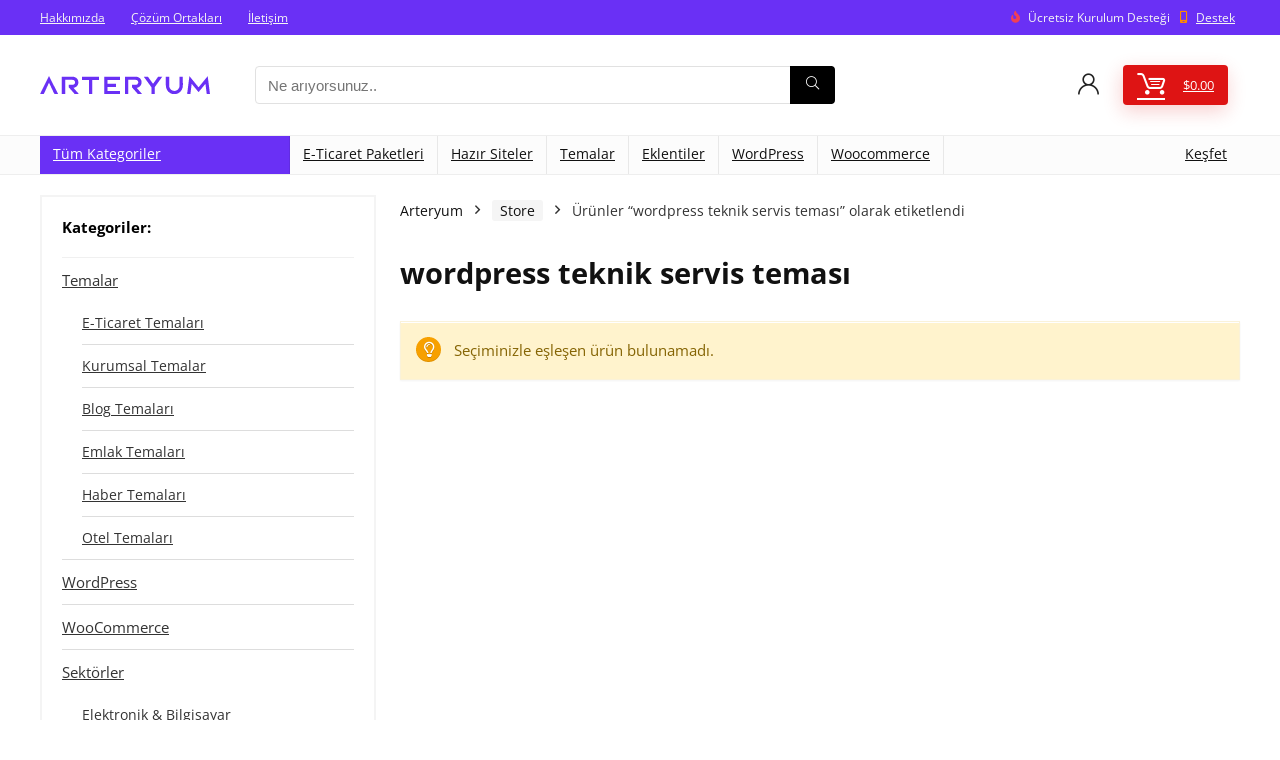

--- FILE ---
content_type: text/html; charset=UTF-8
request_url: https://arteryum.com/ue/wordpress-teknik-servis-temasi/
body_size: 48812
content:
<!DOCTYPE html>
<html lang="tr-TR" prefix="og: https://ogp.me/ns#">
<head>
<meta charset="UTF-8" />
<meta name="viewport" content="width=device-width, initial-scale=1.0" />
<!-- feeds & pingback -->
<link rel="profile" href="http://gmpg.org/xfn/11" />
<link rel="pingback" href="https://arteryum.com/xmlrpc.php" />

<!-- Rank Math&#039;a Göre Arama Motoru Optimizasyonu - https://rankmath.com/ -->
<title>wordpress teknik servis teması - Arteryum</title>
<meta name="robots" content="follow, noindex"/>
<meta property="og:locale" content="tr_TR" />
<meta property="og:type" content="article" />
<meta property="og:title" content="wordpress teknik servis teması - Arteryum" />
<meta property="og:url" content="https://arteryum.com/ue/wordpress-teknik-servis-temasi/" />
<meta property="og:site_name" content="Arteryum" />
<meta name="twitter:card" content="summary_large_image" />
<meta name="twitter:title" content="wordpress teknik servis teması - Arteryum" />
<script type="application/ld+json" class="rank-math-schema">{"@context":"https://schema.org","@graph":[{"@type":"Organization","@id":"https://arteryum.com/#organization","name":"Arteryum"},{"@type":"WebSite","@id":"https://arteryum.com/#website","url":"https://arteryum.com","name":"Arteryum","publisher":{"@id":"https://arteryum.com/#organization"},"inLanguage":"tr"},{"@type":"CollectionPage","@id":"https://arteryum.com/ue/wordpress-teknik-servis-temasi/#webpage","url":"https://arteryum.com/ue/wordpress-teknik-servis-temasi/","name":"wordpress teknik servis temas\u0131 - Arteryum","isPartOf":{"@id":"https://arteryum.com/#website"},"inLanguage":"tr"}]}</script>
<!-- /Rank Math WordPress SEO eklentisi -->

<link rel='dns-prefetch' href='//www.googletagmanager.com' />
<link rel='dns-prefetch' href='//fonts.googleapis.com' />
<link rel='dns-prefetch' href='//s.w.org' />
<link rel='dns-prefetch' href='//ogp.me' />
<link rel='dns-prefetch' href='//embed.tawk.to' />
<link rel='dns-prefetch' href='//fonts.gstatic.com' />
<link rel='dns-prefetch' href='//www.google-analytics.com' />
<link rel='dns-prefetch' href='//cdnjs.cloudflare.com' />
<link rel='dns-prefetch' href='//adservice.google.com' />
<link rel='dns-prefetch' href='//www.googleadservices.com' />
<link rel='dns-prefetch' href='//connect.facebook.net' />
<link rel='dns-prefetch' href='//www.google.com' />
<link rel='dns-prefetch' href='//www.facebook.com' />
<link rel='dns-prefetch' href='//panel.arteryum.com' />
<link rel='dns-prefetch' href='//pagead2.googlesyndication.com' />
<link rel="alternate" type="application/rss+xml" title="Arteryum &raquo; akışı" href="https://arteryum.com/feed/" />
<link rel="alternate" type="application/rss+xml" title="Arteryum &raquo; yorum akışı" href="https://arteryum.com/comments/feed/" />
<link rel="alternate" type="application/rss+xml" title="Arteryum &raquo; wordpress teknik servis teması Etiket akışı" href="https://arteryum.com/ue/wordpress-teknik-servis-temasi/feed/" />
<style id='wp-img-auto-sizes-contain-inline-css' type='text/css'>
img:is([sizes=auto i],[sizes^="auto," i]){contain-intrinsic-size:3000px 1500px}
/*# sourceURL=wp-img-auto-sizes-contain-inline-css */
</style>
<link data-minify="1" rel='stylesheet' id='rhstyle-css' href='https://arteryum.com/wp-content/cache/min/1/wp-content/themes/rehub-theme/style.css?ver=1767748746' type='text/css' media='all' />
<link data-minify="1" rel='stylesheet' id='rhslidingpanel-css' href='https://arteryum.com/wp-content/cache/min/1/wp-content/themes/rehub-theme/css/slidingpanel.css?ver=1767748746' type='text/css' media='all' />
<link data-minify="1" rel='stylesheet' id='rhcompare-css' href='https://arteryum.com/wp-content/cache/min/1/wp-content/themes/rehub-theme/css/dynamiccomparison.css?ver=1767748746' type='text/css' media='all' />
<style id='wp-emoji-styles-inline-css' type='text/css'>

	img.wp-smiley, img.emoji {
		display: inline !important;
		border: none !important;
		box-shadow: none !important;
		height: 1em !important;
		width: 1em !important;
		margin: 0 0.07em !important;
		vertical-align: -0.1em !important;
		background: none !important;
		padding: 0 !important;
	}
/*# sourceURL=wp-emoji-styles-inline-css */
</style>
<link rel='stylesheet' id='wp-block-library-css' href='https://arteryum.com/wp-includes/css/dist/block-library/style.min.css?ver=6.9' type='text/css' media='all' />
<style id='global-styles-inline-css' type='text/css'>
:root{--wp--preset--aspect-ratio--square: 1;--wp--preset--aspect-ratio--4-3: 4/3;--wp--preset--aspect-ratio--3-4: 3/4;--wp--preset--aspect-ratio--3-2: 3/2;--wp--preset--aspect-ratio--2-3: 2/3;--wp--preset--aspect-ratio--16-9: 16/9;--wp--preset--aspect-ratio--9-16: 9/16;--wp--preset--color--black: #000000;--wp--preset--color--cyan-bluish-gray: #abb8c3;--wp--preset--color--white: #ffffff;--wp--preset--color--pale-pink: #f78da7;--wp--preset--color--vivid-red: #cf2e2e;--wp--preset--color--luminous-vivid-orange: #ff6900;--wp--preset--color--luminous-vivid-amber: #fcb900;--wp--preset--color--light-green-cyan: #7bdcb5;--wp--preset--color--vivid-green-cyan: #00d084;--wp--preset--color--pale-cyan-blue: #8ed1fc;--wp--preset--color--vivid-cyan-blue: #0693e3;--wp--preset--color--vivid-purple: #9b51e0;--wp--preset--color--main: var(--rehub-main-color);--wp--preset--color--secondary: var(--rehub-sec-color);--wp--preset--color--buttonmain: var(--rehub-main-btn-bg);--wp--preset--color--cyan-grey: #abb8c3;--wp--preset--color--orange-light: #fcb900;--wp--preset--color--red: #cf2e2e;--wp--preset--color--red-bright: #f04057;--wp--preset--color--vivid-green: #00d084;--wp--preset--color--orange: #ff6900;--wp--preset--color--blue: #0693e3;--wp--preset--gradient--vivid-cyan-blue-to-vivid-purple: linear-gradient(135deg,rgb(6,147,227) 0%,rgb(155,81,224) 100%);--wp--preset--gradient--light-green-cyan-to-vivid-green-cyan: linear-gradient(135deg,rgb(122,220,180) 0%,rgb(0,208,130) 100%);--wp--preset--gradient--luminous-vivid-amber-to-luminous-vivid-orange: linear-gradient(135deg,rgb(252,185,0) 0%,rgb(255,105,0) 100%);--wp--preset--gradient--luminous-vivid-orange-to-vivid-red: linear-gradient(135deg,rgb(255,105,0) 0%,rgb(207,46,46) 100%);--wp--preset--gradient--very-light-gray-to-cyan-bluish-gray: linear-gradient(135deg,rgb(238,238,238) 0%,rgb(169,184,195) 100%);--wp--preset--gradient--cool-to-warm-spectrum: linear-gradient(135deg,rgb(74,234,220) 0%,rgb(151,120,209) 20%,rgb(207,42,186) 40%,rgb(238,44,130) 60%,rgb(251,105,98) 80%,rgb(254,248,76) 100%);--wp--preset--gradient--blush-light-purple: linear-gradient(135deg,rgb(255,206,236) 0%,rgb(152,150,240) 100%);--wp--preset--gradient--blush-bordeaux: linear-gradient(135deg,rgb(254,205,165) 0%,rgb(254,45,45) 50%,rgb(107,0,62) 100%);--wp--preset--gradient--luminous-dusk: linear-gradient(135deg,rgb(255,203,112) 0%,rgb(199,81,192) 50%,rgb(65,88,208) 100%);--wp--preset--gradient--pale-ocean: linear-gradient(135deg,rgb(255,245,203) 0%,rgb(182,227,212) 50%,rgb(51,167,181) 100%);--wp--preset--gradient--electric-grass: linear-gradient(135deg,rgb(202,248,128) 0%,rgb(113,206,126) 100%);--wp--preset--gradient--midnight: linear-gradient(135deg,rgb(2,3,129) 0%,rgb(40,116,252) 100%);--wp--preset--font-size--small: 13px;--wp--preset--font-size--medium: 20px;--wp--preset--font-size--large: 36px;--wp--preset--font-size--x-large: 42px;--wp--preset--font-family--system-font: -apple-system,BlinkMacSystemFont,"Segoe UI",Roboto,Oxygen-Sans,Ubuntu,Cantarell,"Helvetica Neue",sans-serif;--wp--preset--font-family--rh-nav-font: var(--rehub-nav-font,-apple-system,BlinkMacSystemFont,"Segoe UI",Roboto,Oxygen-Sans,Ubuntu,Cantarell,"Helvetica Neue",sans-serif);--wp--preset--font-family--rh-head-font: var(--rehub-head-font,-apple-system,BlinkMacSystemFont,"Segoe UI",Roboto,Oxygen-Sans,Ubuntu,Cantarell,"Helvetica Neue",sans-serif);--wp--preset--font-family--rh-btn-font: var(--rehub-btn-font,-apple-system,BlinkMacSystemFont,"Segoe UI",Roboto,Oxygen-Sans,Ubuntu,Cantarell,"Helvetica Neue",sans-serif);--wp--preset--font-family--rh-body-font: var(--rehub-body-font,-apple-system,BlinkMacSystemFont,"Segoe UI",Roboto,Oxygen-Sans,Ubuntu,Cantarell,"Helvetica Neue",sans-serif);--wp--preset--spacing--20: 0.44rem;--wp--preset--spacing--30: 0.67rem;--wp--preset--spacing--40: 1rem;--wp--preset--spacing--50: 1.5rem;--wp--preset--spacing--60: 2.25rem;--wp--preset--spacing--70: 3.38rem;--wp--preset--spacing--80: 5.06rem;--wp--preset--shadow--natural: 6px 6px 9px rgba(0, 0, 0, 0.2);--wp--preset--shadow--deep: 12px 12px 50px rgba(0, 0, 0, 0.4);--wp--preset--shadow--sharp: 6px 6px 0px rgba(0, 0, 0, 0.2);--wp--preset--shadow--outlined: 6px 6px 0px -3px rgb(255, 255, 255), 6px 6px rgb(0, 0, 0);--wp--preset--shadow--crisp: 6px 6px 0px rgb(0, 0, 0);}:root { --wp--style--global--content-size: 760px;--wp--style--global--wide-size: 1200px; }:where(body) { margin: 0; }.wp-site-blocks > .alignleft { float: left; margin-right: 2em; }.wp-site-blocks > .alignright { float: right; margin-left: 2em; }.wp-site-blocks > .aligncenter { justify-content: center; margin-left: auto; margin-right: auto; }:where(.is-layout-flex){gap: 0.5em;}:where(.is-layout-grid){gap: 0.5em;}.is-layout-flow > .alignleft{float: left;margin-inline-start: 0;margin-inline-end: 2em;}.is-layout-flow > .alignright{float: right;margin-inline-start: 2em;margin-inline-end: 0;}.is-layout-flow > .aligncenter{margin-left: auto !important;margin-right: auto !important;}.is-layout-constrained > .alignleft{float: left;margin-inline-start: 0;margin-inline-end: 2em;}.is-layout-constrained > .alignright{float: right;margin-inline-start: 2em;margin-inline-end: 0;}.is-layout-constrained > .aligncenter{margin-left: auto !important;margin-right: auto !important;}.is-layout-constrained > :where(:not(.alignleft):not(.alignright):not(.alignfull)){max-width: var(--wp--style--global--content-size);margin-left: auto !important;margin-right: auto !important;}.is-layout-constrained > .alignwide{max-width: var(--wp--style--global--wide-size);}body .is-layout-flex{display: flex;}.is-layout-flex{flex-wrap: wrap;align-items: center;}.is-layout-flex > :is(*, div){margin: 0;}body .is-layout-grid{display: grid;}.is-layout-grid > :is(*, div){margin: 0;}body{padding-top: 0px;padding-right: 0px;padding-bottom: 0px;padding-left: 0px;}a:where(:not(.wp-element-button)){text-decoration: none;}h1{font-size: 29px;line-height: 34px;margin-top: 10px;margin-bottom: 31px;}h2{font-size: 25px;line-height: 31px;margin-top: 10px;margin-bottom: 31px;}h3{font-size: 20px;line-height: 28px;margin-top: 10px;margin-bottom: 25px;}h4{font-size: 18px;line-height: 24px;margin-top: 10px;margin-bottom: 18px;}h5{font-size: 16px;line-height: 20px;margin-top: 10px;margin-bottom: 15px;}h6{font-size: 14px;line-height: 20px;margin-top: 0px;margin-bottom: 10px;}:root :where(.wp-element-button, .wp-block-button__link){background-color: #32373c;border-width: 0;color: #fff;font-family: inherit;font-size: inherit;font-style: inherit;font-weight: inherit;letter-spacing: inherit;line-height: inherit;padding-top: calc(0.667em + 2px);padding-right: calc(1.333em + 2px);padding-bottom: calc(0.667em + 2px);padding-left: calc(1.333em + 2px);text-decoration: none;text-transform: inherit;}.has-black-color{color: var(--wp--preset--color--black) !important;}.has-cyan-bluish-gray-color{color: var(--wp--preset--color--cyan-bluish-gray) !important;}.has-white-color{color: var(--wp--preset--color--white) !important;}.has-pale-pink-color{color: var(--wp--preset--color--pale-pink) !important;}.has-vivid-red-color{color: var(--wp--preset--color--vivid-red) !important;}.has-luminous-vivid-orange-color{color: var(--wp--preset--color--luminous-vivid-orange) !important;}.has-luminous-vivid-amber-color{color: var(--wp--preset--color--luminous-vivid-amber) !important;}.has-light-green-cyan-color{color: var(--wp--preset--color--light-green-cyan) !important;}.has-vivid-green-cyan-color{color: var(--wp--preset--color--vivid-green-cyan) !important;}.has-pale-cyan-blue-color{color: var(--wp--preset--color--pale-cyan-blue) !important;}.has-vivid-cyan-blue-color{color: var(--wp--preset--color--vivid-cyan-blue) !important;}.has-vivid-purple-color{color: var(--wp--preset--color--vivid-purple) !important;}.has-main-color{color: var(--wp--preset--color--main) !important;}.has-secondary-color{color: var(--wp--preset--color--secondary) !important;}.has-buttonmain-color{color: var(--wp--preset--color--buttonmain) !important;}.has-cyan-grey-color{color: var(--wp--preset--color--cyan-grey) !important;}.has-orange-light-color{color: var(--wp--preset--color--orange-light) !important;}.has-red-color{color: var(--wp--preset--color--red) !important;}.has-red-bright-color{color: var(--wp--preset--color--red-bright) !important;}.has-vivid-green-color{color: var(--wp--preset--color--vivid-green) !important;}.has-orange-color{color: var(--wp--preset--color--orange) !important;}.has-blue-color{color: var(--wp--preset--color--blue) !important;}.has-black-background-color{background-color: var(--wp--preset--color--black) !important;}.has-cyan-bluish-gray-background-color{background-color: var(--wp--preset--color--cyan-bluish-gray) !important;}.has-white-background-color{background-color: var(--wp--preset--color--white) !important;}.has-pale-pink-background-color{background-color: var(--wp--preset--color--pale-pink) !important;}.has-vivid-red-background-color{background-color: var(--wp--preset--color--vivid-red) !important;}.has-luminous-vivid-orange-background-color{background-color: var(--wp--preset--color--luminous-vivid-orange) !important;}.has-luminous-vivid-amber-background-color{background-color: var(--wp--preset--color--luminous-vivid-amber) !important;}.has-light-green-cyan-background-color{background-color: var(--wp--preset--color--light-green-cyan) !important;}.has-vivid-green-cyan-background-color{background-color: var(--wp--preset--color--vivid-green-cyan) !important;}.has-pale-cyan-blue-background-color{background-color: var(--wp--preset--color--pale-cyan-blue) !important;}.has-vivid-cyan-blue-background-color{background-color: var(--wp--preset--color--vivid-cyan-blue) !important;}.has-vivid-purple-background-color{background-color: var(--wp--preset--color--vivid-purple) !important;}.has-main-background-color{background-color: var(--wp--preset--color--main) !important;}.has-secondary-background-color{background-color: var(--wp--preset--color--secondary) !important;}.has-buttonmain-background-color{background-color: var(--wp--preset--color--buttonmain) !important;}.has-cyan-grey-background-color{background-color: var(--wp--preset--color--cyan-grey) !important;}.has-orange-light-background-color{background-color: var(--wp--preset--color--orange-light) !important;}.has-red-background-color{background-color: var(--wp--preset--color--red) !important;}.has-red-bright-background-color{background-color: var(--wp--preset--color--red-bright) !important;}.has-vivid-green-background-color{background-color: var(--wp--preset--color--vivid-green) !important;}.has-orange-background-color{background-color: var(--wp--preset--color--orange) !important;}.has-blue-background-color{background-color: var(--wp--preset--color--blue) !important;}.has-black-border-color{border-color: var(--wp--preset--color--black) !important;}.has-cyan-bluish-gray-border-color{border-color: var(--wp--preset--color--cyan-bluish-gray) !important;}.has-white-border-color{border-color: var(--wp--preset--color--white) !important;}.has-pale-pink-border-color{border-color: var(--wp--preset--color--pale-pink) !important;}.has-vivid-red-border-color{border-color: var(--wp--preset--color--vivid-red) !important;}.has-luminous-vivid-orange-border-color{border-color: var(--wp--preset--color--luminous-vivid-orange) !important;}.has-luminous-vivid-amber-border-color{border-color: var(--wp--preset--color--luminous-vivid-amber) !important;}.has-light-green-cyan-border-color{border-color: var(--wp--preset--color--light-green-cyan) !important;}.has-vivid-green-cyan-border-color{border-color: var(--wp--preset--color--vivid-green-cyan) !important;}.has-pale-cyan-blue-border-color{border-color: var(--wp--preset--color--pale-cyan-blue) !important;}.has-vivid-cyan-blue-border-color{border-color: var(--wp--preset--color--vivid-cyan-blue) !important;}.has-vivid-purple-border-color{border-color: var(--wp--preset--color--vivid-purple) !important;}.has-main-border-color{border-color: var(--wp--preset--color--main) !important;}.has-secondary-border-color{border-color: var(--wp--preset--color--secondary) !important;}.has-buttonmain-border-color{border-color: var(--wp--preset--color--buttonmain) !important;}.has-cyan-grey-border-color{border-color: var(--wp--preset--color--cyan-grey) !important;}.has-orange-light-border-color{border-color: var(--wp--preset--color--orange-light) !important;}.has-red-border-color{border-color: var(--wp--preset--color--red) !important;}.has-red-bright-border-color{border-color: var(--wp--preset--color--red-bright) !important;}.has-vivid-green-border-color{border-color: var(--wp--preset--color--vivid-green) !important;}.has-orange-border-color{border-color: var(--wp--preset--color--orange) !important;}.has-blue-border-color{border-color: var(--wp--preset--color--blue) !important;}.has-vivid-cyan-blue-to-vivid-purple-gradient-background{background: var(--wp--preset--gradient--vivid-cyan-blue-to-vivid-purple) !important;}.has-light-green-cyan-to-vivid-green-cyan-gradient-background{background: var(--wp--preset--gradient--light-green-cyan-to-vivid-green-cyan) !important;}.has-luminous-vivid-amber-to-luminous-vivid-orange-gradient-background{background: var(--wp--preset--gradient--luminous-vivid-amber-to-luminous-vivid-orange) !important;}.has-luminous-vivid-orange-to-vivid-red-gradient-background{background: var(--wp--preset--gradient--luminous-vivid-orange-to-vivid-red) !important;}.has-very-light-gray-to-cyan-bluish-gray-gradient-background{background: var(--wp--preset--gradient--very-light-gray-to-cyan-bluish-gray) !important;}.has-cool-to-warm-spectrum-gradient-background{background: var(--wp--preset--gradient--cool-to-warm-spectrum) !important;}.has-blush-light-purple-gradient-background{background: var(--wp--preset--gradient--blush-light-purple) !important;}.has-blush-bordeaux-gradient-background{background: var(--wp--preset--gradient--blush-bordeaux) !important;}.has-luminous-dusk-gradient-background{background: var(--wp--preset--gradient--luminous-dusk) !important;}.has-pale-ocean-gradient-background{background: var(--wp--preset--gradient--pale-ocean) !important;}.has-electric-grass-gradient-background{background: var(--wp--preset--gradient--electric-grass) !important;}.has-midnight-gradient-background{background: var(--wp--preset--gradient--midnight) !important;}.has-small-font-size{font-size: var(--wp--preset--font-size--small) !important;}.has-medium-font-size{font-size: var(--wp--preset--font-size--medium) !important;}.has-large-font-size{font-size: var(--wp--preset--font-size--large) !important;}.has-x-large-font-size{font-size: var(--wp--preset--font-size--x-large) !important;}.has-system-font-font-family{font-family: var(--wp--preset--font-family--system-font) !important;}.has-rh-nav-font-font-family{font-family: var(--wp--preset--font-family--rh-nav-font) !important;}.has-rh-head-font-font-family{font-family: var(--wp--preset--font-family--rh-head-font) !important;}.has-rh-btn-font-font-family{font-family: var(--wp--preset--font-family--rh-btn-font) !important;}.has-rh-body-font-font-family{font-family: var(--wp--preset--font-family--rh-body-font) !important;}
:where(.wp-block-post-template.is-layout-flex){gap: 1.25em;}:where(.wp-block-post-template.is-layout-grid){gap: 1.25em;}
:where(.wp-block-term-template.is-layout-flex){gap: 1.25em;}:where(.wp-block-term-template.is-layout-grid){gap: 1.25em;}
:where(.wp-block-columns.is-layout-flex){gap: 2em;}:where(.wp-block-columns.is-layout-grid){gap: 2em;}
:root :where(.wp-block-pullquote){font-size: 1.5em;line-height: 1.6;}
:root :where(.wp-block-post-title){margin-top: 4px;margin-right: 0;margin-bottom: 15px;margin-left: 0;}
:root :where(.wp-block-image){margin-top: 0px;margin-bottom: 31px;}
:root :where(.wp-block-media-text){margin-top: 0px;margin-bottom: 31px;}
:root :where(.wp-block-post-content){font-size: 16px;line-height: 28px;}
/*# sourceURL=global-styles-inline-css */
</style>
<link rel='stylesheet' id='Open+Sans-css' href='//fonts.googleapis.com/css?family=Open+Sans&#038;subset=latin&#038;ver=6.9' type='text/css' media='all' />
<style id='woocommerce-inline-inline-css' type='text/css'>
.woocommerce form .form-row .required { visibility: visible; }
/*# sourceURL=woocommerce-inline-inline-css */
</style>
<link data-minify="1" rel='stylesheet' id='brands-styles-css' href='https://arteryum.com/wp-content/cache/min/1/wp-content/plugins/woocommerce/assets/css/brands.css?ver=1767748746' type='text/css' media='all' />
<link data-minify="1" rel='stylesheet' id='eggrehub-css' href='https://arteryum.com/wp-content/cache/min/1/wp-content/themes/rehub-theme/css/eggrehub.css?ver=1767748746' type='text/css' media='all' />
<link data-minify="1" rel='stylesheet' id='rehubicons-css' href='https://arteryum.com/wp-content/cache/min/1/wp-content/themes/rehub-theme/iconstyle.css?ver=1767748746' type='text/css' media='all' />
<link data-minify="1" rel='stylesheet' id='rhajaxsearch-css' href='https://arteryum.com/wp-content/cache/min/1/wp-content/themes/rehub-theme/css/ajaxsearch.css?ver=1767748746' type='text/css' media='all' />
<link data-minify="1" rel='stylesheet' id='rhelementor-css' href='https://arteryum.com/wp-content/cache/min/1/wp-content/themes/rehub-theme/css/elementor.css?ver=1767748746' type='text/css' media='all' />
<link data-minify="1" rel='stylesheet' id='rehub-woocommerce-css' href='https://arteryum.com/wp-content/cache/min/1/wp-content/themes/rehub-theme/css/woocommerce.css?ver=1767748746' type='text/css' media='all' />
<link data-minify="1" rel='stylesheet' id='rhquantity-css' href='https://arteryum.com/wp-content/cache/min/1/wp-content/themes/rehub-theme/css/quantity.css?ver=1767748746' type='text/css' media='all' />
<script type="text/javascript" src="https://arteryum.com/wp-includes/js/jquery/jquery.min.js?ver=3.7.1" id="jquery-core-js"></script>
<script type="text/javascript" src="https://arteryum.com/wp-includes/js/jquery/jquery-migrate.min.js?ver=3.4.1" id="jquery-migrate-js"></script>
<script type="text/javascript" src="https://arteryum.com/wp-content/plugins/woocommerce/assets/js/jquery-blockui/jquery.blockUI.min.js?ver=2.7.0-wc.10.3.7" id="wc-jquery-blockui-js" data-wp-strategy="defer"></script>
<script type="text/javascript" id="wc-add-to-cart-js-extra">
/* <![CDATA[ */
var wc_add_to_cart_params = {"ajax_url":"/wp-admin/admin-ajax.php","wc_ajax_url":"/?wc-ajax=%%endpoint%%","i18n_view_cart":"Sepete Git","cart_url":"https://arteryum.com/sepet/","is_cart":"","cart_redirect_after_add":"no","i18n_added_to_cart":"Has been added to cart."};
//# sourceURL=wc-add-to-cart-js-extra
/* ]]> */
</script>
<script type="text/javascript" src="https://arteryum.com/wp-content/plugins/woocommerce/assets/js/frontend/add-to-cart.min.js?ver=10.3.7" id="wc-add-to-cart-js" defer="defer" data-wp-strategy="defer"></script>
<script type="text/javascript" src="https://arteryum.com/wp-content/plugins/woocommerce/assets/js/js-cookie/js.cookie.min.js?ver=2.1.4-wc.10.3.7" id="wc-js-cookie-js" data-wp-strategy="defer"></script>
<script type="text/javascript" id="wc-cart-fragments-js-extra">
/* <![CDATA[ */
var wc_cart_fragments_params = {"ajax_url":"/wp-admin/admin-ajax.php","wc_ajax_url":"/?wc-ajax=%%endpoint%%","cart_hash_key":"wc_cart_hash_3251c9875d2adc65ac7ec41cedf44933","fragment_name":"wc_fragments_3251c9875d2adc65ac7ec41cedf44933","request_timeout":"5000"};
//# sourceURL=wc-cart-fragments-js-extra
/* ]]> */
</script>
<script type="text/javascript" src="https://arteryum.com/wp-content/plugins/woocommerce/assets/js/frontend/cart-fragments.min.js?ver=10.3.7" id="wc-cart-fragments-js" defer="defer" data-wp-strategy="defer"></script>

<!-- Site Kit tarafından eklenen Google etiketi (gtag.js) snippet&#039;i -->
<!-- Google Analytics snippet added by Site Kit -->
<script type="text/javascript" src="https://www.googletagmanager.com/gtag/js?id=G-DSVBR87XTZ" id="google_gtagjs-js" async></script>
<script type="text/javascript" id="google_gtagjs-js-after">
/* <![CDATA[ */
window.dataLayer = window.dataLayer || [];function gtag(){dataLayer.push(arguments);}
gtag("set","linker",{"domains":["arteryum.com"]});
gtag("js", new Date());
gtag("set", "developer_id.dZTNiMT", true);
gtag("config", "G-DSVBR87XTZ");
 window._googlesitekit = window._googlesitekit || {}; window._googlesitekit.throttledEvents = []; window._googlesitekit.gtagEvent = (name, data) => { var key = JSON.stringify( { name, data } ); if ( !! window._googlesitekit.throttledEvents[ key ] ) { return; } window._googlesitekit.throttledEvents[ key ] = true; setTimeout( () => { delete window._googlesitekit.throttledEvents[ key ]; }, 5 ); gtag( "event", name, { ...data, event_source: "site-kit" } ); }; 
//# sourceURL=google_gtagjs-js-after
/* ]]> */
</script>
<link rel="https://api.w.org/" href="https://arteryum.com/wp-json/" /><link rel="alternate" title="JSON" type="application/json" href="https://arteryum.com/wp-json/wp/v2/product_tag/238" /><link rel="EditURI" type="application/rsd+xml" title="RSD" href="https://arteryum.com/xmlrpc.php?rsd" />
<meta name="generator" content="WordPress 6.9" />
<meta name="generator" content="Site Kit by Google 1.167.0" /><link rel="preload" href="https://arteryum.com/wp-content/themes/rehub-theme/fonts/rhicons.woff2?3oibrk" as="font" type="font/woff2" crossorigin="crossorigin"><style type="text/css"> @media (min-width:1025px){header .logo-section{padding:30px 0;}}nav.top_menu > ul > li > a{font-size:14px}nav.top_menu > ul > li > a{font-weight:normal;}.rehub_feat_block div.offer_title,.rh_wrapper_video_playlist .rh_video_title_and_time .rh_video_title,.main_slider .flex-overlay h2,.related_articles ul li > a,h1,h2,h3,h4,h5,h6,.widget .title,.title h1,.title h5,.related_articles .related_title,#comments .title_comments,.commentlist .comment-author .fn,.commentlist .comment-author .fn a,.rate_bar_wrap .review-top .review-text span.review-header,.wpsm-numbox.wpsm-style6 span.num,.wpsm-numbox.wpsm-style5 span.num,.rehub-main-font,.logo .textlogo,.wp-block-quote.is-style-large,.comment-respond h3,.related_articles .related_title,.re_title_inmodal{font-family:"Open Sans",trebuchet ms;}.main_slider .flex-overlay h2,h1,h2,h3,h4,h5,h6,.title h1,.title h5,.comment-respond h3{font-weight:700;}:root{--rehub-head-font:Open Sans;}.sidebar,.rehub-body-font,body{font-family:"Open Sans",arial !important;}:root{--rehub-body-font:Open Sans;}.post,body .post-readopt .post-inner,body .post-readopt:not(.main-side),body .post-readopt .post,.post p{font-size:15px;line-height:27px;}.header_top_wrap{background:none repeat scroll 0 0 #6a30f5!important;}.header-top,.header_top_wrap{border:none !important}.header_top_wrap .user-ava-intop:after,.header-top .top-nav > ul > li > a,.header-top a.cart-contents,.header_top_wrap .icon-search-onclick:before,.header-top .top-social,.header-top .top-social a{color:#f4f4f4 !important;}.header-top .top-nav li{border:none !important;}.left-sidebar-archive .main-side{float:right;}.left-sidebar-archive .sidebar{float:left}.footer-bottom{background-color:#1a1a1a !important}.footer-bottom .footer_widget{border:none !important} .widget .title:after{border-bottom:2px solid #6a30f5;}.rehub-main-color-border,nav.top_menu > ul > li.vertical-menu.border-main-color .sub-menu,.rh-main-bg-hover:hover,.wp-block-quote,ul.def_btn_link_tabs li.active a,.wp-block-pullquote{border-color:#6a30f5;}.wpsm_promobox.rehub_promobox{border-left-color:#6a30f5!important;}.color_link{color:#6a30f5 !important;}.featured_slider:hover .score,article.post .wpsm_toplist_heading:before{border-color:#6a30f5;}.btn_more:hover,.tw-pagination .current{border:1px solid #6a30f5;color:#fff}.rehub_woo_review .rehub_woo_tabs_menu li.current{border-top:3px solid #6a30f5;}.gallery-pics .gp-overlay{box-shadow:0 0 0 4px #6a30f5 inset;}.post .rehub_woo_tabs_menu li.current,.woocommerce div.product .woocommerce-tabs ul.tabs li.active{border-top:2px solid #6a30f5;}.rething_item a.cat{border-bottom-color:#6a30f5}nav.top_menu ul li ul.sub-menu{border-bottom:2px solid #6a30f5;}.widget.deal_daywoo,.elementor-widget-wpsm_woofeatured .deal_daywoo{border:3px solid #6a30f5;padding:20px;background:#fff;}.deal_daywoo .wpsm-bar-bar{background-color:#6a30f5 !important} #buddypress div.item-list-tabs ul li.selected a span,#buddypress div.item-list-tabs ul li.current a span,#buddypress div.item-list-tabs ul li a span,.user-profile-div .user-menu-tab > li.active > a,.user-profile-div .user-menu-tab > li.active > a:focus,.user-profile-div .user-menu-tab > li.active > a:hover,.news_in_thumb:hover a.rh-label-string,.news_out_thumb:hover a.rh-label-string,.col-feat-grid:hover a.rh-label-string,.carousel-style-deal .re_carousel .controls,.re_carousel .controls:hover,.openedprevnext .postNavigation .postnavprev,.postNavigation .postnavprev:hover,.top_chart_pagination a.selected,.flex-control-paging li a.flex-active,.flex-control-paging li a:hover,.btn_more:hover,body .tabs-menu li:hover,body .tabs-menu li.current,.featured_slider:hover .score,#bbp_user_edit_submit,.bbp-topic-pagination a,.bbp-topic-pagination a,.custom-checkbox label.checked:after,.slider_post .caption,ul.postpagination li.active a,ul.postpagination li:hover a,ul.postpagination li a:focus,.top_theme h5 strong,.re_carousel .text:after,#topcontrol:hover,.main_slider .flex-overlay:hover a.read-more,.rehub_chimp #mc_embed_signup input#mc-embedded-subscribe,#rank_1.rank_count,#toplistmenu > ul li:before,.rehub_chimp:before,.wpsm-members > strong:first-child,.r_catbox_btn,.wpcf7 .wpcf7-submit,.wpsm_pretty_hover li:hover,.wpsm_pretty_hover li.current,.rehub-main-color-bg,.togglegreedybtn:after,.rh-bg-hover-color:hover a.rh-label-string,.rh-main-bg-hover:hover,.rh_wrapper_video_playlist .rh_video_currently_playing,.rh_wrapper_video_playlist .rh_video_currently_playing.rh_click_video:hover,.rtmedia-list-item .rtmedia-album-media-count,.tw-pagination .current,.dokan-dashboard .dokan-dash-sidebar ul.dokan-dashboard-menu li.active,.dokan-dashboard .dokan-dash-sidebar ul.dokan-dashboard-menu li:hover,.dokan-dashboard .dokan-dash-sidebar ul.dokan-dashboard-menu li.dokan-common-links a:hover,#ywqa-submit-question,.woocommerce .widget_price_filter .ui-slider .ui-slider-range,.rh-hov-bor-line > a:after,nav.top_menu > ul:not(.off-canvas) > li > a:after,.rh-border-line:after,.wpsm-table.wpsm-table-main-color table tr th,.rh-hov-bg-main-slide:before,.rh-hov-bg-main-slidecol .col_item:before,.mvx-tablink.active::before{background:#6a30f5;}@media (max-width:767px){.postNavigation .postnavprev{background:#6a30f5;}}.rh-main-bg-hover:hover,.rh-main-bg-hover:hover .whitehovered,.user-profile-div .user-menu-tab > li.active > a{color:#fff !important} a,.carousel-style-deal .deal-item .priced_block .price_count ins,nav.top_menu ul li.menu-item-has-children ul li.menu-item-has-children > a:before,.flexslider .fa-pulse,.footer-bottom .widget .f_menu li a:hover,.comment_form h3 a,.bbp-body li.bbp-forum-info > a:hover,.bbp-body li.bbp-topic-title > a:hover,#subscription-toggle a:before,#favorite-toggle a:before,.aff_offer_links .aff_name a,.rh-deal-price,.commentlist .comment-content small a,.related_articles .title_cat_related a,article em.emph,.campare_table table.one td strong.red,.sidebar .tabs-item .detail p a,.footer-bottom .widget .title span,footer p a,.welcome-frase strong,article.post .wpsm_toplist_heading:before,.post a.color_link,.categoriesbox:hover h3 a:after,.bbp-body li.bbp-forum-info > a,.bbp-body li.bbp-topic-title > a,.widget .title i,.woocommerce-MyAccount-navigation ul li.is-active a,.category-vendormenu li.current a,.deal_daywoo .title,.rehub-main-color,.wpsm_pretty_colored ul li.current a,.wpsm_pretty_colored ul li.current,.rh-heading-hover-color:hover h2 a,.rh-heading-hover-color:hover h3 a,.rh-heading-hover-color:hover h4 a,.rh-heading-hover-color:hover h5 a,.rh-heading-hover-color:hover h3,.rh-heading-hover-color:hover h2,.rh-heading-hover-color:hover h4,.rh-heading-hover-color:hover h5,.rh-heading-hover-color:hover .rh-heading-hover-item a,.rh-heading-icon:before,.widget_layered_nav ul li.chosen a:before,.wp-block-quote.is-style-large p,ul.page-numbers li span.current,ul.page-numbers li a:hover,ul.page-numbers li.active a,.page-link > span:not(.page-link-title),blockquote:not(.wp-block-quote) p,span.re_filtersort_btn:hover,span.active.re_filtersort_btn,.deal_daywoo .price,div.sortingloading:after{color:#6a30f5;} .page-link > span:not(.page-link-title),.widget.widget_affegg_widget .title,.widget.top_offers .title,.widget.cegg_widget_products .title,header .header_first_style .search form.search-form [type="submit"],header .header_eight_style .search form.search-form [type="submit"],.filter_home_pick span.active,.filter_home_pick span:hover,.filter_product_pick span.active,.filter_product_pick span:hover,.rh_tab_links a.active,.rh_tab_links a:hover,.wcv-navigation ul.menu li.active,.wcv-navigation ul.menu li:hover a,form.search-form [type="submit"],.rehub-sec-color-bg,input#ywqa-submit-question,input#ywqa-send-answer,.woocommerce button.button.alt,.tabsajax span.active.re_filtersort_btn,.wpsm-table.wpsm-table-sec-color table tr th,.rh-slider-arrow,.rh-hov-bg-sec-slide:before,.rh-hov-bg-sec-slidecol .col_item:before{background:#000000 !important;color:#fff !important;outline:0}.widget.widget_affegg_widget .title:after,.widget.top_offers .title:after,.widget.cegg_widget_products .title:after{border-top-color:#000000 !important;}.page-link > span:not(.page-link-title){border:1px solid #000000;}.page-link > span:not(.page-link-title),.header_first_style .search form.search-form [type="submit"] i{color:#fff !important;}.rh_tab_links a.active,.rh_tab_links a:hover,.rehub-sec-color-border,nav.top_menu > ul > li.vertical-menu.border-sec-color > .sub-menu,body .rh-slider-thumbs-item--active{border-color:#000000}.rh_wrapper_video_playlist .rh_video_currently_playing,.rh_wrapper_video_playlist .rh_video_currently_playing.rh_click_video:hover{background-color:#000000;box-shadow:1200px 0 0 #000000 inset;}.rehub-sec-color{color:#000000} form.search-form input[type="text"]{border-radius:4px}.news .priced_block .price_count,.blog_string .priced_block .price_count,.main_slider .price_count{margin-right:5px}.right_aff .priced_block .btn_offer_block,.right_aff .priced_block .price_count{border-radius:0 !important}form.search-form.product-search-form input[type="text"]{border-radius:4px 0 0 4px;}form.search-form [type="submit"]{border-radius:0 4px 4px 0;}.rtl form.search-form.product-search-form input[type="text"]{border-radius:0 4px 4px 0;}.rtl form.search-form [type="submit"]{border-radius:4px 0 0 4px;}.price_count,.rehub_offer_coupon,#buddypress .dir-search input[type=text],.gmw-form-wrapper input[type=text],.gmw-form-wrapper select,#buddypress a.button,.btn_more,#main_header .wpsm-button,#rh-header-cover-image .wpsm-button,#wcvendor_image_bg .wpsm-button,input[type="text"],textarea,input[type="tel"],input[type="password"],input[type="email"],input[type="url"],input[type="number"],.def_btn,input[type="submit"],input[type="button"],input[type="reset"],.rh_offer_list .offer_thumb .deal_img_wrap,.grid_onsale,.rehub-main-smooth,.re_filter_instore span.re_filtersort_btn:hover,.re_filter_instore span.active.re_filtersort_btn,#buddypress .standard-form input[type=text],#buddypress .standard-form textarea,.blacklabelprice{border-radius:4px}.news-community,.woocommerce .products.grid_woo .product,.rehub_chimp #mc_embed_signup input.email,#mc_embed_signup input#mc-embedded-subscribe,.rh_offer_list,.woo-tax-logo,#buddypress div.item-list-tabs ul li a,#buddypress form#whats-new-form,#buddypress div#invite-list,#buddypress #send-reply div.message-box,.rehub-sec-smooth,.rate-bar-bar,.rate-bar,#wcfm-main-contentainer #wcfm-content,.wcfm_welcomebox_header{border-radius:5px}#rhSplashSearch form.search-form input[type="text"],#rhSplashSearch form.search-form [type="submit"]{border-radius:0 !important} .woocommerce .woo-button-area .masked_coupon,.woocommerce a.woo_loop_btn,.woocommerce .button.checkout,.woocommerce input.button.alt,.woocommerce a.add_to_cart_button:not(.flat-woo-btn),.woocommerce-page a.add_to_cart_button:not(.flat-woo-btn),.woocommerce .single_add_to_cart_button,.woocommerce div.product form.cart .button,.woocommerce .checkout-button.button,.priced_block .btn_offer_block,.priced_block .button,.rh-deal-compact-btn,input.mdf_button,#buddypress input[type="submit"],#buddypress input[type="button"],#buddypress input[type="reset"],#buddypress button.submit,.wpsm-button.rehub_main_btn,.wcv-grid a.button,input.gmw-submit,#ws-plugin--s2member-profile-submit,#rtmedia_create_new_album,input[type="submit"].dokan-btn-theme,a.dokan-btn-theme,.dokan-btn-theme,#wcfm_membership_container a.wcfm_submit_button,.woocommerce button.button,.rehub-main-btn-bg,.woocommerce #payment #place_order,.wc-block-grid__product-add-to-cart.wp-block-button .wp-block-button__link{background:none #de1414 !important;color:#ffffff !important;fill:#ffffff !important;border:none !important;text-decoration:none !important;outline:0;box-shadow:-1px 6px 19px rgba(222,20,20,0.2) !important;border-radius:4px !important;}.rehub-main-btn-bg > a{color:#ffffff !important;}.woocommerce a.woo_loop_btn:hover,.woocommerce .button.checkout:hover,.woocommerce input.button.alt:hover,.woocommerce a.add_to_cart_button:not(.flat-woo-btn):hover,.woocommerce-page a.add_to_cart_button:not(.flat-woo-btn):hover,.woocommerce a.single_add_to_cart_button:hover,.woocommerce-page a.single_add_to_cart_button:hover,.woocommerce div.product form.cart .button:hover,.woocommerce-page div.product form.cart .button:hover,.woocommerce .checkout-button.button:hover,.priced_block .btn_offer_block:hover,.wpsm-button.rehub_main_btn:hover,#buddypress input[type="submit"]:hover,#buddypress input[type="button"]:hover,#buddypress input[type="reset"]:hover,#buddypress button.submit:hover,.small_post .btn:hover,.ap-pro-form-field-wrapper input[type="submit"]:hover,.wcv-grid a.button:hover,#ws-plugin--s2member-profile-submit:hover,.rething_button .btn_more:hover,#wcfm_membership_container a.wcfm_submit_button:hover,.woocommerce #payment #place_order:hover,.woocommerce button.button:hover,.rehub-main-btn-bg:hover,.rehub-main-btn-bg:hover > a,.wc-block-grid__product-add-to-cart.wp-block-button .wp-block-button__link:hover{background:none #6a30f5 !important;color:#ffffff !important;border-color:transparent;box-shadow:-1px 6px 13px rgba(106,48,245,0.4) !important;}.rehub_offer_coupon:hover{border:1px dashed #6a30f5;}.rehub_offer_coupon:hover i.far,.rehub_offer_coupon:hover i.fal,.rehub_offer_coupon:hover i.fas{color:#6a30f5}.re_thing_btn .rehub_offer_coupon.not_masked_coupon:hover{color:#6a30f5 !important}.woocommerce a.woo_loop_btn:active,.woocommerce .button.checkout:active,.woocommerce .button.alt:active,.woocommerce a.add_to_cart_button:not(.flat-woo-btn):active,.woocommerce-page a.add_to_cart_button:not(.flat-woo-btn):active,.woocommerce a.single_add_to_cart_button:active,.woocommerce-page a.single_add_to_cart_button:active,.woocommerce div.product form.cart .button:active,.woocommerce-page div.product form.cart .button:active,.woocommerce .checkout-button.button:active,.wpsm-button.rehub_main_btn:active,#buddypress input[type="submit"]:active,#buddypress input[type="button"]:active,#buddypress input[type="reset"]:active,#buddypress button.submit:active,.ap-pro-form-field-wrapper input[type="submit"]:active,.wcv-grid a.button:active,#ws-plugin--s2member-profile-submit:active,.woocommerce #payment #place_order:active,input[type="submit"].dokan-btn-theme:active,a.dokan-btn-theme:active,.dokan-btn-theme:active,.woocommerce button.button:active,.rehub-main-btn-bg:active,.wc-block-grid__product-add-to-cart.wp-block-button .wp-block-button__link:active{background:none #de1414 !important;box-shadow:0 1px 0 #999 !important;top:2px;color:#ffffff !important;}.rehub_btn_color,.rehub_chimp_flat #mc_embed_signup input#mc-embedded-subscribe{background-color:#de1414;border:1px solid #de1414;color:#ffffff;text-shadow:none}.rehub_btn_color:hover{color:#ffffff;background-color:#6a30f5;border:1px solid #6a30f5;}.rething_button .btn_more{border:1px solid #de1414;color:#de1414;}.rething_button .priced_block.block_btnblock .price_count{color:#de1414;font-weight:normal;}.widget_merchant_list .buttons_col{background-color:#de1414 !important;}.widget_merchant_list .buttons_col a{color:#ffffff !important;}.rehub-svg-btn-fill svg{fill:#de1414;}.rehub-svg-btn-stroke svg{stroke:#de1414;}@media (max-width:767px){#float-panel-woo-area{border-top:1px solid #de1414}}:root{--rehub-main-color:#6a30f5;--rehub-sec-color:#000000;--rehub-main-btn-bg:#de1414;--rehub-link-color:#6a30f5;}.compare-full-thumbnails a{width:18%;}@media (min-width:1400px){nav.top_menu > ul > li.vertical-menu > ul > li.inner-700 > .sub-menu{min-width:850px;}.postimagetrend.two_column .wrap img{min-height:120px}.postimagetrend.two_column .wrap{height:120px}.rh-boxed-container .rh-outer-wrap{width:1380px}body{--wp--style--global--wide-size:1330px}.rh-container,.content{width:1330px;}.calcposright{right:calc((100% - 1330px)/2);}.rtl .calcposright{left:calc((100% - 1330px)/2);right:auto;}.centered-container .vc_col-sm-12 > * > .wpb_wrapper,.vc_section > .vc_row,.wcfm-membership-wrapper,body .elementor-section.elementor-section-boxed > .elementor-container,.wp-block-cover__inner-container{max-width:1330px;}.sidebar,.side-twocol,.vc_row.vc_rehub_container > .vc_col-sm-4{width:300px}.vc_row.vc_rehub_container > .vc_col-sm-8,.main-side:not(.full_width),.main_slider.flexslider{width:1000px;}}@media (min-width:1600px){.rehub_chimp h3{font-size:20px}.rh-boxed-container .rh-outer-wrap{width:1580px}.rh-container,.content{width:1530px;}.calcposright{right:calc((100% - 1530px)/2);}.rtl .calcposright{left:calc((100% - 1530px)/2);right:auto;}.rh-container.wide_width_restricted{width:1330px;}.rh-container.wide_width_restricted .calcposright{right:calc((100% - 1330px)/2);}.rtl .rh-container.wide_width_restricted .calcposright{left:calc((100% - 1330px)/2);right:auto;}.centered-container .vc_col-sm-12 > * > .wpb_wrapper,.vc_section > .vc_row,.wcfm-membership-wrapper,body .elementor-section.elementor-section-boxed > .elementor-container,.wp-block-cover__inner-container{max-width:1530px;}.sidebar,.side-twocol,.vc_row.vc_rehub_container > .vc_col-sm-4{width:300px}.vc_row.vc_rehub_container > .vc_col-sm-8,.main-side:not(.full_width),.main_slider.flexslider{width:1200px;}body{--wp--style--global--wide-size:1530px}}</style><style>.post {
    margin-bottom: 0px;
}
article p, .post p {
    margin: 0 0 0 0;
}
nav.woocommerce-breadcrumb {
    margin: 5px 0 15px 0;
    overflow: auto;
    white-space: nowrap;
}</style>	<noscript><style>.woocommerce-product-gallery{ opacity: 1 !important; }</style></noscript>
	
<!-- Site Kit tarafından eklenen Google AdSense meta etiketleri -->
<meta name="google-adsense-platform-account" content="ca-host-pub-2644536267352236">
<meta name="google-adsense-platform-domain" content="sitekit.withgoogle.com">
<!-- Site Kit tarafından eklenen Google AdSense meta etiketlerine son verin -->
<meta name="generator" content="Elementor 3.33.3; features: additional_custom_breakpoints; settings: css_print_method-external, google_font-enabled, font_display-auto">
			<style>
				.e-con.e-parent:nth-of-type(n+4):not(.e-lazyloaded):not(.e-no-lazyload),
				.e-con.e-parent:nth-of-type(n+4):not(.e-lazyloaded):not(.e-no-lazyload) * {
					background-image: none !important;
				}
				@media screen and (max-height: 1024px) {
					.e-con.e-parent:nth-of-type(n+3):not(.e-lazyloaded):not(.e-no-lazyload),
					.e-con.e-parent:nth-of-type(n+3):not(.e-lazyloaded):not(.e-no-lazyload) * {
						background-image: none !important;
					}
				}
				@media screen and (max-height: 640px) {
					.e-con.e-parent:nth-of-type(n+2):not(.e-lazyloaded):not(.e-no-lazyload),
					.e-con.e-parent:nth-of-type(n+2):not(.e-lazyloaded):not(.e-no-lazyload) * {
						background-image: none !important;
					}
				}
			</style>
			
<!-- Google AdSense snippet added by Site Kit -->
<script type="text/javascript" async="async" src="https://pagead2.googlesyndication.com/pagead/js/adsbygoogle.js?client=ca-pub-1591349149109989&amp;host=ca-host-pub-2644536267352236" crossorigin="anonymous"></script>

<!-- End Google AdSense snippet added by Site Kit -->
<link rel="icon" href="https://arteryum.com/wp-content/uploads/2022/05/favicon_big-100x100.png" sizes="32x32" />
<link rel="icon" href="https://arteryum.com/wp-content/uploads/2022/05/favicon_big-300x300.png" sizes="192x192" />
<link rel="apple-touch-icon" href="https://arteryum.com/wp-content/uploads/2022/05/favicon_big-300x300.png" />
<meta name="msapplication-TileImage" content="https://arteryum.com/wp-content/uploads/2022/05/favicon_big-300x300.png" />
		<style type="text/css" id="wp-custom-css">
			#rhNavToolbar {
    margin-right: 85px;
}
.review-top .overall-score span.overall-text {
    font-weight: 500;
}
body .darkbg {
    background-color: #6a30f5;
}
.woocommerce div.product .float-panel-woo-button .single_add_to_cart_button {
    margin-right: 80px;
}
.rh_woo_code_zone_button {
    margin-top: 20px;
}
.button_action .wpsm-button.wpsm-button-new-compare {display:none;}
.woo-button-actions-area .wpsm-button.rhwoosinglecompare {display:none;}
.woocommerce div.product .product_title {
    display: block;
}
.woo_directory_layout p.price {
    font-size: 25px;
    font-weight: 600;
	  color:#009700;
}
@media screen and (max-width: 1023px) {
#mobile-trigger-sidebar {
    display: inline-block;
    border-radius: 5px;
    background: #ffca00;
    color: #000000;
}
}
.re-compare-notice, .rh-icon-notice {
    display: none;
}		</style>
		</head>
<body class="archive tax-product_tag term-wordpress-teknik-servis-temasi term-238 wp-custom-logo wp-embed-responsive wp-theme-rehub-theme theme-rehub-theme woocommerce woocommerce-page woocommerce-no-js gspbody gspb-bodyfront noinnerpadding elementor-default elementor-kit-8">
	

<div class="wp-block-group is-layout-flow wp-block-group-is-layout-flow"></div>
<!-- Outer Start -->
<div class="rh-outer-wrap">
    <div id="top_ankor"></div>
    <!-- HEADER -->
            <header id="main_header" class="white_style width-100p position-relative">
            <div class="header_wrap">
                  
                    <!-- top -->  
                    <div class="header_top_wrap white_style">
                        <style>
              .header-top { border-bottom: 1px solid #eee; min-height: 30px; overflow: visible;  }
              .header-top .top-nav a { color: #111111; }
              .header-top .top-nav li { float: left; font-size: 12px; line-height: 14px; position: relative;z-index: 99999999; }
              .header-top .top-nav > ul > li{padding-left: 13px; border-left: 1px solid #666666; margin: 0 13px 0 0;}
              .header-top .top-nav ul { list-style: none; }
              .header-top .top-nav a:hover { text-decoration: underline }
              .header-top .top-nav li:first-child { margin-left: 0px; border-left: 0px; padding-left: 0; }
              .top-nav ul.sub-menu{width: 160px;}
              .top-nav ul.sub-menu > li > a{padding: 10px;display: block;}
              .top-nav ul.sub-menu > li{float: none; display: block; margin: 0}
              .top-nav ul.sub-menu > li > a:hover{background-color: #f1f1f1; text-decoration: none;}
              .header_top_wrap .icon-in-header-small{float: right;font-size: 12px; line-height:12px;margin: 10px 7px 10px 7px}
              .header-top .top-nav > ul > li.menu-item-has-children > a:before{font-size: 12px}
              .header-top .top-nav > ul > li.menu-item-has-children > a:before { font-size: 14px; content: "\f107";margin: 0 0 0 7px; float: right; }
              .top-nav > ul > li.hovered ul.sub-menu{top: 22px}
              .top-nav > ul > li.hovered ul.sub-menu { opacity: 1; visibility: visible;transform: translateY(0); left: 0; top: 100% }
              .header_top_wrap.dark_style { background-color: #000; width: 100%; border-bottom: 1px solid #3c3c3c; color: #ccc }
              .header_top_wrap.dark_style .header-top a.cart-contents, .header_top_wrap.dark_style .icon-search-onclick:before {color: #ccc}
              .header_top_wrap.dark_style .header-top { border: none;}
              #main_header.dark_style .header-top{border-color: rgba(238, 238, 238, 0.22)}
              .header_top_wrap.dark_style .header-top .top-nav > ul > li > a { color: #b6b6b6 }
            </style>                        <div class="rh-container">
                            <div class="header-top clearfix rh-flex-center-align">    
                                <div class="top-nav"><ul id="menu-sayfa-ustu-menu-tr" class="menu"><li id="menu-item-1969" class="menu-item menu-item-type-post_type menu-item-object-page menu-item-1969"><a href="https://arteryum.com/kurumsal/hakkimizda/">Hakkımızda</a></li>
<li id="menu-item-1967" class="menu-item menu-item-type-post_type menu-item-object-page menu-item-1967"><a href="https://arteryum.com/kurumsal/cozum-ortaklari/">Çözüm Ortakları</a></li>
<li id="menu-item-2058" class="menu-item menu-item-type-post_type menu-item-object-page menu-item-2058"><a href="https://arteryum.com/destek/">İletişim</a></li>
</ul></div>                                <div class="rh-flex-right-align top-social"> 
                                                                            <div class="top_custom_content mt10 mb10 font80 lineheight15 flowhidden"><span class="ml5 mr5"><i class="rhicon rhi-fire redbrightcolor mr5"></i> Ücretsiz Kurulum Desteği</span><span class="ml5 mr5"><i class="rhicon rhi-mobile-android-alt orangecolor mr5"></i> <a href="https://panel.arteryum.com/hesabim/destek-taleplerim" target="_blank">Destek</a></span></div>
                                                                                          
                                </div>
                            </div>
                        </div>
                    </div>
                    <!-- /top --> 
                                                                                    <!-- Logo section -->
<div class="logo_section_wrap hideontablet">
    <div class="rh-container">
        <div class="logo-section rh-flex-center-align tabletblockdisplay header_seven_style clearfix">
            <div class="logo">
          		          			<a href="https://arteryum.com" class="logo_image">
                        <img width="170" height="18" src="https://arteryum.com/wp-content/uploads/2022/05/logo.svg" alt="Arteryum" />
                    </a>
          		       
            </div>                       
            <div class="search head_search position-relative">
                                <form  role="search" method="get" class="search-form" action="https://arteryum.com/">
  	<input type="text" name="s" placeholder="Ne arıyorsunuz.." class="re-ajax-search" autocomplete="off" data-posttype="product">
  	<input type="hidden" name="post_type" value="product" />  	<button type="submit" class="btnsearch hideonmobile" aria-label="Ne arıyorsunuz.."><i class="rhicon rhi-search"></i></button>
</form>
<div class="re-aj-search-wrap rhscrollthin"></div>            </div>
            <div class=" rh-flex-right-align">
                <div class="header-actions-logo rh-flex-right-align">
                    <div class="tabledisplay">
                         
                        <div class="celldisplay link-add-cell">
                            
<div class="wp-block-group is-layout-flow wp-block-group-is-layout-flow"></div>
                        </div>
                                                                                <div class="celldisplay login-btn-cell text-center">
                                                                                                <span class="act-rehub-login-popup rh-header-icon rh_login_icon_n_btn mobileinmenu " data-type="url" data-customurl="/uye"><i class="rhicon rhi-user font95"></i><span>Login / Register</span></span>                                <span class="heads_icon_label rehub-main-font login_icon_label">
                                                                    </span>                                                   
                            </div>                            
                         
                                                                                   
                                                <div class="celldisplay rh_woocartmenu_cell text-center"><span class="inlinestyle rehub-main-btn-bg rehub-main-smooth menu-cart-btn "><a class="rh-header-icon rh-flex-center-align rh_woocartmenu-link cart-contents cart_count_0" href="https://arteryum.com/sepet/"><span class="rh_woocartmenu-icon"><span class="rh-icon-notice rehub-main-color-bg">0</span></span><span class="rh_woocartmenu-amount"><span class="woocommerce-Price-amount amount"><bdi><span class="woocommerce-Price-currencySymbol">&#36;</span>0.00</bdi></span></span></a></span><div class="woocommerce widget_shopping_cart"></div></div>                        
                    </div>                     
                </div>  
            </div>                        
        </div>
    </div>
</div>
<!-- /Logo section -->  
<!-- Main Navigation -->
<div class="search-form-inheader main-nav mob-logo-enabled rh-stickme white_style">  
    <div class="rh-container"> 
	        
        <nav class="top_menu"><ul id="menu-ana-menu-tr" class="menu"><li id="menu-item-487" class="width-250 vmenu-opened vertical-menu rehub-main-color-bg whitecolor border-main-color menu-item menu-item-type-custom menu-item-object-custom menu-item-has-children"><a href="#">Tüm Kategoriler</a>
<ul class="sub-menu">
	<li id="menu-item-2047" class="menu-item menu-item-type-taxonomy menu-item-object-product_cat menu-item-has-children"><a href="https://arteryum.com/uk/tema/">Temalar</a>
	<ul class="sub-menu">
		<li id="menu-item-3399" class="menu-item menu-item-type-taxonomy menu-item-object-product_cat menu-item-has-children"><a href="https://arteryum.com/uk/wordpress/">WordPress Temaları</a>
		<ul class="sub-menu">
			<li id="menu-item-3401" class="menu-item menu-item-type-taxonomy menu-item-object-product_cat"><a href="https://arteryum.com/uk/tema/otel-temalari/">Otel Temaları</a></li>
		</ul>
</li>
		<li id="menu-item-3400" class="menu-item menu-item-type-taxonomy menu-item-object-product_cat"><a href="https://arteryum.com/uk/woocommerce/">WooCommerce Temaları</a></li>
		<li id="menu-item-1965" class="menu-item menu-item-type-custom menu-item-object-custom menu-item-has-children"><a href="#">Sektörler</a>
		<ul class="sub-menu">
			<li id="menu-item-2020" class="menu-item menu-item-type-taxonomy menu-item-object-product_tag"><a href="https://arteryum.com/ue/elektronik-bilgisayar-wordpress-woocommerce-temalari/">Elektronik &amp; Bilgisayar</a></li>
			<li id="menu-item-2028" class="menu-item menu-item-type-taxonomy menu-item-object-product_tag"><a href="https://arteryum.com/ue/moda-guzellik/">Moda &amp; Güzellik</a></li>
			<li id="menu-item-2029" class="menu-item menu-item-type-taxonomy menu-item-object-product_tag"><a href="https://arteryum.com/ue/spor-outdoor/">Spor &amp; Outdoor</a></li>
			<li id="menu-item-2027" class="menu-item menu-item-type-taxonomy menu-item-object-product_tag"><a href="https://arteryum.com/ue/medikal-saglik/">Medikal &amp; Sağlık</a></li>
			<li id="menu-item-2030" class="menu-item menu-item-type-taxonomy menu-item-object-product_tag"><a href="https://arteryum.com/ue/teknik-servis-tamir/">Teknik Servis &amp; Tamir</a></li>
		</ul>
</li>
	</ul>
</li>
	<li id="menu-item-2048" class="menu-item menu-item-type-taxonomy menu-item-object-product_cat menu-item-has-children"><a href="https://arteryum.com/uk/eklenti/">Eklentiler</a>
	<ul class="sub-menu">
		<li id="menu-item-3145" class="menu-item menu-item-type-taxonomy menu-item-object-product_cat"><a href="https://arteryum.com/uk/eklenti/coklu-dil-eklentileri/">Çoklu Dil Eklentileri</a></li>
		<li id="menu-item-3152" class="menu-item menu-item-type-taxonomy menu-item-object-product_cat"><a href="https://arteryum.com/uk/eklenti/guvenlik-eklentileri/">Güvenlik Eklentileri</a></li>
	</ul>
</li>
	<li id="menu-item-2052" class="menu-item menu-item-type-custom menu-item-object-custom"><a href="/fiyatlar/">Hizmet Paketleri</a></li>
</ul>
</li>
<li id="menu-item-1974" class="menu-item menu-item-type-custom menu-item-object-custom"><a href="/fiyatlar/">E-Ticaret Paketleri</a></li>
<li id="menu-item-3008" class="menu-item menu-item-type-post_type menu-item-object-page"><a href="https://arteryum.com/hazir-siteler/">Hazır Siteler</a></li>
<li id="menu-item-2014" class="menu-item menu-item-type-taxonomy menu-item-object-product_cat"><a href="https://arteryum.com/uk/tema/">Temalar</a></li>
<li id="menu-item-2049" class="menu-item menu-item-type-taxonomy menu-item-object-product_cat"><a href="https://arteryum.com/uk/eklenti/">Eklentiler</a></li>
<li id="menu-item-1976" class="menu-item menu-item-type-taxonomy menu-item-object-product_cat"><a href="https://arteryum.com/uk/wordpress/">WordPress</a></li>
<li id="menu-item-2145" class="menu-item menu-item-type-post_type menu-item-object-page"><a href="https://arteryum.com/hizmetler/woocommerce-kurulum/">Woocommerce</a></li>
<li id="menu-item-2031" class="floatright menu-item menu-item-type-taxonomy menu-item-object-category"><a href="https://arteryum.com/k/kesfet/">Keşfet</a></li>
</ul></nav>        <div class="responsive_nav_wrap rh_mobile_menu">
            <div id="dl-menu" class="dl-menuwrapper rh-flex-center-align">
                <button id="dl-trigger" class="dl-trigger" aria-label="Menu">
                    <svg viewBox="0 0 32 32" xmlns="http://www.w3.org/2000/svg">
                        <g>
                            <line stroke-linecap="round" id="rhlinemenu_1" y2="7" x2="29" y1="7" x1="3"/>
                            <line stroke-linecap="round" id="rhlinemenu_2" y2="16" x2="18" y1="16" x1="3"/>
                            <line stroke-linecap="round" id="rhlinemenu_3" y2="25" x2="26" y1="25" x1="3"/>
                        </g>
                    </svg>
                </button>
                <div id="mobile-menu-icons" class="rh-flex-center-align rh-flex-right-align">
                    <button class='icon-search-onclick' aria-label='Search'><i class='rhicon rhi-search'></i></button>
                </div>
            </div>
                    </div>
    </div>
</div>
<!-- /Main Navigation -->
                 

            </div>  
        </header>
            

 

<!-- CONTENT -->
<div class="rh-container rh_woo_main_archive"> 
    <div class="rh-content-wrap clearfix left-sidebar-archive" id="rh_woo_mbl_sidebar">
        <style>
            .nice-select{-webkit-tap-highlight-color:transparent;background-color:#fff;border-radius:5px;border:1px solid #e1e1e1;box-sizing:border-box;clear:both;cursor:pointer;display:block;float:left;font-family:inherit;font-size:14px;font-weight:400;height:38px;line-height:36px;outline:0;padding-left:18px;padding-right:30px;position:relative;text-align:left!important;transition:all .2s ease-in-out;-webkit-user-select:none;user-select:none;white-space:nowrap;width:auto}.nice-select:hover{border-color:#dbdbdb}.nice-select:after{border-bottom:2px solid #999;border-right:2px solid #999;content:"";display:block;height:5px;margin-top:-4px;pointer-events:none;position:absolute;right:12px;top:50%;transform-origin:66% 66%;transform:rotate(45deg);transition:all .15s ease-in-out;width:5px}.nice-select.open:after{transform:rotate(-135deg)}.nice-select.open .list{opacity:1;pointer-events:auto;transform:scale(1) translateY(0)}.nice-select.disabled{border-color:#ededed;color:#999;pointer-events:none}.nice-select.disabled:after{border-color:#ccc}.nice-select.wide{width:100%}.nice-select.wide .list{left:0!important;right:0!important}.nice-select.right{float:right}.nice-select.right .list{left:auto;right:0}.nice-select.small{font-size:12px;height:36px;line-height:34px}.nice-select.small:after{height:4px;width:4px}.nice-select.small .option{line-height:34px;min-height:34px}.nice-select .list{background-color:#fff;border-radius:5px;box-shadow:0 0 0 1px rgba(68,68,68,.11);box-sizing:border-box;margin-top:4px;opacity:0;overflow:hidden;padding:0;pointer-events:none;position:absolute;top:100%;left:0;transform-origin:50% 0;transform:scale(.75) translateY(-21px);transition:all .2s cubic-bezier(.5,0,0,1.25),opacity .15s ease-out;z-index:9999999}.nice-select .list:hover .option:not(:hover){background-color:transparent!important}.nice-select .option{margin:0;cursor:pointer;font-weight:400;line-height:32px;list-style:none;min-height:32px;outline:0;padding-left:18px;padding-right:29px;text-align:left;transition:all .2s}.nice-select .option.focus,.nice-select .option.selected.focus,.nice-select .option:hover{background-color:#f6f6f6}.nice-select .option.selected{font-weight:700}.nice-select .option.disabled{background-color:transparent;color:#999;cursor:default}.no-csspointerevents .nice-select .list{display:none}.no-csspointerevents .nice-select.open .list{display:block}
            .product-search-form .nice-select{border-radius: 0; height: 38px; line-height: 36px; border-width: 1px 0 1px 1px}
            .sidebar .product-search-form .nice-select{display: none}
            .search-header-contents form.search-form .nice-select{line-height: 74px; height: 74px;border-right-width: 1px;font-size: 16px;padding-left: 25px;padding-right: 35px;}
            </style>        
                    <!-- Sidebar -->
            <style>
              .woocommerce .wc-layered-nav-rating .star-rating{width: auto;}
              .woocommerce .wc-layered-nav-rating .star-rating span{line-height: 18px;font-size: 18px;display: inline-block; position: static; padding: 0; color: #ccc}
              .woocommerce .wc-layered-nav-rating .star-rating:before, .woocommerce .wc-layered-nav-rating .star-rating span:before{display: none;}
              .woocommerce .widget_layered_nav ul { margin: 0; padding: 0; border: 0; list-style: none outside; overflow-y: auto; max-height: 166px; }
              .woocommerce .widget_layered_nav ul li{ padding: 0 0 2px; list-style: none; font-size: 14px; line-height: 22px }
              .woocommerce .widget_layered_nav ul li:after{ content: ""; display: block; clear: both; }
              .woocommerce .widget_layered_nav ul li a, .woocommerce .widget_layered_nav ul li span.count{ padding: 1px 0; float: left; color: #111}
              .woocommerce .widget_layered_nav ul li span.count{padding: 0 2px; font-size: 80%; opacity: 0.8}
              .widget_layered_nav ul li a:before, .widget_layered_nav_filters ul li a:before { display: inline-block; font-size: 100%; margin-right: .618em; font-weight: normal; line-height: 1em; width: 1em; content: "\f111"; color: #555; }
              .widget_layered_nav_filters ul li a:before { color: #fff }
              .widget_layered_nav ul li:not(.chosen) a.rh_swatch_filter:before{display: none;}
              .widget_layered_nav ul li a.rh_swatch_filter{display: -webkit-flex;-webkit-align-items: center;align-items: center;display: -ms-flexbox;display: flex;-ms-flex-align: center;-webkit-box-align: center;flex-direction: row;margin-bottom: 5px;}
              .widget_layered_nav ul li a.rh_swatch_text .rh_attr_name{display: none;}
              .widget_layered_nav ul li a:hover:before, .widget_layered_nav_filters ul li a:hover:before { content: "\e907";}
              .widget_layered_nav ul li.chosen a:before, .widget_layered_nav_filters ul li.chosen a:before { content: "\e907"; }
              .widget_layered_nav ul li.chosen a:hover:before, .widget_layered_nav_filters ul li.chosen a:hover:before { content: "\f057"; }
              .widget_layered_nav.widget .title, .widget_price_filter.widget .title, .prdctfltr-widget.widget .title{font-size: 16px; padding-bottom: 10px}
              .woocommerce .widget_layered_nav ul small.count{ float: right; margin-left: 6px; font-size: 1em; padding: 1px 0; color: #777; }
              .woocommerce .widget_layered_nav_filters ul{ margin: 0; padding: 0; border: 0; list-style: none outside; overflow: hidden; }
              .woocommerce .widget_layered_nav_filters ul li { float: left; padding: 0 1px 1px 0; list-style: none; }
              .woocommerce .widget_layered_nav_filters ul li a{ padding: 2px 6px; color: #fff; border-radius: 3px; float: left; background-color: #111 }
              .woocommerce .widget_price_filter .price_slider { margin-bottom: 22px; }
              .woocommerce-widget-layered-nav-dropdown{min-height: 30px}
              .woocommerce .widget_price_filter .price_slider_amount #min_price, .woocommerce .widget_price_filter .price_slider_amount #max_price{display:none}
              .woocommerce .widget_price_filter .price_slider_amount { text-align: right; line-height: 2.4em; font-size: .8751em; padding-bottom: 1px }
              .woocommerce .widget_price_filter .price_slider_amount .button { font-size: 1.15em; }
              .woocommerce .widget_price_filter .price_slider_amount .button { float: left; }
              .woocommerce .widget_price_filter .ui-slider{ position: relative; text-align: left; }
              .woocommerce .widget_price_filter .ui-slider .ui-slider-handle { position: absolute; z-index: 2; width: 16px; height: 16px; border: 1px solid #aeaeae; cursor: pointer; outline: 0; top: -6px; margin-left: 0; border-radius: 50% !important; background: #fff}
              .woocommerce .widget_price_filter .ui-slider .ui-slider-range{ position: absolute; z-index: 1; font-size: .7em; display: block; border: 0; border-radius: 1em; }
              .woocommerce .widget_price_filter .price_slider_wrapper .ui-widget-content {border:none; border-radius: 1em; background: #333; margin-top: 5px   }
              .woocommerce .widget_price_filter .ui-slider-horizontal { height: 4px; }
              .woocommerce .widget_price_filter .ui-slider-horizontal .ui-slider-range { top: 0; height: 100%; }
              .woocommerce .widget_price_filter .ui-slider-horizontal .ui-slider-range-min { left: -1px; }
              .woocommerce .widget_price_filter .ui-slider-horizontal .ui-slider-range-max { right: -1px; }
              .widget_price_filter.widget .title:after{display: none;}
              .woocommerce .widget_price_filter .ui-slider .ui-slider-handle:last-child{margin-left: -16px}
              ul li.wc-layered-nav-rating{margin: 0 0 10px 0}
              ul li.wc-layered-nav-rating a{color: #111}
              .select2-dropdown{z-index:999999 !important}
              select.dropdown_product_cat{ border: 1px solid #e1e1e1; width: 100%;}
            form.search-form.product-search-form [type=submit]{position:static}
            </style>            <aside class="sidebar">            
    <!-- SIDEBAR WIDGET AREA -->
			<div id="rehub_better_woocat-3" class="widget better_woocat padd20 whitebg border-lightgrey-double"><style>
		.widget.better_woocat ul li:first-child, .better_woocat .category-single .show-all-cat>li, .widget.better_woocat .category-single>li {border: none;}
		.widget.better_woocat ul{margin: 0}
		.widget.better_woocat ul li {border-top: 1px solid #ddd; list-style: none; margin:0;}
		.widget.better_woocat ul li>a {color: #333;padding: 12px 0;display: inline-block;} 
		.widget.better_woocat ul li ul.children{padding-left: 20px}
		.widget.better_woocat ul li ul.children li{font-size: 90%}
		.widget.better_woocat .category-single>li>ul:last-child li .children li:first-child {border-top: 1px solid #ddd;}
		.widget.better_woocat li .count{font-size: 90%; opacity: 0.7}
		.widget.better_woocat li.current-cat > a{font-weight: bold;}
		.closed-woo-catlist ul{display: none;}
	</style>
	<ul class="product-categories "><li class="product_cat"><span class="blockstyle border-grey-bottom browse-categories-label pb20 fontbold">Kategoriler:</span><ul>	<li class="cat-item cat-item-16"><a href="https://arteryum.com/uk/tema/">Temalar</a>
<ul class='children'>
	<li class="cat-item cat-item-210"><a href="https://arteryum.com/uk/tema/e-ticaret-temalari/">E-Ticaret Temaları</a>
</li>
	<li class="cat-item cat-item-211"><a href="https://arteryum.com/uk/tema/kurumsal-temalar/">Kurumsal Temalar</a>
</li>
	<li class="cat-item cat-item-212"><a href="https://arteryum.com/uk/tema/blog-temalari/">Blog Temaları</a>
</li>
	<li class="cat-item cat-item-213"><a href="https://arteryum.com/uk/tema/emlak-temalari/">Emlak Temaları</a>
</li>
	<li class="cat-item cat-item-214"><a href="https://arteryum.com/uk/tema/haber-temalari/">Haber Temaları</a>
</li>
	<li class="cat-item cat-item-323"><a href="https://arteryum.com/uk/tema/otel-temalari/">Otel Temaları</a>
</li>
</ul>
</li>
	<li class="cat-item cat-item-158"><a href="https://arteryum.com/uk/wordpress/">WordPress</a>
</li>
	<li class="cat-item cat-item-159"><a href="https://arteryum.com/uk/woocommerce/">WooCommerce</a>
</li>
	<li class="cat-item cat-item-208"><a href="https://arteryum.com/uk/sektorler/">Sektörler</a>
<ul class='children'>
	<li class="cat-item cat-item-209"><a href="https://arteryum.com/uk/sektorler/elektronik-bilgisayar/">Elektronik &amp; Bilgisayar</a>
</li>
</ul>
</li>
	<li class="cat-item cat-item-220"><a href="https://arteryum.com/uk/eklenti/">Eklentiler</a>
<ul class='children'>
	<li class="cat-item cat-item-306"><a href="https://arteryum.com/uk/eklenti/coklu-dil-eklentileri/">Çoklu Dil Eklentileri</a>
</li>
	<li class="cat-item cat-item-311"><a href="https://arteryum.com/uk/eklenti/guvenlik-eklentileri/">Güvenlik Eklentileri</a>
</li>
</ul>
</li>
	<li class="cat-item cat-item-228"><a href="https://arteryum.com/uk/hazir-siteler/">Hazır Siteler</a>
<ul class='children'>
	<li class="cat-item cat-item-268"><a href="https://arteryum.com/uk/hazir-siteler/mimarlik-web-sitesi/">Mimarlık Web Sitesi</a>
</li>
</ul>
</li>
</ul></li></ul></div><div id="custom_html-3" class="widget_text widget widget_custom_html"><div class="textwidget custom-html-widget"><style>.elementor-2461 .elementor-element.elementor-element-a49b5dd:not(.elementor-motion-effects-element-type-background), .elementor-2461 .elementor-element.elementor-element-a49b5dd > .elementor-motion-effects-container > .elementor-motion-effects-layer{background-color:#FFFFFF;}.elementor-2461 .elementor-element.elementor-element-a49b5dd{box-shadow:0px 2px 3px 0px rgba(0, 0, 0, 0.12);transition:background 0.3s, border 0.3s, border-radius 0.3s, box-shadow 0.3s;margin-top:-5px;margin-bottom:0px;}.elementor-2461 .elementor-element.elementor-element-a49b5dd > .elementor-background-overlay{transition:background 0.3s, border-radius 0.3s, opacity 0.3s;}.elementor-2461 .elementor-element.elementor-element-cf61592 > .elementor-widget-container{background-color:#EAF9E8;padding:10px 10px 10px 10px;}.elementor-2461 .elementor-element.elementor-element-cf61592{font-size:14px;}.elementor-2461 .elementor-element.elementor-element-b89ebb4:not(.elementor-motion-effects-element-type-background), .elementor-2461 .elementor-element.elementor-element-b89ebb4 > .elementor-motion-effects-container > .elementor-motion-effects-layer{background-color:#FFFFFF;}.elementor-2461 .elementor-element.elementor-element-b89ebb4{box-shadow:0px 2px 3px 0px rgba(0, 0, 0, 0.12);transition:background 0.3s, border 0.3s, border-radius 0.3s, box-shadow 0.3s;margin-top:20px;margin-bottom:0px;}.elementor-2461 .elementor-element.elementor-element-b89ebb4 > .elementor-background-overlay{transition:background 0.3s, border-radius 0.3s, opacity 0.3s;}.elementor-2461 .elementor-element.elementor-element-fda9866:not(.elementor-motion-effects-element-type-background), .elementor-2461 .elementor-element.elementor-element-fda9866 > .elementor-motion-effects-container > .elementor-motion-effects-layer{background-color:transparent;background-image:linear-gradient(340deg, #2f00f5 0%, #8311c6 100%);}.elementor-2461 .elementor-element.elementor-element-fda9866{transition:background 0.3s, border 0.3s, border-radius 0.3s, box-shadow 0.3s;margin-top:3px;margin-bottom:120px;z-index:2;}.elementor-2461 .elementor-element.elementor-element-fda9866 > .elementor-background-overlay{transition:background 0.3s, border-radius 0.3s, opacity 0.3s;}.elementor-2461 .elementor-element.elementor-element-fda9866 > .elementor-shape-bottom svg{height:134px;transform:translateX(-50%) rotateY(180deg);}.elementor-2461 .elementor-element.elementor-element-96bcabe > .elementor-widget-wrap > .elementor-widget:not(.elementor-widget__width-auto):not(.elementor-widget__width-initial):not(:last-child):not(.elementor-absolute){margin-bottom:10px;}.elementor-2461 .elementor-element.elementor-element-96bcabe > .elementor-element-populated{border-style:solid;border-width:1px 1px 1px 1px;border-color:#e8e8e8;transition:background 0.3s, border 0.3s, border-radius 0.3s, box-shadow 0.3s;margin:0px 0px -120px 0px;--e-column-margin-right:0px;--e-column-margin-left:0px;padding:50px 25px 25px 25px;}.elementor-2461 .elementor-element.elementor-element-96bcabe > .elementor-element-populated > .elementor-background-overlay{transition:background 0.3s, border-radius 0.3s, opacity 0.3s;}.elementor-2461 .elementor-element.elementor-element-e160231 > .elementor-widget-container{margin:0px 0px 10px 0px;}.elementor-2461 .elementor-element.elementor-element-e160231 .elementor-heading-title{font-size:35px;text-transform:uppercase;line-height:36px;color:#ffffff;}.elementor-2461 .elementor-element.elementor-element-4a43aa7 .elementor-heading-title{font-size:33px;font-weight:normal;text-transform:uppercase;line-height:0.8em;color:#000000;}.elementor-2461 .elementor-element.elementor-element-dd85f0e .elementor-heading-title{font-size:23px;font-weight:normal;text-transform:uppercase;line-height:0.4em;color:#000000;}.elementor-2461 .elementor-element.elementor-element-d5c54a8 > .elementor-widget-container{margin:-30px 0px 0px 0px;}.elementor-2461 .elementor-element.elementor-element-d5c54a8{text-align:center;}.elementor-2461 .elementor-element.elementor-element-f15f3ff .elementor-button{background-color:#ff0044;font-size:15px;font-weight:bold;text-transform:uppercase;fill:#ffffff;color:#ffffff;box-shadow:0px 8px 22px 0px rgba(255,91,135,0.5);border-radius:100px 100px 100px 100px;}.elementor-2461 .elementor-element.elementor-element-f15f3ff .elementor-button:hover, .elementor-2461 .elementor-element.elementor-element-f15f3ff .elementor-button:focus{background-color:#ffffff;color:#5550c4;}.elementor-2461 .elementor-element.elementor-element-f15f3ff > .elementor-widget-container{margin:0px 0px 10px 0px;}.elementor-2461 .elementor-element.elementor-element-f15f3ff .elementor-button:hover svg, .elementor-2461 .elementor-element.elementor-element-f15f3ff .elementor-button:focus svg{fill:#5550c4;}.elementor-2461 .elementor-element.elementor-element-978b1b6{text-align:center;}.elementor-2461 .elementor-element.elementor-element-978b1b6 .elementor-heading-title{font-size:13px;line-height:15px;}</style>		<div data-elementor-type="section" data-elementor-id="2461" class="elementor elementor-2461">
						<section class="elementor-section elementor-top-section elementor-element elementor-element-a49b5dd elementor-section-boxed elementor-section-height-default elementor-section-height-default" data-id="a49b5dd" data-element_type="section" data-settings="{&quot;background_background&quot;:&quot;classic&quot;}">
						<div class="elementor-container elementor-column-gap-default">
					<div class="elementor-column elementor-col-100 elementor-top-column elementor-element elementor-element-21213ba" data-id="21213ba" data-element_type="column">
			<div class="elementor-widget-wrap elementor-element-populated">
						<div class="elementor-element elementor-element-cf61592 elementor-widget elementor-widget-text-editor" data-id="cf61592" data-element_type="widget" data-widget_type="text-editor.default">
				<div class="elementor-widget-container">
									<p>Tüm eklentiler ve temalar GPL lisansı altında %100 orijinal ve satın alınmış dosyalardır. Kesinlikle warez, virüslü veya crack uygulanmış dosyalar değildir.</p>								</div>
				</div>
					</div>
		</div>
					</div>
		</section>
				<section class="elementor-section elementor-top-section elementor-element elementor-element-b89ebb4 elementor-section-boxed elementor-section-height-default elementor-section-height-default" data-id="b89ebb4" data-element_type="section" data-settings="{&quot;background_background&quot;:&quot;classic&quot;}">
						<div class="elementor-container elementor-column-gap-default">
					<div class="elementor-column elementor-col-100 elementor-top-column elementor-element elementor-element-0d2dbea" data-id="0d2dbea" data-element_type="column">
			<div class="elementor-widget-wrap elementor-element-populated">
						<section class="elementor-section elementor-inner-section elementor-element elementor-element-fda9866 elementor-section-boxed elementor-section-height-default elementor-section-height-default" data-id="fda9866" data-element_type="section" data-settings="{&quot;background_background&quot;:&quot;gradient&quot;,&quot;shape_divider_bottom&quot;:&quot;tilt&quot;}">
					<div class="elementor-shape elementor-shape-bottom" aria-hidden="true" data-negative="false">
			<svg xmlns="http://www.w3.org/2000/svg" viewBox="0 0 1000 100" preserveAspectRatio="none">
	<path class="elementor-shape-fill" d="M0,6V0h1000v100L0,6z"/>
</svg>		</div>
					<div class="elementor-container elementor-column-gap-default">
					<div class="elementor-column elementor-col-100 elementor-inner-column elementor-element elementor-element-96bcabe" data-id="96bcabe" data-element_type="column" data-settings="{&quot;background_background&quot;:&quot;classic&quot;}">
			<div class="elementor-widget-wrap elementor-element-populated">
						<div class="elementor-element elementor-element-e160231 elementor-invisible elementor-widget elementor-widget-heading" data-id="e160231" data-element_type="widget" data-settings="{&quot;_animation&quot;:&quot;stuckFlipUpOpacity&quot;}" data-widget_type="heading.default">
				<div class="elementor-widget-container">
					<h6 class="elementor-heading-title elementor-size-default">Ücretsiz<br>Hosting</h6>				</div>
				</div>
				<div class="elementor-element elementor-element-4a43aa7 animated-fast elementor-invisible elementor-widget elementor-widget-heading" data-id="4a43aa7" data-element_type="widget" data-settings="{&quot;_animation&quot;:&quot;fade-in-bck&quot;,&quot;_animation_delay&quot;:100}" data-widget_type="heading.default">
				<div class="elementor-widget-container">
					<h6 class="elementor-heading-title elementor-size-default">Startup</h6>				</div>
				</div>
				<div class="elementor-element elementor-element-dd85f0e animated-fast elementor-invisible elementor-widget elementor-widget-heading" data-id="dd85f0e" data-element_type="widget" data-settings="{&quot;_animation&quot;:&quot;fade-in-bck&quot;,&quot;_animation_delay&quot;:300}" data-widget_type="heading.default">
				<div class="elementor-widget-container">
					<h6 class="elementor-heading-title elementor-size-default">Paketi</h6>				</div>
				</div>
				<div class="elementor-element elementor-element-d5c54a8 animated-fast elementor-invisible elementor-widget elementor-widget-image" data-id="d5c54a8" data-element_type="widget" data-settings="{&quot;_animation&quot;:&quot;rotate-in-2-fwd&quot;}" data-widget_type="image.default">
				<div class="elementor-widget-container">
															<img width="1" height="1" class="lazyload" src="https://arteryum.com/wp-content/themes/rehub-theme/images/default/blank.gif" data-src="http://recart.wpsoul.com/wp-content/uploads/2019/07/banner_pr.png" title="" alt="" loading="lazy" />															</div>
				</div>
				<div class="elementor-element elementor-element-f15f3ff elementor-align-center elementor-invisible elementor-widget elementor-widget-button" data-id="f15f3ff" data-element_type="widget" data-settings="{&quot;_animation&quot;:&quot;stuckFlipUpOpacity&quot;,&quot;_animation_delay&quot;:500}" data-widget_type="button.default">
				<div class="elementor-widget-container">
									<div class="elementor-button-wrapper">
					<a class="elementor-button elementor-button-link elementor-size-sm elementor-animation-grow" href="/uk/tema/">
						<span class="elementor-button-content-wrapper">
									<span class="elementor-button-text">Hemen Al</span>
					</span>
					</a>
				</div>
								</div>
				</div>
				<div class="elementor-element elementor-element-978b1b6 elementor-invisible elementor-widget elementor-widget-heading" data-id="978b1b6" data-element_type="widget" data-settings="{&quot;_animation&quot;:&quot;stuckFlipUpOpacity&quot;,&quot;_animation_delay&quot;:800}" data-widget_type="heading.default">
				<div class="elementor-widget-container">
					<div class="elementor-heading-title elementor-size-default">Tema satın alan tüm müşterilerimize Startup Hosting Paketimizi HEDİYE ediyoruz!</div>				</div>
				</div>
					</div>
		</div>
					</div>
		</section>
					</div>
		</div>
					</div>
		</section>
				</div>
		</div></div>	        
</aside>            <!-- /Sidebar -->
                         
        <!-- Main Side -->
        <div class="main-side woocommerce page" id="content">
            <article class="post" id="page-">
                <style>
              nav.woocommerce-breadcrumb {font-size: 14px;margin: 5px 0 30px 0; line-height: 18px;}
              nav.woocommerce-breadcrumb a{text-decoration: none;color:#111}
              .woocommerce-breadcrumb span.delimiter {margin: 0 12px;}
              .woocommerce-breadcrumb span.delimiter+a {padding: 4px 8px;background-color: #f5f5f5;border-radius: 3px;color:#111 !important; display: inline-block;margin-bottom: 5px; line-height:13px;}
            </style>                                <nav class="woocommerce-breadcrumb" aria-label="Breadcrumb"><a href="https://arteryum.com">Arteryum</a><span class="delimiter"><i class="rhicon rhi-angle-right"></i></span><a href="https://arteryum.com/u/">Store</a><span class="delimiter"><i class="rhicon rhi-angle-right"></i></span>Ürünler &ldquo;wordpress teknik servis teması&rdquo; olarak etiketlendi</nav>   
                <h1 class="arc-main-title">wordpress teknik servis teması</h1>       
                                                    <div class="woocommerce-no-products-found">
	
	<div class="woocommerce-info" role="status">
		Seçiminizle eşleşen ürün bulunamadı.	</div>
</div>
                                                
                                
            </article>
        </div>
        <!-- /Main Side --> 

         

    </div>
</div>
<!-- /CONTENT -->
 

  
			
		
	 			<div class="footer_clean_style post clearfix mb0"> 
							
<p><style>.elementor-2636 .elementor-element.elementor-element-45ae7cb0:not(.elementor-motion-effects-element-type-background), .elementor-2636 .elementor-element.elementor-element-45ae7cb0 > .elementor-motion-effects-container > .elementor-motion-effects-layer{background-color:#F4F5FF;}.elementor-2636 .elementor-element.elementor-element-45ae7cb0{transition:background 0.3s, border 0.3s, border-radius 0.3s, box-shadow 0.3s;padding:80px 0px 0px 0px;z-index:9;}.elementor-2636 .elementor-element.elementor-element-45ae7cb0 > .elementor-background-overlay{transition:background 0.3s, border-radius 0.3s, opacity 0.3s;}.elementor-2636 .elementor-element.elementor-element-7d2c2236 > .elementor-element-populated{padding:0px 0px 0px 0px;}.elementor-2636 .elementor-element.elementor-element-b3e4856 > .elementor-container{max-width:1100px;}.elementor-2636 .elementor-element.elementor-element-b3e4856{padding:0px 0px 25px 0px;}.elementor-2636 .elementor-element.elementor-element-2f8a53b6 .elementor-heading-title{font-size:16px;font-weight:600;line-height:52px;letter-spacing:0.15px;color:#2F1C6A;}.elementor-2636 .elementor-element.elementor-element-4710fb47{text-align:left;}.elementor-2636 .elementor-element.elementor-element-4710fb47 .elementor-heading-title{font-family:"Open Sans", Sans-serif;font-size:14px;font-weight:400;color:#2F1C6A;}.elementor-2636 .elementor-element.elementor-element-17d177e3{text-align:left;}.elementor-2636 .elementor-element.elementor-element-17d177e3 .elementor-heading-title{font-family:"Open Sans", Sans-serif;font-size:14px;font-weight:400;color:#2F1C6A;}.elementor-2636 .elementor-element.elementor-element-43124add{text-align:left;}.elementor-2636 .elementor-element.elementor-element-43124add .elementor-heading-title{font-family:"Open Sans", Sans-serif;font-size:14px;font-weight:400;color:#2F1C6A;}.elementor-2636 .elementor-element.elementor-element-12ec8823 .elementor-heading-title{font-size:16px;font-weight:600;line-height:52px;letter-spacing:0.15px;color:#2F1C6A;}.elementor-2636 .elementor-element.elementor-element-397a6ab2{text-align:left;}.elementor-2636 .elementor-element.elementor-element-397a6ab2 .elementor-heading-title{font-family:"Open Sans", Sans-serif;font-size:14px;font-weight:400;color:#2F1C6A;}.elementor-2636 .elementor-element.elementor-element-ca7e131{text-align:left;}.elementor-2636 .elementor-element.elementor-element-ca7e131 .elementor-heading-title{font-family:"Open Sans", Sans-serif;font-size:14px;font-weight:400;color:#2F1C6A;}.elementor-2636 .elementor-element.elementor-element-26e038f2{text-align:left;}.elementor-2636 .elementor-element.elementor-element-26e038f2 .elementor-heading-title{font-family:"Open Sans", Sans-serif;font-size:14px;font-weight:400;color:#2F1C6A;}.elementor-2636 .elementor-element.elementor-element-45b5f51f{text-align:left;}.elementor-2636 .elementor-element.elementor-element-6ae6d7ae .elementor-heading-title{font-size:16px;font-weight:600;line-height:52px;letter-spacing:0.15px;color:#2F1C6A;}.elementor-2636 .elementor-element.elementor-element-29b84c7b{text-align:left;}.elementor-2636 .elementor-element.elementor-element-29b84c7b .elementor-heading-title{font-family:"Open Sans", Sans-serif;font-size:14px;font-weight:400;color:#2F1C6A;}.elementor-2636 .elementor-element.elementor-element-57b67f9f{text-align:left;}.elementor-2636 .elementor-element.elementor-element-57b67f9f .elementor-heading-title{font-family:"Open Sans", Sans-serif;font-size:14px;font-weight:400;color:#2F1C6A;}.elementor-2636 .elementor-element.elementor-element-ddb1ff7 > .elementor-widget-container{margin:35px 0px 0px 0px;}.elementor-2636 .elementor-element.elementor-element-ddb1ff7{text-align:left;}.elementor-2636 .elementor-element.elementor-element-3a51644 .elementor-heading-title{font-size:16px;font-weight:600;line-height:52px;letter-spacing:0.15px;color:#2F1C6A;}.elementor-2636 .elementor-element.elementor-element-2b49cc1a{text-align:left;}.elementor-2636 .elementor-element.elementor-element-2b49cc1a .elementor-heading-title{font-family:"Open Sans", Sans-serif;font-size:14px;font-weight:400;color:#2F1C6A;}.elementor-2636 .elementor-element.elementor-element-2393099b{text-align:left;}.elementor-2636 .elementor-element.elementor-element-2393099b .elementor-heading-title{font-family:"Open Sans", Sans-serif;font-size:14px;font-weight:400;color:#2F1C6A;}.elementor-2636 .elementor-element.elementor-element-4e84290d:not(.elementor-motion-effects-element-type-background), .elementor-2636 .elementor-element.elementor-element-4e84290d > .elementor-motion-effects-container > .elementor-motion-effects-layer{background-color:#F4F5FF;}.elementor-2636 .elementor-element.elementor-element-4e84290d > .elementor-container{max-width:1100px;}.elementor-2636 .elementor-element.elementor-element-4e84290d{border-style:solid;border-width:1px 0px 0px 0px;border-color:#d3d3d3;transition:background 0.3s, border 0.3s, border-radius 0.3s, box-shadow 0.3s;padding:5px 0px 10px 0px;}.elementor-2636 .elementor-element.elementor-element-4e84290d > .elementor-background-overlay{transition:background 0.3s, border-radius 0.3s, opacity 0.3s;}.elementor-2636 .elementor-element.elementor-element-3778ddcf{text-align:left;}.elementor-2636 .elementor-element.elementor-element-3778ddcf .elementor-heading-title{font-family:"Open Sans", Sans-serif;font-size:14px;font-weight:400;line-height:35px;color:#666666;}.elementor-2636 .elementor-element.elementor-element-34310de4{text-align:left;}.elementor-2636 .elementor-element.elementor-element-34310de4 .elementor-heading-title{font-family:"Open Sans", Sans-serif;font-size:14px;font-weight:400;line-height:35px;color:#666666;}.elementor-2636 .elementor-element.elementor-element-40b83d73{text-align:left;}.elementor-2636 .elementor-element.elementor-element-40b83d73 .elementor-heading-title{font-family:"Open Sans", Sans-serif;font-size:14px;font-weight:400;line-height:35px;color:#666666;}.elementor-2636 .elementor-element.elementor-element-70122a70{text-align:left;}.elementor-2636 .elementor-element.elementor-element-70122a70 .elementor-heading-title{font-family:"Open Sans", Sans-serif;font-size:14px;font-weight:400;line-height:35px;color:#666666;}.elementor-2636 .elementor-element.elementor-element-ae9055a:not(.elementor-motion-effects-element-type-background), .elementor-2636 .elementor-element.elementor-element-ae9055a > .elementor-motion-effects-container > .elementor-motion-effects-layer{background-color:#F4F5FF;}.elementor-2636 .elementor-element.elementor-element-ae9055a > .elementor-container{max-width:1100px;}.elementor-2636 .elementor-element.elementor-element-ae9055a{transition:background 0.3s, border 0.3s, border-radius 0.3s, box-shadow 0.3s;padding:0px 0px 0px 0px;}.elementor-2636 .elementor-element.elementor-element-ae9055a > .elementor-background-overlay{transition:background 0.3s, border-radius 0.3s, opacity 0.3s;}.elementor-2636 .elementor-element.elementor-element-caffa3e{text-align:left;}.elementor-2636 .elementor-element.elementor-element-caffa3e .elementor-heading-title{font-family:"Open Sans", Sans-serif;font-size:14px;font-weight:400;line-height:35px;color:#666666;}:root{--page-title-display:none;}@media(max-width:1024px){.elementor-2636 .elementor-element.elementor-element-3bc34770 > .elementor-element-populated{padding:0px 0px 0px 0px;}.elementor-2636 .elementor-element.elementor-element-3778ddcf > .elementor-widget-container{margin:0px 0px 0px 0px;padding:0px 0px 0px 0px;}.elementor-2636 .elementor-element.elementor-element-3778ddcf{text-align:center;}.elementor-2636 .elementor-element.elementor-element-2ff3af5a > .elementor-element-populated{padding:0px 0px 0px 0px;}.elementor-2636 .elementor-element.elementor-element-34310de4 > .elementor-widget-container{margin:0px 0px 0px 0px;padding:0px 0px 0px 0px;}.elementor-2636 .elementor-element.elementor-element-34310de4{text-align:center;}.elementor-2636 .elementor-element.elementor-element-5fba0608 > .elementor-element-populated{margin:0px 0px 0px 0px;--e-column-margin-right:0px;--e-column-margin-left:0px;padding:0px 0px 0px 0px;}.elementor-2636 .elementor-element.elementor-element-40b83d73 > .elementor-widget-container{margin:0px 0px 0px 0px;padding:0px 0px 0px 0px;}.elementor-2636 .elementor-element.elementor-element-75a1a31 > .elementor-element-populated{padding:0px 0px 0px 0px;}.elementor-2636 .elementor-element.elementor-element-70122a70{text-align:center;}.elementor-2636 .elementor-element.elementor-element-96a1bf7 > .elementor-element-populated{padding:0px 0px 0px 0px;}.elementor-2636 .elementor-element.elementor-element-caffa3e > .elementor-widget-container{margin:0px 0px 0px 0px;padding:0px 0px 0px 0px;}.elementor-2636 .elementor-element.elementor-element-caffa3e{text-align:center;}}@media(min-width:768px){.elementor-2636 .elementor-element.elementor-element-3bc34770{width:15%;}.elementor-2636 .elementor-element.elementor-element-2ff3af5a{width:10%;}.elementor-2636 .elementor-element.elementor-element-5fba0608{width:15%;}.elementor-2636 .elementor-element.elementor-element-75a1a31{width:60%;}}@media(max-width:1024px) and (min-width:768px){.elementor-2636 .elementor-element.elementor-element-3bc34770{width:100%;}.elementor-2636 .elementor-element.elementor-element-2ff3af5a{width:100%;}.elementor-2636 .elementor-element.elementor-element-5fba0608{width:100%;}.elementor-2636 .elementor-element.elementor-element-75a1a31{width:100%;}.elementor-2636 .elementor-element.elementor-element-96a1bf7{width:100%;}}@media(max-width:767px){.elementor-2636 .elementor-element.elementor-element-55ce13ae{width:50%;}.elementor-2636 .elementor-element.elementor-element-4e212ec0{width:50%;}.elementor-2636 .elementor-element.elementor-element-612783f9{width:50%;}.elementor-2636 .elementor-element.elementor-element-a0716cd{width:50%;}.elementor-2636 .elementor-element.elementor-element-3bc34770{width:50%;}.elementor-2636 .elementor-element.elementor-element-3778ddcf > .elementor-widget-container{margin:0px 0px 0px 5px;}.elementor-2636 .elementor-element.elementor-element-3778ddcf{text-align:left;}.elementor-2636 .elementor-element.elementor-element-2ff3af5a{width:25%;}.elementor-2636 .elementor-element.elementor-element-34310de4{text-align:left;}.elementor-2636 .elementor-element.elementor-element-5fba0608{width:50%;}.elementor-2636 .elementor-element.elementor-element-40b83d73 > .elementor-widget-container{margin:0px 0px 0px 5px;}.elementor-2636 .elementor-element.elementor-element-40b83d73{text-align:left;}.elementor-2636 .elementor-element.elementor-element-75a1a31{width:50%;}.elementor-2636 .elementor-element.elementor-element-70122a70{text-align:left;}.elementor-2636 .elementor-element.elementor-element-96a1bf7{width:80%;}.elementor-2636 .elementor-element.elementor-element-caffa3e > .elementor-widget-container{margin:0px 0px 0px 5px;}.elementor-2636 .elementor-element.elementor-element-caffa3e{text-align:left;}}</style>		<div data-elementor-type="page" data-elementor-id="2636" class="elementor elementor-2636">
						<section class="elementor-section elementor-top-section elementor-element elementor-element-45ae7cb0 elementor-section-full_width elementor-section-height-default elementor-section-height-default" data-id="45ae7cb0" data-element_type="section" data-settings="{&quot;background_background&quot;:&quot;classic&quot;}">
						<div class="elementor-container elementor-column-gap-default">
					<div class="elementor-column elementor-col-100 elementor-top-column elementor-element elementor-element-7d2c2236" data-id="7d2c2236" data-element_type="column">
			<div class="elementor-widget-wrap elementor-element-populated">
						<section class="elementor-section elementor-inner-section elementor-element elementor-element-b3e4856 elementor-section-boxed elementor-section-height-default elementor-section-height-default" data-id="b3e4856" data-element_type="section">
						<div class="elementor-container elementor-column-gap-default">
					<div class="elementor-column elementor-col-25 elementor-inner-column elementor-element elementor-element-55ce13ae" data-id="55ce13ae" data-element_type="column">
			<div class="elementor-widget-wrap elementor-element-populated">
						<div class="elementor-element elementor-element-2f8a53b6 elementor-widget elementor-widget-heading" data-id="2f8a53b6" data-element_type="widget" data-widget_type="heading.default">
				<div class="elementor-widget-container">
					<h2 class="elementor-heading-title elementor-size-default">KURUMSAL</h2>				</div>
				</div>
				<div class="elementor-element elementor-element-4710fb47 elementor-widget elementor-widget-heading" data-id="4710fb47" data-element_type="widget" data-widget_type="heading.default">
				<div class="elementor-widget-container">
					<h2 class="elementor-heading-title elementor-size-default"><a href="/kurumsal/hakkimizda/">Hakkımızda</a></h2>				</div>
				</div>
				<div class="elementor-element elementor-element-17d177e3 elementor-widget elementor-widget-heading" data-id="17d177e3" data-element_type="widget" data-widget_type="heading.default">
				<div class="elementor-widget-container">
					<h2 class="elementor-heading-title elementor-size-default"><a href="/kurumsal/cozum-ortaklari/">Çözüm Ortaklarımız</a></h2>				</div>
				</div>
				<div class="elementor-element elementor-element-43124add elementor-widget elementor-widget-heading" data-id="43124add" data-element_type="widget" data-widget_type="heading.default">
				<div class="elementor-widget-container">
					<h2 class="elementor-heading-title elementor-size-default"><a href="/destek/">İletişim</a></h2>				</div>
				</div>
				<div class="elementor-element elementor-element-7dba1a4e elementor-widget elementor-widget-html" data-id="7dba1a4e" data-element_type="widget" data-widget_type="html.default">
				<div class="elementor-widget-container">
					<div id="ETBIS"><div id="1060341045247211"><a href="https://etbis.eticaret.gov.tr/sitedogrulama/1060341045247211" target="_blank"><img style='width:100px; height:120px' src="data:image/jpeg;base64, [base64]/z/5O1tlnTrnJBR7v+f1+H+FO2/vsvWZmrTVrZn/NEFqCf/vb3wKYMWNGWH/99Yvyu3XrluR73HDDDUXlDjzwwDQ3hLPPPrso3/Ott95Kyn3yySdh5ZVXTtIuv/zyJM3jww8/zNe5//77k7RZs2aFDTfcMEnr0KFDkgaOOOKIfFnx0ksvTXND+M53vpOkfe9730tTlmHOnDnhm9/8ZpJ/wgknpKnLMGLEiPD1r389yf/d736XppbH3LlzwyabbJLUOf7449PUEH76058maS3A540JYpnNZiVBeP3115N8j5ggHHLIIWluCL/5zW+K8j1fffXVpNyQIUPyaZdddlmS5lFbW5vPv/POO5O0UoKw//7758uK1113XZobQrt27ZK0mCDMnj07rLbaakn+0UcfnaYuw8yZM/OCcM0116SplbHZZpsldb4QQdhmm23CKaec0iz+8Ic/zDcYE4Rvfetb+bL9+/dP8nkYjz/+eEIesPLXWWedpM7222+fz//+97+fb1/ceuut83X69euXtDlx4sRw2mmnJWk8YNUX//rXv+brvPPOO0mdUoJw++23J+V+9rOfhZVWWinJP/LII/NtbbHFFklaTBAWLFgQzj///KR+ly5dCu4B/vnPf86PXIw82fwYea7rrrtuUicmCGuuuWY46aST8r+vGp544olhjTXWSOobCwXhl7/[base64]/RuutCGOCwAi1cOHCNLU6zJ8/P2y66aZqt7QgoBwddthhJTlq1Kik3IoKAtOR2mzTpk2+LfG3v/1tohB6ajoAV1xxRVKXe//ss8+StEqC8Je//CWpw3D/4osvJm0ydeg+RJS9N998s+j64qOPPlpUB71g2rRpyXW8IFx//fXRNsqRtvxvgJUE4fnnny+6J09+L6haEPbee28VirKpqSkpFxMEhlTNP8xFWXhBqEQeZjlgYVCOIV6ICQK/R2BqUboQG8bXXnvtNDeOAQMGFNWBEgTfZvfu3ZO05gAdw7cLjzrqqDQ3LgixadHztttuS8pVLQho7kqPkXkexAQBJWz33XdPlDr0jk8//TThvHnzknwvCCiIlPPceOON823yUlU/RgkCD2PYsGFJGtNNtk0eoOognNRhWujbt2+S9sgjjxTV2XfffcPQoUOT/KlTpyb3DsaMGZOkPffcc/n7FOkAvXv3TvLvvvvufDrPhrRKHDt2bHqVZRYTz4r5nHv69a9/nebGBQFlVNeMURbTFyIIYPHixQkfe+yxsMoqqyT897//neR5QbjyyivzZUXfJsqa6seodvhXafgRsm2+//77+fxWrVrl21faL37xi6I6CMHqq6+eb1NA8SStlCKpNn1+pd8hegVUgoBwjRw5MrmnJUuWpLlfEUEQHnrooXy+bH5vNTD8ZfHuu+/m85eHMYcSQ3OsrBjTZTBzlX/xxRenqSF897vfLajbkmzfvn16lcIpbPz48WnqMnylBAFHDh40yEgAJk+enE9DKcoCL6HyqyUeSI0OlTyLMeIt/MMf/lDAW2+9Nd/+tddem0+Xl68S8Yf4e8zyoIMOKqrjdRl0DMqhECOUWXwhgnDwwQfnK8dYrSB8UeBBSRBinsVKghDjeuutl9YOiQDEypQjTp5yuPfee4vq7LXXXmluZcQE4U9/+lNRm5533HFHUq5qQZASVooDBw5Myv1vEQTMWd3HJZdckqYuw/IIAl5RgdEhVqYc8UyWQ+ylVfJNeMQE4Y9//GNRm55cE1QtCB9//HGiUZciDYGYIOCxY2phvov501F8yMuSKQHU1dXl01544YUkjcWcQw89tKC85+GHHx769OmT3BtafRZeEJg6sr/Hc7/99kvKsWbAi6F9hmflf/vb307y8YT6elnq94ALL7yw6J61fgCfeuqppM6zzz6bz3/mmWfS2nHEBAEnWPY+PHHFg7KC0CniDq6EXr16qbG8IOBH0MJLbAUOQVAdTzmKvHDdc889SRpOKjR4X96TFb9y8ILw97//PU2NQw/Yk7la2HHHHZO05gzjlXQu6U8NDQ35NNY8ykH3ubwuZieIhYKApy0mReXIkq7qSxBKeRY1yrAKKan3ipecVJh6SnvwwQeTNHSAb3zjG0kac7fq4/QhjWFcphUatu5PvgsvCFqGpjwPnnK+92oZutSIcMwxxyRpP//5z/Np6ml4N2Nt8mxpc9VVV8236UeE+vr6pJzvWHg7AW02NjYmbeIrESQIdIKePXvm76UaYkVpwc1YKAgrykqCoJVEL8G///3v8/WrFQTf5o9//OMkzQvCjTfemK/PAwQxQcDxpRVPv9YgQSilI+g+cRwpDbc1YApDUEnzOoIEwf92ryOUEwTiEfTbEUIhNnItJ1tWEPCkgVKCQC8gzWvj/qXJq+ZXNPH4CZLgs846K00JAY8haczbAiaS6o8ePTpJYwlcaRIEb2mgYwgSBDx5Wr9A11H94cOHJ2kozEq76667kjQEQffprQb0G9LWWmutvMB6xU6C4AVW7mDaVAwDy/5CzPxcTuYEQfbxilJzfClBYN2AcjiZBB+YggNFdrPaZJmatAsuuCC0bt06KbfTTjslaZAeRho9G6cPaQcccEC+zdNPPz1J69ixYz5NgoCChQ7CdV555ZUkDXhBwJsH6P26J5RN2pSrGqoT+Agl70fA7U3dBx54IC9c/K36EoRx48blr4MPBixatCgxNUl7+eWXkzSAIq2yK8icIKTtthhKCUIMBKZQzpORQ+BFZvNXlJpuSuEnP/lJUs5PDR5bbrllUZteEDSMe8q97sFLUD6W0peFpUuXlhYEhi/vd8+StXzAv0qTpDdHEOgp8rNrmKZHq00WrZRPHmStQGkx+rWEGBkF1H6M0jsYbTCzsvmxtQYvCCiB2Xy51/3zQhB0zyiYWfA8/XWrod6Bh79mjDbilBYE5jetwsUo7bVHjx75tH/84x9JWnMEAVNTK2+yzzET1SZzL3lMOwrXYp1edWJkKKZcKdJj1X6MWkLnBSEM2Xx6N9fxq48SBB465jH5pClfgoCPg99JO3hAdc/yA3gwWmavXYnoXFmgMMfKivYbSwuCFLtS5MeCjz76KJ/mPYtSbljVqxaKDvaUH4F5UmFlp556apJWCpW8aytK/[base64]/n61ZIFryxKCYIElYcis6ySIMQ8i2jj2XKE0cWw3XbbJfk+IPZXv/pVUX1PCUJLgtjN7HViglAJ1oFKCwISDfzw5xdzZCL5ZVPWKlSWpWbg4xGqpd/g4qGpwQvCj370oySN0UqoFK4l548HvTxbDj0nhtgGl0rWTcxqWFEwWmWvc84556S51SMvCD6GXlQgBD1RaV6zpQeRhvMGhRDyAkjr2rVrfkRgTlT9XXbZpejGY/SC8PDDDydto2to/cILgh4Gga8nn3xyUtbva1DINr1YaQyVWeAkUr6Izc88TZtShEFMEPAzUAfBb9u2bZLPWoTa6ty5c/45iTwn4aqrrirKr0Q8k2pfZKoUeA6UI5ZCePLJJ4vasedWWlmsFlgNNAG5kXKQm7UScUULCEA23+9BiPUKH4+guf8HP/hBmlI96ARqk6FfqLTopCkMJ5agkcvTK4tyjDWHlUYZTWH8K3Tq1KmoHWPzBIEFHII4oeZjdAmUO4jHTvkxxnYtxUhPUx1egNoX/fAXEwQfoaS9Evvss0++TY1WHphvyhcxu5iOuCbh6AIjFmm4jVVWy/KsC+ywww5JPiOX8mP3iZkrSGAxWfU7tdqKfwXPqdJFPLW0jQkucB+6ptrcc88909yQbA/Q9R2bJwhoxtjyUMumOCQI34a8IOXHKJOyEnkYqoNZpvZFnDZCtYLg22Q/Qha4a5UvUhddh2tqFRMwUpCGeaiycptjueBHIZ9hWPmx3x4TBFYm9TtxppGG9YKupnSRPQ66T/khMLd1TTm0WlwQ8PunFfMRSh7MN8pvKfp5NIbYdBMTBE/5JjwQjmw5wt3LwftQtEDk8a9//augvSx9QCzKLmncr8AURxr3oRHYAxOdfAJMhFjUE2szAhuXsvnG0sqiiE9A8OsCillEqVRZbjyriCjaBzKUZvM9tSTseeaZZxbcT5axF11JELTo5MHyb/Z+UPBiL0BgVFRZzdeMkEQZcW84d3RNTGLfNqRj6XewX4E06ihNG4yJYcDSUbqI+Uo+1g0+DdLwLGavgy6iOtJVGC1Yeic/rywa8jec5UYbbZT8QBATBC/1MfucIVf5POxyqHYTbCV6QYhZKjFBaCkwbcm68cThlQUOOOWzhwLgSvf1mkuG/iy8C0BkukGfAWX9CCJLqQIPWOls9wIcfqG02NxL71A+Q2k5sNqnsitCby5pyPX0y+CfB/xOLTHmUKKXK1/L0FW4g8vSH+ghxLbmoYgqtjMvCNp0Gdtr5wWBhSaVlcKGdqo05jyUN08/NLN+kc33xG1NO76nVCIRTtRhNGqVrjoiUGoThU33J6Kk+euWIj4ETQ34EZSuEDQesC8Pmf5iI4J3MRPvQFmZd1CCgKKp+9QmWNrDQ+t/A8QSUn0RN332nmLlooKQ/GWIbeP2glAJRA5l6zeHivzBKRLLj1EOFMLOYvk+blA499xzo2WzZO5lzgc4fJSuAz+IE/Tly1GeWqKwYvkaYT0qKYux3dLVEkGgE4MiQaBXqaDoBcEvGcdIMGe2viduaZY9fdCmp48FzC6VesrVDLlnrs2QytoA+ZhOylfUFPa17lORRYwgrJlk29cyNP8vQcCMVb6WoenlShPpkTLbeIFKp0dTB+HRMrSn2vSUy575HP0qm4+fItuOp0Ym/lWagn1J417StponCISVYY+XoobmUqRX8GBRXhSE4ilBwBanXCmysVZ1eOhcm4eLo4h8gl2UL0FAP8neJ/GD9NBs+wpM4cHxN/BBIgpM4cwFpYkM7VqHwc5XOoGm1GHawifh60D8B7o/0T/PbB7krINsO560SV2mZKX5M6lcW4WCgDatQqK3QX0A5/KQoFQwZcqUaH4sSieGmM2P6Slg0ytdIWD/+c9/[base64]/5CUqRFU/aoQNLh+Adqn1Nwd6zyGIhbbNc7U6oKRQEDw2Pnt4siwHHBeV8T2P4yrZD7EA5xHov1NJ2DH6U8YtOMcTcrARoZIFOlC1XikRFAQQhFjAihxNTh9L8QpYEwR/xw7K/ypYjL5RhH/[base64]/zoAFnEDtPy9NHBscBertlcsKUt246n7yQyifEdCLFQNXZdZ+FHyxIsFASGNH4klL3pzUcCVZXvRwSlEa3E3570FOWrTc9OnTolvRqpZyWRcgSe8DfE3FF9UYosxAupsiJtKh9Tk7QnnngiXx9FKluHsHnly4/gySilsro+I5vqxE5/Y3pUHZaNASOXfq93bGGdqS2REYFnSFkdM+BdyLG9jz5mETOd+t7cRi/IXsfMzEJB8CeaauWrOZ5F6QiesbCyLBnaePjqvThP+BvGRhkfO4CipLIi05ryGWpJ83sG6TXZOgz9Ai9d9UWEWGUJRSMtpmB6MCSrzhtvvJGkEQpPfdJ0n/y/RlgP6QjoKZMmTUpTl6GSIMS2B2gK8yhadPI7gpEU0pibqkUsDp84QgF7NpsPmTOxCLRLB0WGv2Esmog9DorCodeprEia8pXmFU1W3abPnBlm2r8zTbmDC5wLl/+fZaaqONM4wzjdykH+f+b8+WGu3Uc5cO+6vgJH+I1K030yGsn89GBpWs9IEVAesfA3v/[base64]/gIb7rus0zZcZkP11cbr264dfm/8g6X/ee21wl+N9xoftCH84bXahMeMT9tU9I82a4bn11wjvGJ13mnXLgyyh79o9uz0Ks0H+oueh6ePpGL6zObLN+HB6JIt5z2LfpRxbJ4geH+7SNyefNYaPRiGZUujI2TrENSC6UKdSr6JlsJ/rNddsMsu4XjuyXh2q1bhPHu4F6769dDF7uVy49VfXyVcb7zZ7usPq6wc/mz8q/FeM10fXLlVeMT4pNXr2mql8KzxxZW+Fl6ytuBHe+we5tvIsjxgRIitvfiDMlgc03MWY2sN9HrV1zqM902gQ2TbMTZPELAKtIolYudrNYylYOAFAWUuWwfvGcvD1JE2/Xlhvs3nt516SjjC7gUhOMN68tnGX9nU9Rtj5zVah0vMhr/SeG3r1cONxltXXz3cvvpq4U7j3cb7zTr422qrhr8bnzLhecaE5znjS8ZXTYDeNOF5zdqu/XF55bEUOHwMq4Hn5SlBYBGOU+P0nMXY6iPRzaqPE4ty/lhf9JJsO8bmCQLziS4iolTGUC5i2S8QfZ6Ya4pdl0MPDYfYNTvYiz7ZLIjPSxC62WjxL7vOlHffTa/ePLAekH1OEoRS8Os4MSrYpRKK4hGIWEFhhEhOFkT7uI2TCVlIUh3Rb4L1cYj8WNIIYEHKP09gWVx5zDFhb7vuUTaE/8z+PcF4ovFU45nGc4znGy80/s54hfEa443GW4x/NN5hvNt4v/FvxseMTxr/aSwQBCOCMMgdml0t6LGxMD0JAlYUjjOerbcuYuYjG2X0brTlgBE6+46INZUlUiQIfp8ioVDVAGeH6oitbB6V2decmMWWRF/rmSfvsEM4f689w4V77xUuNoXpUuOVxmuM1xtvMt5q+bebgN5pvGvP9uFe44M2yj3Svl14zPiU8RlTCJ9tt0d40fjqHnuEN6zMy5tsHF6wOdgLwr/tN9a4bXDVIrasDr2OIJc/o4AQEwTvcBJKRVLpmxtFguBfGodXVgMfvOopnwCHRipNO6y/CCw0QdTZIYw9LUkw/v33w/OmaL1qwiBBeNt+Y8+ttwpLIjZ/OeDy9s9O9FaDzHH/vQZMzmyd2CZYvy3Rs0gQFP/OVjMVwhNHmt8BjUdPZTn0Cfh9DSLWA15G1Vc6Hj3VF3EHe2fPVwVLlnwW3tx2m/CyPasCQdh0k7CkmaYkCpt/fiIxDDwjvJ6M1qThU9Cz0+ohirn2NeBSzoJp3rcLCRRuVjg7LlDBr49r/ikFxe35L7iUOt9ZQvVVAvP262bSeUFgauht2v9S56VcEfgzF9B5AK5q/+wg1sKKoKwgMCdhinhnhN/gwnqA3LhZsiAlM4aAVqVrEyxCoo2c7Bz25k21+MyUTfhlYIGZybVmjz9nv+VVmx4kCN3s737Hlf/wWAzoU3rR+AL0vBhBeUZEROF7IS2mTzAyEN2leiJtZcEokC1nLC0IaP7Y+Gz4FLwgsAijBZksMQ/lIMEjpnSZlEQbcwO0j5tUAaalYBIbepqieZcNi+efdmo43gTq6H32CcfsvXfoeMAB4ZSDDgyn2WhzpvFs4zkHHhDOM15geRcZuxywf7h0//3DFcZr9t8vXG+8ab/9wq3G2413GO8y3rvf98KDxodtinzse/uGJ41djc/uu294Yd99wsvGN6zcS9/[base64]/[base64]/Su18+KPyNTbtZeEGIfT7Rg+N+9LzLCUJr+71FVkPyVwbVftMpBr/W4FmtQ6mLKWKU/6a94E3sxW5m3NK4tXFbe8HbG3eyF7yrcXdje3vRe9tL3s94kPEH9qIPM/7EXvTRxuPsZeNiPsl4ur3oTsZz7WWfb7zIXvTv7EVfYbzGXvQNxlvsZf/RXvQdxruM91mvf8iG/0eNT9h94VlkenjR2q0183feuPKdohoQR8hv9oeTCV4Q8B2Ugw/TiwkCy9nkRfc+arOk5iQgQUAj1aZLbFfSoASBQFXVZ5gHpQSBdQmVFYnB8wtPgwcPDuvYy1zbXsYG9jI3she5sXEz4xbGre3hb2vc3l7qTsbdjLvbi21vP2wf4/7Gg+zlHmI8zF7uT4xH28s9ztrrYDzZXuzpxk72cs81XmAvt7Np/pcarzSF71rjTTZs3rpyq3C78U7jPTY1PWB6yMPGrqZcvWUKZL8bbggz7F5bAoTvy3PYHEFg5ZZnSPCPLISYIHB4mJ63wuyigmBIMnFZCtrt488a9KdxSBB4+UqTS7SUIJSiNx8xg7rbyFFjP6LGlB2x1rEuZb2xIWVjyn7G/imbjANSDjQOMg42fmwcYhxqHNand/ikd+/wqXG4cYRxpHGUcXTKsdCmtQl2T7M/B5+Hd+03RxD0jtDH5NL3gqDwN//ZAzEqCCx4QB9nj5SRRsg0S8bQbwyRIODHVv3YWcxIuvKZl1RfxByqpG/8XwemugJPmiMI7M/guSIQ8kN4QaBd3htOKL0DHf0XFQS8ZFDrA4D/J41IWDRM2MqGSBqBEgRrJCkH+X/gBQGBUn5s08x/BSH3DBVo2hxB0DuCghcEvTfaVDm+e0FeVBCSv0qAmESKZKlvGJVCLFQtFmz5/1YQ0k4jaKeT3/ImeEHwUeExsOXAP1/ohUuCAGkX5AVBmyY9R4wYkRRCeVNFT6aRWD1IEGsseFUh8p4tLQh13buHi485JtxgAniT8WYjEUq323382fgX493G+4wPGB8+5eTwqI1aTxifMj5jfNb4wsknhZeNrxnftIf/r5NODG8b3zXz7QNjd2NPY29jzYkdQ52x0djfOKBjxzDI+LFxqHGY8VPjCHjssWG03c+iTEfS3kdC0vQc5WjzguA31saoTxt5EryqfIJXeXcQ30WaXqgseioegcWlWH619CNCbGpAb2hJQZhoytwhbdcO7aztg42HGn9sPMpIcEoHIzGLpxnPMv7K+BtjZ+OlxiuN1xl/b7zN+CfjX4z3Gh80Pmp83NjV+KzxBeMrRjyLrDX8x/iu8QNjD2NvY19jXcr+xhldn07vdhkkCJ68KIAgaIf1ilLfngLOXV1aEOT7RtmI5VdLPFeCzgjwRElq6dXHD15/LRxgcyMu5i/Cs6hFp3eM7xs/NFO0h5mhvY01xrqVvhZq7V4GmQU2p1fP9C4LERME1hoAgrA8LuYYdSA5+kLRJlhtliQmPs1ITiDByeGDKtFSVVZnB+MbUJp3QYusnmnjJWHbKisSVyeNtyXx0WuvhQ5bbR2+b/fAWsPP7eWebC/[base64]/feHt02zfsf4nvED44fG7saeDz4Qehv7PvBAqDXWGRuM/YxNxoHGwcaPH7g/DDV+YvzU2hthHGkcbRxz331hrLU17e23w4L0BJhKIIJIG4D9VMo+SZ4RPVnPiH0keh+EuJH/mo1+6t3+fUi4GBmUxoIfdRkVSo4IMUHgpHHBxyNow6r/aquI00J7HCpti+dmvooRSi0JXmjsZFZFKLEJRTa/hz5L2BxKR2C6KdIRkhwDARJpRp6c6SOwFqF0zV/+s7gigqD1A75blM3PcnkilFoaI01Xmfzpp+lfpbFk8eIwqaY2zIm8mOUF8Yb0+iz8V2Fk83vEzPFKLGs1aDMkh0pqs6SICaN8vzTNFnrSODxDZXFckIcgaF8EB0n69rJEQnWK65eBOTNmhHuPOCIxH68yxfH925ctvGUxa/To8Ir9RlYgn1tnnTDclN+WAMGkeAx5nuqxgMUonlFzNsF66oykUptgUTzT9JwgGJIKsbVuPIjKj9Hvq5OyiCDgZv4q4NUbrg9n2z1fYdYAPgQilMaWCJ1778wzEl/CM2YSEqr28lprhXkt4ANh45Cep/82lUdsEyz6QjnoGIJSm2C1UJX3LBqSDK+oYGeytEmP1mZJv9YgEpBKOcgoQRqCwCqi0mMUmKu0RvFl4P5jf5ZYDYn5uMbqidVQX6Knv7DrLuHvlp+YjyYMBK9ObIFNOwgCCjbPGE0/+6yIG6VXk085PXu2F6iMwPNUGiM0dWKbYNmTijJKOVNESwuCNlhiHmqzJFG1KitiVVAOak0dgYkdbSvy7QK9fHSIckEunzdeuvLKJHaRwJSrWq0UrrL/Hx2Zr8F/bMR8yPIZEf5h/75kU0lL6Aoo6QgDzxifQPZ5obCj8ZNPfKOePecfkM83MWRVoHiqHt5h6sQ2wbJ0QFgb5fJfgjUkDfsj5uTgwCEk+C+4rAiJnBWYE2PRtl8UZk6eHO446KAkgPUy623/vq70Nv3pw4aFF3beOfEj/LP16mGomYstAULUtQsMX0vsmelF+/gP0ccj+K/vy7IrBUaGtGxOELRpEsVBIOyZtE6dOqUphZtgpXEiKEqrlpxRxBo5P4oDpZDOLxNLbDgd0r17GNtUfI5RFotMex/7wQdhRoUNPs0BgqD5nmeRfV4sJLEdkedF8E82n/UcTQ9MF0pnpKGOjiD04CgfQgTSsjlBSPOaBbkvWUhqLrCJqQuZ875Mq+F/AwjoiZ1+4oHexfPyx+tVgr5ew7sqh6riEUpBzgiviFQLH+PARhgWowiTIxqK9Xj/PUS8keQxivjNNlmwgslaB2Wxr2kHsmgGUHrJq4Y6PNyD0VBtxoZc/P7k0THYvFMN6L1cj1iESqOiRmDiDquFzPlK76hIED6wIQ8lEerIfA+Oi1M+J5XycJjjlRZj7CvqLG3HjophSzdDH9cRMGmVHztiTvDCxQuhHSh/Bn555VciIV5ZIBxqkxPRssAzSB6/V84fwvf1HGJ6kJ/P8RL65+bJ0I9SzfPmHWXBb0TRz9ZTlBj/Kk3hBegcrDuk6YWC4IMo2e6eBU4I5StCCW1WaTHGhjJ/HrGnTmf30LHybLErNyJwbrJMK784JsRc4aWoh7Wi4MWpTS/cgl9JrEQpizH4qbYS9Ww46b5IWdRmSAQB5Q+ykEGadwzxHQTlIwDkY+4oTStg9HYsA9LYHq/2RdypSKnqidpY61+4BAHTlF5PPhtgBNY01KYEAVtZ11I8H0G22euVIi+NuqW+sKo2UdCUJuJax5YH/tNIsY97eUFAB8jeB6Y5eQTvMLVlryUSrYwpma0fo75wh5XB8jRp9q5ygqDNkBxpww+BDFWk+bP+eRjK5+sg5HOcv9K074Hey9xMGnat2heZE/kBqifiASOfawsSBISLh0U+cRECh4SS5o/35QHqWvpWEi8te71S5Ngf6rIkLG2cIBG1qTBx1lmUJvIxTo2WzREERqzsfegUef/bY+SFcs1s/RidNzHp5Gl6ThAMyQVRyAQpGmxdi4HdueSzEUaQZxGqV/vhUSSoJQbF5fk1+ViMgw9/w/zJ5nviPWsutI7PKCT44+91SFXscwJQDhz/22NWgReE2OqiPu5ViX5hcHmQVxZRNCDKGrYnxItIGkuhSvPUtw1Z81YaN04dfAMavllQoZwn0U/yLLJTSvXxg1Of/RNK01H0nrwo5eurMbw0BIT6rLWrLAd6Uk5nIQPsatUX/TIwG3loh2NosPHJx9mmNvXJIX9+FB2HOvRiTac4h0iDtEk7zz33XH7q8IKA4ujvB8ZiPGPEi6sjfhkBVV+KMsqtbzfCQmXRL0NrmzbSrbRKpNEsKgmCl3r13koKaIy0KTCMZ/MRGAFHSjbfH1Il8CCz5WBMEBCYctBLZQqT4tccZbEcWYeQIKAMKl2bjksdpuVYKAixU9VKhbPHGHsYsYOivCBwTpDSZfMvjyD4VbvYh7IrfQMCez4LfPJOs85TgoAppzT/bYUYtKfDnw3h4ztWhCh8EgTCBpQuXcafuVCChYJA70cAoIaVUoKA0KisiHmJwwNlSzqCb1NDthcE/3VZfAbUjx0+yT4JlC+VFfVJOzRrHjb1aV/10JIph2InSBCoQ5wm+Xq5HpUEAatC90EIGNcuRQSFcriKUbBJoxOofjlygqp8Ap5EjJGPoqnphv0oqsdUyXX4V2mxAGNjoSDEQMNp4QKi9Wfhd0vHnD+KqGFOi4G9eaqfJVpzDMT6xcqLvMwsZInwkmPH3wulQvljXsBqvzSDO11pdJxqoSATz1h4m4e+i+2/oUWAS7YdY2lBII6QB+FPX/fE4US+J65hXiZav2xw7Hzlo3CRz/cSGQl8Xeh7cpasnzNlUM5vt0Pis2U5T0ibPvXSeOG6Dtu+yGPXkEY+lFvlyzPISS48RMoy/Kp9fCwqK+K70DVjRP+iHIqq2kQ/[base64]/nhA9GpTSxquldzjFBAHTNwuv2NE7s8CbqHwWg7LwASEx8jvLIfYlWJb9s+1UIr9XqDQtSi9CEJRWNng1TS8AZ/Fos2S19AqZ4M1H5mZ6gf8SLNE1yi9HYvaYeqhDiLwgQWA6YNgj3/dogcAPtUWv4j48+Yqb7kkRU/gDeFnkVzoJHSUs26Zn7EuwKHu6ZoxSrgn5x59DGs9TwNIhH5O0c+fORfVZfwFMcUpjN5uuz72Q1qVLl8rK4orCjwii/xJszNSLEWVRw7yHBMH7EWIo5QUUY4tjfkVzRanAE3QmpdkLSNJKgRdFOXpubNFJgsB0Uy28p1aKsj3Xz18QcDLpwqI3H/1SbDki9bHlXwmCP+InhlIHU4v+w2YCylWs7PKQxTmAOa0dRiiL5aATajCdY1aYBIFzkaoFSi11WI+R0l0kCCyMMBzB2DDvwccnVVZkX14WmJmsDEKtX5QSBGxslRX1JdhKgsDKJ3oN9+HnQY4AJo1/[base64]/o+vB3fOXV44ThlyGfIFuip5OMTUE/zHwnXohRRS1lgRtHjaRO/Rjmg6+h36jQYLACl4S6mHU/fZkzD5/[base64]/9ijlzMeEIVHRaj39EeQ14QsL9hLMgDhSXdKJlfmvbAxFJ9hU/TyyQIBH0qnxNAAaOF0jhzQe3rnCAipJXPEipAcWO6ohwvWvlyITNdSBCIdFI+q3HUwTOoNJFpRcM8gTbZfE/1PiBBIJBG+Qi0fodILITypasQUYQNT77/amu19IdlMeKQhn9Gv90TxxrXwW+TbQflVnETeUEwFDUi8oDKgRWtbB3sXl3EL0PrYaIDKA1BEPSAPYkMzsKf7KI2Sy2O6av26AKx/GrJ+oSgqcEzpigTDZ0th0AIvKRsfktSOgrWQyxf8R95QcCuLUXi4cqBMPFsHcLbiEjGCUKMgi6syGgfzn7FFVck5aA/r0mMPWA8i7oWXkTqMtqgm/j7gNKcvWeR3pMt54mF4u8BYrbpPv0nDEXC+pUvEI2UbZOpSmUYGVSftRd/D1nqedFOLF/0I4Nc+vybLcf0rZC6vCDQm0oxFkvngRKXrYPdysPiR/vj+mOCwDRCOcgNqqwYEwQWTHQtrBfqomAyPfj7gArY8IKAJZIt58kmXX8P0N9nTDHDnCaP0D2ZwczdalOHnFMmJggItL8HT0ZQrT7i6o6VEf3+VAkCAavZcowGWE2gSFlsKSAcuhlPbc5giTuWHyNTSznoAbNeXw4Ek6jNSjZ/7NDKakmPjR0FJP0LgRFwfKleuQ5nLyq/[base64]/DGPnfcssiCTzZcgEE7XunXuxHgfs1itIODkEuTD94Lgg4GJxQBYTEqrRIQXlBIEBcRiiWgK9IIgxjbBer+MsWUFgf155YADhnLMd9VCYWWeOK6ESo6amIbvBUF6iY9irlYQaFsghF/pcoUz7ytNNj8bSpRWif55atOxFwTpMih+5QTBh6p54BlNyxQKAhJO+FNziNav+jFBYGjWBkxc0NRhilCap6YWj5gg0MtVR/srcAyxVk/72OfKZ/[base64]/ImsfxAH460GtiVQiuky2rifeTJWV+chvUD66DPfBSErHS9NLCwIRO9pkGaOkLSYIvEg8aJSjByi/[base64]/YZpPYJtgY8A1oxGGRTvfHcE0anliliSh3WhxDF1J67D48JQhEX6mOzFjMx6JwdkOSQEGhpQSBlyfIfMT5IzRn/590gOVBbP8fo5bcvTh5lK6Ri/nTly9HBKQaMMVJEDgOV9DWPaK6Y9BL86fjYkHo+jHGzoISUBS/UEHw6/xSwnzMIuc/q3454utHipcXROpk20RP0XE9mFFK11kGlaYwT/32SsChJEHw8Yfa5eV9Ex4yg32wSyzGwVMLbqVQdDq7IUn4MgSBhSKUSChbmjlYabLp0Q8YvmnDU8Mf/n28jNl8keBRtSly73LE8NKVzpRAHXocy+ykebOLqYk0v/0exSt7TR8gg8CTxqgoRdkLAnEXtIkfItsO0xqbbsjHFa10Bbd6IhyUgzx7yhEiKLAZlzTerwtmKS0IGsZLURGyMUFg36PmNL9Iwg2QVsrThW5Avv/iSInP3OepeAQskVi+yHxcLWJb2P1ahRxfWAdKi9F7K/3J9mJsRxYdLFsOxqawGP0XXDTK+BNq/NH/jqUFQV+CLUUFPcQEAR8Ecx7liIYRJAjcWGwTLCFq1PFH+Miz2KpVq6Qe+U7bTXosYDcPP5x8KV6Q4Y8074hheOZ6KFHSO/wmWLyA1PXmI6MA7UB6G+X8GUkoeeRRR6YgZq6ArqT6ojR4gHDRJi86W461AqY28lFela7O5olXU7+DRS7K+ekEbyNp3GfRJlhDkuAFAfOCh1SKGtpjggBUTq5PIEGAPKwsUeiydSQI+BgYvsn32+gkCEDX9E4VVhWzbbISyPWYd7XJw2+C1dDtBcE/D+IfVVbXwaNHHv4Mhdx5QYg9T39PdBzaI64iW46OhYVAPm0qPbZczr3r3rQJFgq6j+gmWEOSwNzYXPgQsEoKE44ilY1RipuHdzGjxQP/eSAvCALauPJj6xeMOMrXkBsL3EVBjTmUYiavTkxBoZUy6Fc0K4HRjjqx7zWg4av3VtoA7BnbtOOhpXNjoSAglQxXzaGOgIMxQSBaSWU1Z5Ui7k/fNuSlEmjJv0gx8Bp+TBAYpagDWQyiHeoIKF7KZ12CfIZMpYmkq9eyo1j3pIUuT5Q4gPKJkkh95mvVEfGhqE16rNJZvKOO2vFAWBnlyEfpVB3+nzSNcNl7IjhXZbOkvc9tGToWTYRwxMpWy5h97tf5ma/LQT2tlLKo3lvJW0mQra4ZY+xIgFdeeaWoHL4LDdU+lL9S7xW8sigzl2XvcuHsVfAFY4JYZrMZO0yr0lfeKjEmXD6KudLnbBRo6oNIBIZxKZ4dO3ZMU+Oo5PiKBeUw8mTLeQ3e7wSPnX0dg//uozbWYjqX2+BSBV82JtjDuK1x8xXh0UcfvbkpkQU08zFatlrG2jQTKJ9vw3BRvqdvK5s3ZsyYsvmeO++8c0HZLM3kLKpjQ3a0rPXgJL99+/b5tK5duxbVj9G32blz5yTNLIp82nJyLWMO1uCRxkv+y/+XvMJ4gwSh/JcjPi/U1rEqkv7xX3yZkCAUnyP/OWO2mXbdV1sj1H23fdRM+2KR84v8f8aXJgifmfY86oEHw4QXX6r6NWTLLW3GC6y2bHPabCnwjaiJ3buHue7owGrAN6am9OkTptQ3hCWLl391FuQFYaHdzLDrrgsjbrk1jLj5ljw/ufraMGvgoDB7xMgw7Jrrw8jf3xxGwJspB/nbyl15dZjao2eYP3VqGH7jTWHYRZ3DoLM6hcFnnR2GX3FVmPjq62GZL8209gkTw4g7/xpGPvxIWJTGz4GFM2eG0Y8+FoZecGEYfM45Yfg114VJ3d42+zv3Q6ea/T34nHPDmMjpZ+XA6x35+ONhyKWXh+n2e4QlSz8LI+6+Jwy55LIw6p/PfimCMOCkU0P3r7UKI59Y5u+oBrMGDgi9N9g49N1197DAntuKIC8Ii8zu7dNq1VC/7oahZu31Qs1a6xrXCT3MxJj4wkth8gcfJjfbd821Qk2btqFhvQ1Do7HWytSs2TYpN/LOv4Tp/fuHPqu1CY0bbRIa92gXGnZvH2rW3SDUrrFWGHTGWWGxSTGYWdcY+q7eJtRsv0uYNzv3UfHZpi80HnhwqFl59VC7/oahbtMtQi+7Zu2++5v9nZs+hl3cJfS0a01OgyyqBULYcMRR1t7XwriXXsklGkaaMPb92iqhzyabh+m18W8+thTmjh8fRt17XxhtAucx9LQzQt0qq4UxTy07Ma4azBk0MDTaffdrt1dYOCv3DJcXeUFY/NZboa61vazjOoRZjf3C7Lr6hDP79g0Lp00Pi0zipvfoFWb26RumvfteaPpuu1C/xbfCuH8+b2VqwvTuPZJePs16bN263whNhx8RFixcGBYvXJQ84AF7fy/UfL11GPeP3EOY1a8p1NuPaNh7vzB/bs5rOLjT2fZAVg9Df3V+MgrNHTM2TOn27zDRCOirAw45LDSaYCxenHMPVwsEoanDiYlATng9dwTf1I+6h7oNNzFuGqa8+36SVhnZEaPyCKISox9/Mukwgy8sPBthyOlnhtpVW4cxT3dNU6rDnMGDQ8NmW4bG9nu3rCDU2ov6+Oxz06zSwE3af899Q81mW4WZ6dYsYepHH4XadUwQflLoa/+0yyWhxnr3iL/k3Kiz+iMIWySCsGDB/LDYhv6GvfcN9TbKzBoU37c3Z9iw0MtGozEPLnNnLzAhnWTTznjrTdNsviz1WhIhMkGoMUGY9N77Nr/OCY177hPqVlszjH5wWTg6sOeRjE6TXnk1aXeyCSLzsfIm9+odJvz77TBn7FhrN3dF/jvVOtCEbt3C7FGjwqI5c8ME6zCT+9SEz6wOesCQSy4PDW3WCQNPPStMsrwZ6e8ccvpZBYIwf9rUMOGdd8Pkmpp8+2CJ/f/U9z8M459+Jsysrw9zhg4LjdYZE0FIv5Ex1dLHv/1OmDt5clKTr9WO/1e3MH/KlLB40cIw9rlnw0x7jstazaFQEFZdIww+8+ykkGcWjA792+8Tak0Q/HwLpprSkxOEo+3Gcz1xuikz/XbbIyk/K41lyAlCOiLMm2vXWRqajvxpaFhj7fBxp3PDvLHFm0nHv/pq6HfsCWFxuu4w6Y03Q90Ou4Te66wf+my0ceht09TgX58fFptgZcHvQBDqTJAmvPde+MSmmLrV1wzD7OVkMeqxJ0LPNdcOfUwoIVMYU9bsj3PR2wPP+02uZ9u1hAUzpofa3b4belrZqTW1ye/r3dqmvn33S55B/06/DH2tow3afufQuOmW4SOr32QCALKCMMWEpJeVrbVrLk5XeudPnBQGHP+LUGv339vyetl9DTru52HAdjslAr0wfSb9D/+J3dsqYWw66o178km7VqvwyR9uD4NPPDl8aNcd+Uix6z4vCItMEOptLm+yFzbAXiI9uska7Wf/zh1Z2OsLBaFwYwqCUP/NzUL/HXcNTYf9OPT//qGhYdOtQsMOOyeKnuBHhPlzctI82XpB3eZbh3oTyMaddrOXdFmYkbpfEZTP0tVCwNRRY0N6f5smZlgvmGeS/6m93L5fWzmMvqt48UaC0Mi9nXhK6L/x5qHRhGj+lOKT5qf27hNG3XNvmPvJJ2G+TU8jb/x9qLU5fJDN5WCGvej6b3wzNO7WzkakaUnaZHt5dSaIA3/wo+RaM2y6bFhvA/v9PwiLbLSjMww5/7ehoe16YWDHk03vejFMs3bAENOdvCBMM32soa11ph/+OBkFaG+QKd21psMNsCl30htvhYnPvRAaTf9q2nDj0LjXvnlBGHz0z0Kd6XET3kr3Wz7/Ymj4xsbJ82/YcbdkxMfSyCIvCIwI9etvFJqsQv92e4d+e+wZ+n/HlL099kqGZI+qBGGn74SBRx8bBhxxZHITjZtvFYZedFFYmEb5FgiC+3LbdHs4PKj6jbcItSuvatfYMoz5W/GawyeXXR76rrxaGG/mJz2O4XfWsE9Cg7U54NAfmXla6JvgYTb94iQTgM1MGEwItt3eHtBGYfgtt+UK5JHrgWDu+AmmF/UMox96KOnF/WwIXjxvXlJiwJHHhNrWa4cJL+c+3DX8+hts6ls5jPrTHcnf0236qDeFt9/Bh4RFi3L3MrbrM6Fmpa+HIVctiyQCQ84o1BEQhPp1TIh+dERyrdk2rfCsGrfZPsw24RSYsphKcyNCbuoadMyxNmrYfaWCMMmeD4p9v29tF6Y3NCZpYNmvzKFAEGpXs6nBpH4JSt78BUabu41LXRAFqGpqOPLo5AVxwTk2ogy0v2tsyMLMBAVTgxMEYYZZH0N/c0HoZ+ZR7Uabhml4IVPQ5sCf/iw00at33i2ZHmC9CVz92uuGvtvvFObNKjSnkpfX4aTQuNZ6Yci554UpH1qvM+Gsw1owpdhjzqfDwyAbRvvatfvYNepMaJq2ZC7eKzGPwdhH/x76Wg8dZr2c39n0w8NDvVlKs9Nt+QWCkDrMRj/8qFlEqyWmqkc5QQBTbJiva902+c0ec01H4DckOkIJQZhoglBn0+1Am1LLoVAQ7GY+Nh2hEiqNCIkgmKnmxWfSSy+FerNK+h/8w+Tv2VavnCAIg+3lYUmMuXvZ53ISQTDBarRhcbgpoaNv+2MYdfOtYdQtxlv/EEY98JBZK7nAVCEnCKYs2j1MTFctP7nqmlBnpiq6CQ4usGTe/ND/sCNCrekPw6+/McweOjTM4F6/vUPot3s7U+RyU8G8SZNCg833TTYsozzWm6k76Ljjk+uAqCD87ZGcIFx2RfK3UEkQJr/2evIym446Ot8+mGP3lrca0qkhKgj2mwfYKOvrZlEoCFgNv6xsNSAITeVGhLbrhwFHLYuVAzid6k1DH5BK9WxTGhts+PeCkHWKcOMoRMzP4x5/IpeYYuhvLwo1rVYLY58oPnY/hqTXynx8MxfQsmD69NCA5WAK3uj7HkjSZvTvl/gw0D304LAC6u2BM13On54TBDDsootDvZmfPGSEf5xzCM0wQWhIBWFhKghjHn7EpjsThAsKA1crTQ0zzUys22Sz0LD1tslIKYx7+mnTJdYP/Qp0hBKCYL9dv8fed5jw6mth4utv5tOWCcKbb4Z6M20G7H9gGGU9YdS114dR11wfhtswNuG559LiOSAIA0x3YN4qGhHMfKyzOalp/4PC1G5vh8l2sU+vuCo02APDQTX+2Vxbs/r1D40b2XxtZuiC+fOSHtloowiaLb1//P0PJv9fbz2h3l7AvEwo2wzOSTZdhHaHX3d9mPJWN+O/wnAbHWaYGZdFIggndEwsBfkRwIQXXw71Nl00bv3tMG/ESNPOJ4Y6M8n6b7Z1GPfoY2GaKbCMbv3W/YYJwl5hXjoigGk9eiRTSxP3sevuYb6ZbMKMnr1Co9VpPOjg/Igwmc5m1kiTWRejbr0tTOueO80k61Ca9sEHoWHt9UPToYcnllfSIU4/M9Sv0joR0LH3PxRG2uhXZ6NUk+ku/e2+Fs3KdaaPrQPWrdEmL+wopfWrtQkDTvhF/qVP+fCj0HfNdUIfU1ynpopjXhAWWkVMkjqT/D6YYybhfeyHYIoMNNPHA0Go/e6eoYc9gKkDJAi5y0w2QehtSidadV97iX3XbBtq1rWesd8BYZzznM00Qei9wSahjymmCxYsNDt4VuhnQ3StXbOPjRy9V10z1Jgy1/TTY+3FxjdrTLJ7btz7e6GPPdze1tP72LV62jXHZjx3gLtrOL5D6G4WyRgbagXSB5rW3tumiMaOpyRK5+h77gt1plT2MaHpbb/j41+fF/qZKddrm+3CnHG508hAUte09Aa732EXL9unAKb17Bl62YOuOeD7+dhIfAsDTGFlxMT8/Ph3OV1hwKmnhe6mb4x8Mje6TXn//dDLOmXtIT9aZj5OmBgG/LxjqDVLpI9NlX3s2eOl7H/IYaHPdjuGBan1wzPsbvczzkxrMN6shh420jec0CEvCNPMoulr+kxfm85m9Mt1mrwgLLHhGYfI9KYBjk1hWmNjmJMJAl1qvXeaCcDUxoawKHNYNo6NqT17hMk2D0+2Hjrt3XfN1BuYODM80L6nNjSEaYMG5sO3+HeWDYNT/vNumPL2O2HWoEF5PUM/[base64]/mVxlzR402y+KUULvSqmFo5y4r8Nta8qksf1tfqCD8X8EsG1nqdt0t1Nq02f+HR+SdSl9l/FcQlgOLbPqrOfCgMMzmePn4v9oI4X8AfZCmkZ+laHQAAAAASUVORK5CYII="/></a></div></div>				</div>
				</div>
					</div>
		</div>
				<div class="elementor-column elementor-col-25 elementor-inner-column elementor-element elementor-element-4e212ec0" data-id="4e212ec0" data-element_type="column">
			<div class="elementor-widget-wrap elementor-element-populated">
						<div class="elementor-element elementor-element-12ec8823 elementor-widget elementor-widget-heading" data-id="12ec8823" data-element_type="widget" data-widget_type="heading.default">
				<div class="elementor-widget-container">
					<h2 class="elementor-heading-title elementor-size-default">HİZMETLER</h2>				</div>
				</div>
				<div class="elementor-element elementor-element-397a6ab2 elementor-widget elementor-widget-heading" data-id="397a6ab2" data-element_type="widget" data-widget_type="heading.default">
				<div class="elementor-widget-container">
					<h2 class="elementor-heading-title elementor-size-default"><a href="/hizmetler/wordpress-kurulum/">WordPress Kurulum</a></h2>				</div>
				</div>
				<div class="elementor-element elementor-element-ca7e131 elementor-widget elementor-widget-heading" data-id="ca7e131" data-element_type="widget" data-widget_type="heading.default">
				<div class="elementor-widget-container">
					<h2 class="elementor-heading-title elementor-size-default"><a href="/fiyatlar/">E-Ticaret Paketleri</a></h2>				</div>
				</div>
				<div class="elementor-element elementor-element-26e038f2 elementor-widget elementor-widget-heading" data-id="26e038f2" data-element_type="widget" data-widget_type="heading.default">
				<div class="elementor-widget-container">
					<h2 class="elementor-heading-title elementor-size-default"><a href="/hizmetler/woocommerce-kurulum/">WooCommerce Kurulum</a></h2>				</div>
				</div>
				<div class="elementor-element elementor-element-45b5f51f elementor-widget elementor-widget-image" data-id="45b5f51f" data-element_type="widget" data-widget_type="image.default">
				<div class="elementor-widget-container">
																<a href="https://transparencyreport.google.com/safe-browsing/search?url=arteryum.com" target="_blank" rel="nofollow">
							<img width="139" height="40" src="https://arteryum.com/wp-content/themes/rehub-theme/images/default/blank.gif" data-src="https://arteryum.com/wp-content/uploads/2022/05/google-guvenli-site.png" class="lazyload attachment-full size-full wp-image-1601" alt="" srcset="https://arteryum.com/wp-content/uploads/2022/05/google-guvenli-site.png 139w, https://arteryum.com/wp-content/uploads/2022/05/google-guvenli-site-300x86.png 300w, https://arteryum.com/wp-content/uploads/2022/05/google-guvenli-site-1024x295.png 1024w, https://arteryum.com/wp-content/uploads/2022/05/google-guvenli-site-768x221.png 768w, https://arteryum.com/wp-content/uploads/2022/05/google-guvenli-site-1536x442.png 1536w, https://arteryum.com/wp-content/uploads/2022/05/google-guvenli-site-2048x589.png 2048w, https://arteryum.com/wp-content/uploads/2022/05/google-guvenli-site-521x150.png 521w, https://arteryum.com/wp-content/uploads/2022/05/google-guvenli-site-100x29.png 100w, https://arteryum.com/wp-content/uploads/2022/05/google-guvenli-site-1216x350.png 1216w, https://arteryum.com/wp-content/uploads/2022/05/google-guvenli-site-788x226.png 788w, https://arteryum.com/wp-content/uploads/2022/05/google-guvenli-site-598x172.png 598w" sizes="(max-width: 139px) 100vw, 139px" />								</a>
															</div>
				</div>
					</div>
		</div>
				<div class="elementor-column elementor-col-25 elementor-inner-column elementor-element elementor-element-612783f9" data-id="612783f9" data-element_type="column">
			<div class="elementor-widget-wrap elementor-element-populated">
						<div class="elementor-element elementor-element-6ae6d7ae elementor-widget elementor-widget-heading" data-id="6ae6d7ae" data-element_type="widget" data-widget_type="heading.default">
				<div class="elementor-widget-container">
					<h2 class="elementor-heading-title elementor-size-default">DESTEK</h2>				</div>
				</div>
				<div class="elementor-element elementor-element-29b84c7b elementor-widget elementor-widget-heading" data-id="29b84c7b" data-element_type="widget" data-widget_type="heading.default">
				<div class="elementor-widget-container">
					<h2 class="elementor-heading-title elementor-size-default"><a href="/destek/">Destek Talebi</a></h2>				</div>
				</div>
				<div class="elementor-element elementor-element-57b67f9f elementor-widget elementor-widget-heading" data-id="57b67f9f" data-element_type="widget" data-widget_type="heading.default">
				<div class="elementor-widget-container">
					<h2 class="elementor-heading-title elementor-size-default"><a href="/destek/">WordPress Destek</a></h2>				</div>
				</div>
				<div class="elementor-element elementor-element-ddb1ff7 elementor-widget elementor-widget-image" data-id="ddb1ff7" data-element_type="widget" data-widget_type="image.default">
				<div class="elementor-widget-container">
																<a href="https://safeweb.norton.com/report/show?url=arteryum.com&#038;ulang=tur" target="_blank" rel="nofollow">
							<img width="130" height="40" src="https://arteryum.com/wp-content/themes/rehub-theme/images/default/blank.gif" data-src="https://arteryum.com/wp-content/uploads/2022/05/arteryum-norton-life-lock.png" class="lazyload attachment-full size-full wp-image-1591" alt="" srcset="https://arteryum.com/wp-content/uploads/2022/05/arteryum-norton-life-lock.png 130w, https://arteryum.com/wp-content/uploads/2022/05/arteryum-norton-life-lock-300x92.png 300w, https://arteryum.com/wp-content/uploads/2022/05/arteryum-norton-life-lock-1024x315.png 1024w, https://arteryum.com/wp-content/uploads/2022/05/arteryum-norton-life-lock-767x236.png 767w, https://arteryum.com/wp-content/uploads/2022/05/arteryum-norton-life-lock-1536x473.png 1536w, https://arteryum.com/wp-content/uploads/2022/05/arteryum-norton-life-lock-2048x630.png 2048w, https://arteryum.com/wp-content/uploads/2022/05/arteryum-norton-life-lock-488x150.png 488w, https://arteryum.com/wp-content/uploads/2022/05/arteryum-norton-life-lock-100x31.png 100w, https://arteryum.com/wp-content/uploads/2022/05/arteryum-norton-life-lock-1138x350.png 1138w, https://arteryum.com/wp-content/uploads/2022/05/arteryum-norton-life-lock-788x242.png 788w, https://arteryum.com/wp-content/uploads/2022/05/arteryum-norton-life-lock-598x184.png 598w" sizes="(max-width: 130px) 100vw, 130px" />								</a>
															</div>
				</div>
					</div>
		</div>
				<div class="elementor-column elementor-col-25 elementor-inner-column elementor-element elementor-element-a0716cd" data-id="a0716cd" data-element_type="column">
			<div class="elementor-widget-wrap elementor-element-populated">
						<div class="elementor-element elementor-element-3a51644 elementor-widget elementor-widget-heading" data-id="3a51644" data-element_type="widget" data-widget_type="heading.default">
				<div class="elementor-widget-container">
					<h2 class="elementor-heading-title elementor-size-default">AKADEMİ</h2>				</div>
				</div>
				<div class="elementor-element elementor-element-2b49cc1a elementor-widget elementor-widget-heading" data-id="2b49cc1a" data-element_type="widget" data-widget_type="heading.default">
				<div class="elementor-widget-container">
					<h2 class="elementor-heading-title elementor-size-default"><a href="#">WordPress Eğitimleri</a></h2>				</div>
				</div>
				<div class="elementor-element elementor-element-2393099b elementor-widget elementor-widget-heading" data-id="2393099b" data-element_type="widget" data-widget_type="heading.default">
				<div class="elementor-widget-container">
					<h2 class="elementor-heading-title elementor-size-default"><a href="#">WooCommerce Eğitimleri</a></h2>				</div>
				</div>
					</div>
		</div>
					</div>
		</section>
				<section class="elementor-section elementor-inner-section elementor-element elementor-element-4e84290d elementor-section-boxed elementor-section-height-default elementor-section-height-default" data-id="4e84290d" data-element_type="section" data-settings="{&quot;background_background&quot;:&quot;classic&quot;}">
						<div class="elementor-container elementor-column-gap-default">
					<div class="elementor-column elementor-col-25 elementor-inner-column elementor-element elementor-element-3bc34770" data-id="3bc34770" data-element_type="column">
			<div class="elementor-widget-wrap elementor-element-populated">
						<div class="elementor-element elementor-element-3778ddcf elementor-widget elementor-widget-heading" data-id="3778ddcf" data-element_type="widget" data-widget_type="heading.default">
				<div class="elementor-widget-container">
					<h2 class="elementor-heading-title elementor-size-default"><a href="https://stats.uptimerobot.com/wnpABfvlBl" target="_blank" rel="nofollow">Sunucu Durumu</a></h2>				</div>
				</div>
					</div>
		</div>
				<div class="elementor-column elementor-col-25 elementor-inner-column elementor-element elementor-element-2ff3af5a" data-id="2ff3af5a" data-element_type="column">
			<div class="elementor-widget-wrap elementor-element-populated">
						<div class="elementor-element elementor-element-34310de4 elementor-widget elementor-widget-heading" data-id="34310de4" data-element_type="widget" data-widget_type="heading.default">
				<div class="elementor-widget-container">
					<h2 class="elementor-heading-title elementor-size-default"><a href="/kurumsal/kvkk/">KVKK</a></h2>				</div>
				</div>
					</div>
		</div>
				<div class="elementor-column elementor-col-25 elementor-inner-column elementor-element elementor-element-5fba0608" data-id="5fba0608" data-element_type="column">
			<div class="elementor-widget-wrap elementor-element-populated">
						<div class="elementor-element elementor-element-40b83d73 elementor-widget elementor-widget-heading" data-id="40b83d73" data-element_type="widget" data-widget_type="heading.default">
				<div class="elementor-widget-container">
					<h2 class="elementor-heading-title elementor-size-default"><a href="/kurumsal/gizlilik-politikasi/">Gizlilik Politikası</a></h2>				</div>
				</div>
					</div>
		</div>
				<div class="elementor-column elementor-col-25 elementor-inner-column elementor-element elementor-element-75a1a31" data-id="75a1a31" data-element_type="column">
			<div class="elementor-widget-wrap elementor-element-populated">
						<div class="elementor-element elementor-element-70122a70 elementor-widget elementor-widget-heading" data-id="70122a70" data-element_type="widget" data-widget_type="heading.default">
				<div class="elementor-widget-container">
					<h2 class="elementor-heading-title elementor-size-default"><a href="/kurumsal/hizmet-sartlari/">Hizmet Şartları</a></h2>				</div>
				</div>
					</div>
		</div>
					</div>
		</section>
				<section class="elementor-section elementor-inner-section elementor-element elementor-element-ae9055a elementor-section-boxed elementor-section-height-default elementor-section-height-default" data-id="ae9055a" data-element_type="section" data-settings="{&quot;background_background&quot;:&quot;classic&quot;}">
						<div class="elementor-container elementor-column-gap-default">
					<div class="elementor-column elementor-col-100 elementor-inner-column elementor-element elementor-element-96a1bf7" data-id="96a1bf7" data-element_type="column">
			<div class="elementor-widget-wrap elementor-element-populated">
						<div class="elementor-element elementor-element-caffa3e elementor-widget elementor-widget-heading" data-id="caffa3e" data-element_type="widget" data-widget_type="heading.default">
				<div class="elementor-widget-container">
					<h2 class="elementor-heading-title elementor-size-default"><a href="https://sbsteknoloji.com" target="_blank" rel="nofollow">Tüm hakları saklıdır. ©  2023 - Arteryum bir SBS Teknoloji ve Bilgi Sistemleri girişimidir.</a></h2>				</div>
				</div>
					</div>
		</div>
					</div>
		</section>
					</div>
		</div>
					</div>
		</section>
				</div>
		</p>
                  
					</div>
		<!-- FOOTER -->
</div><!-- Outer End -->
<span class="rehub_scroll" id="topcontrol" data-scrollto="#top_ankor"><i class="rhicon rhi-chevron-up"></i></span>
<script type="speculationrules">
{"prefetch":[{"source":"document","where":{"and":[{"href_matches":"/*"},{"not":{"href_matches":["/wp-*.php","/wp-admin/*","/wp-content/uploads/*","/wp-content/*","/wp-content/plugins/*","/wp-content/themes/rehub-theme/*","/*\\?(.+)"]}},{"not":{"selector_matches":"a[rel~=\"nofollow\"]"}},{"not":{"selector_matches":".no-prefetch, .no-prefetch a"}}]},"eagerness":"conservative"}]}
</script>
    <div id="logo_mobile_wrapper"><a href="https://arteryum.com" class="logo_image_mobile"><img src="https://arteryum.com/wp-content/uploads/2022/05/logo.svg" alt="Arteryum" width="160" height="50" /></a></div>   

     

    <div id="rhmobpnlcustom" class="rhhidden"><div id="rhmobtoppnl" style="" class="pr15 pl15 pb15 pt15"><div class="text-center"><a href="https://arteryum.com"><img loading="lazy" id="mobpanelimg" src="https://arteryum.com/wp-content/uploads/2022/05/logo.svg" alt="Logo" width="150" height="45" /></a></div></div></div>    
     
	<div id="rhslidingMenu">
		<div id="slide-menu-mobile"></div>
	</div>
	<div id="rhSplashSearch">
		<div class="search-header-contents">
			<div id="close-src-splash" class="rh-close-btn rh-hovered-scale position-relative text-center cursorpointer rh-circular-hover abdposright rtlposleft mt15 mr20 ml30" style="z-index:999"><span><i class="rhicon rhi-times whitebg roundborder50p rh-shadow4" aria-hidden="true"></i></span></div>
			<form  role="search" method="get" class="search-form" action="https://arteryum.com/">
  	<input type="text" name="s" placeholder="Ne arıyorsunuz.." class="re-ajax-search" autocomplete="off" data-posttype="product">
  	<input type="hidden" name="post_type" value="product" />  	<button type="submit" class="btnsearch hideonmobile" aria-label="Ne arıyorsunuz.."><i class="rhicon rhi-search"></i></button>
</form>
<div class="re-aj-search-wrap rhscrollthin"></div>  
		</div>
	</div>

			<div id="re-compare-bar" class="from-right rh-sslide-panel">
			<div id="re-compare-bar-wrap" class="rh-sslide-panel-wrap">
				<div id="re-compare-bar-heading" class="rh-sslide-panel-heading">
					<h5 class="rehub-main-color pt15 pb15 pr15 pl20 mt0 mb0 font120">Karşılaştırma Listesi<i class="blackcolor closecomparepanel rh-sslide-close-btn cursorpointer floatright font130 rhi-times-circle rhicon" aria-hidden="true"></i></h5>
				</div>
				<div id="re-compare-bar-tabs" class="rh-sslide-panel-tabs abdfullwidth mt30 pb30 pt30 width-100p">
											<ul class="rhhidden"><li class="re-compare-tab-492 no-multicats" data-page="492" data-url="https://arteryum.com/urun-karsilastirma/">Total (<span>0</span>)</li></ul>
						<div><div class="rh-sslide-panel-inner mt10 re-compare-wrap pr20 pl20 re-compare-wrap-492"></div></div>
										<span class="re-compare-destin wpsm-button rehub_main_btn" data-compareurl="">Karşılaştır<i class="rhi-arrow-circle-right rhicon" aria-hidden="true"></i></span>
				</div>
			</div>
		</div>
					<div id="re-compare-icon-fixed" class="rhhidden">
				<span class="re-compare-icon-toggle position-relative"><i class="rhicon rhi-shuffle"></i><span class="re-compare-notice rehub-main-color-bg">0</span></span>			</div>
						
	<script type="application/ld+json">{"@context":"https:\/\/schema.org\/","@type":"BreadcrumbList","itemListElement":[{"@type":"ListItem","position":1,"item":{"name":"Arteryum","@id":"https:\/\/arteryum.com"}},{"@type":"ListItem","position":2,"item":{"name":"Store","@id":"https:\/\/arteryum.com\/u\/"}},{"@type":"ListItem","position":3,"item":{"name":"\u00dcr\u00fcnler &amp;ldquo;wordpress teknik servis temas\u0131&amp;rdquo; olarak etiketlendi","@id":"https:\/\/arteryum.com\/ue\/wordpress-teknik-servis-temasi\/"}}]}</script>			<script>
				const lazyloadRunObserver = () => {
					const lazyloadBackgrounds = document.querySelectorAll( `.e-con.e-parent:not(.e-lazyloaded)` );
					const lazyloadBackgroundObserver = new IntersectionObserver( ( entries ) => {
						entries.forEach( ( entry ) => {
							if ( entry.isIntersecting ) {
								let lazyloadBackground = entry.target;
								if( lazyloadBackground ) {
									lazyloadBackground.classList.add( 'e-lazyloaded' );
								}
								lazyloadBackgroundObserver.unobserve( entry.target );
							}
						});
					}, { rootMargin: '200px 0px 200px 0px' } );
					lazyloadBackgrounds.forEach( ( lazyloadBackground ) => {
						lazyloadBackgroundObserver.observe( lazyloadBackground );
					} );
				};
				const events = [
					'DOMContentLoaded',
					'elementor/lazyload/observe',
				];
				events.forEach( ( event ) => {
					document.addEventListener( event, lazyloadRunObserver );
				} );
			</script>
				<script type='text/javascript'>
		(function () {
			var c = document.body.className;
			c = c.replace(/woocommerce-no-js/, 'woocommerce-js');
			document.body.className = c;
		})();
	</script>
	<link data-minify="1" rel='stylesheet' id='wc-blocks-style-css' href='https://arteryum.com/wp-content/cache/min/1/wp-content/plugins/woocommerce/assets/client/blocks/wc-blocks.css?ver=1767748746' type='text/css' media='all' />
<link data-minify="1" rel='stylesheet' id='rhvmenu-css' href='https://arteryum.com/wp-content/cache/min/1/wp-content/themes/rehub-theme/css/verticalmenu.css?ver=1767748746' type='text/css' media='all' />
<link rel='stylesheet' id='elementor-frontend-css' href='https://arteryum.com/wp-content/plugins/elementor/assets/css/frontend.min.css?ver=3.33.3' type='text/css' media='all' />
<link rel='stylesheet' id='elementor-post-2461-css' href='https://arteryum.com/wp-content/uploads/elementor/css/post-2461.css?ver=1767748768' type='text/css' media='all' />
<link rel='stylesheet' id='widget-heading-css' href='https://arteryum.com/wp-content/plugins/elementor/assets/css/widget-heading.min.css?ver=3.33.3' type='text/css' media='all' />
<link rel='stylesheet' id='widget-image-css' href='https://arteryum.com/wp-content/plugins/elementor/assets/css/widget-image.min.css?ver=3.33.3' type='text/css' media='all' />
<link rel='stylesheet' id='e-animation-grow-css' href='https://arteryum.com/wp-content/plugins/elementor/assets/lib/animations/styles/e-animation-grow.min.css?ver=3.33.3' type='text/css' media='all' />
<link rel='stylesheet' id='e-shapes-css' href='https://arteryum.com/wp-content/plugins/elementor/assets/css/conditionals/shapes.min.css?ver=3.33.3' type='text/css' media='all' />
<link rel='stylesheet' id='elementor-post-2636-css' href='https://arteryum.com/wp-content/uploads/elementor/css/post-2636.css?ver=1767748746' type='text/css' media='all' />
<link data-minify="1" rel='stylesheet' id='elementor-gf-local-opensans-css' href='https://arteryum.com/wp-content/cache/min/1/wp-content/uploads/elementor/google-fonts/css/opensans.css?ver=1767748746' type='text/css' media='all' />
<link data-minify="1" rel='stylesheet' id='elementor-icons-css' href='https://arteryum.com/wp-content/cache/min/1/wp-content/plugins/elementor/assets/lib/eicons/css/elementor-icons.min.css?ver=1767748746' type='text/css' media='all' />
<link rel='stylesheet' id='elementor-post-8-css' href='https://arteryum.com/wp-content/uploads/elementor/css/post-8.css?ver=1767748746' type='text/css' media='all' />
<link data-minify="1" rel='stylesheet' id='elementor-gf-local-roboto-css' href='https://arteryum.com/wp-content/cache/min/1/wp-content/uploads/elementor/google-fonts/css/roboto.css?ver=1767748746' type='text/css' media='all' />
<link data-minify="1" rel='stylesheet' id='elementor-gf-local-robotoslab-css' href='https://arteryum.com/wp-content/cache/min/1/wp-content/uploads/elementor/google-fonts/css/robotoslab.css?ver=1767748746' type='text/css' media='all' />
<script type="text/javascript" src="https://arteryum.com/wp-content/themes/rehub-theme/js/tablechart.js?ver=1.9" id="rehubtablechart-js"></script>
<script type="text/javascript" id="rehubcompare-js-extra">
/* <![CDATA[ */
var comparechart = {"item_error_add":"Please, add items to this compare group or choose not empty group","item_error_comp":"Please, add more items to compare","comparenonce":"a547bd0506"};
//# sourceURL=rehubcompare-js-extra
/* ]]> */
</script>
<script type="text/javascript" src="https://arteryum.com/wp-content/themes/rehub-theme/js/comparechart.js?ver=1.9" id="rehubcompare-js"></script>
<script type="text/javascript" src="https://arteryum.com/wp-includes/js/jquery/ui/core.min.js?ver=1.13.3" id="jquery-ui-core-js"></script>
<script type="text/javascript" src="https://arteryum.com/wp-includes/js/jquery/jquery.form.min.js?ver=4.3.0" id="jquery-form-js"></script>
<script type="text/javascript" id="woocommerce-js-extra">
/* <![CDATA[ */
var woocommerce_params = {"ajax_url":"/wp-admin/admin-ajax.php","wc_ajax_url":"/?wc-ajax=%%endpoint%%","i18n_password_show":"\u015eifreyi g\u00f6ster","i18n_password_hide":"\u015eifreyi gizle"};
//# sourceURL=woocommerce-js-extra
/* ]]> */
</script>
<script type="text/javascript" src="https://arteryum.com/wp-content/plugins/woocommerce/assets/js/frontend/woocommerce.min.js?ver=10.3.7" id="woocommerce-js" data-wp-strategy="defer"></script>
<script type="text/javascript" id="pll_cookie_script-js-after">
/* <![CDATA[ */
(function() {
				var expirationDate = new Date();
				expirationDate.setTime( expirationDate.getTime() + 31536000 * 1000 );
				document.cookie = "pll_language=tr; expires=" + expirationDate.toUTCString() + "; path=/; secure; SameSite=Lax";
			}());

//# sourceURL=pll_cookie_script-js-after
/* ]]> */
</script>
<script type="text/javascript" id="rocket-browser-checker-js-after">
/* <![CDATA[ */
"use strict";var _createClass=function(){function defineProperties(target,props){for(var i=0;i<props.length;i++){var descriptor=props[i];descriptor.enumerable=descriptor.enumerable||!1,descriptor.configurable=!0,"value"in descriptor&&(descriptor.writable=!0),Object.defineProperty(target,descriptor.key,descriptor)}}return function(Constructor,protoProps,staticProps){return protoProps&&defineProperties(Constructor.prototype,protoProps),staticProps&&defineProperties(Constructor,staticProps),Constructor}}();function _classCallCheck(instance,Constructor){if(!(instance instanceof Constructor))throw new TypeError("Cannot call a class as a function")}var RocketBrowserCompatibilityChecker=function(){function RocketBrowserCompatibilityChecker(options){_classCallCheck(this,RocketBrowserCompatibilityChecker),this.passiveSupported=!1,this._checkPassiveOption(this),this.options=!!this.passiveSupported&&options}return _createClass(RocketBrowserCompatibilityChecker,[{key:"_checkPassiveOption",value:function(self){try{var options={get passive(){return!(self.passiveSupported=!0)}};window.addEventListener("test",null,options),window.removeEventListener("test",null,options)}catch(err){self.passiveSupported=!1}}},{key:"initRequestIdleCallback",value:function(){!1 in window&&(window.requestIdleCallback=function(cb){var start=Date.now();return setTimeout(function(){cb({didTimeout:!1,timeRemaining:function(){return Math.max(0,50-(Date.now()-start))}})},1)}),!1 in window&&(window.cancelIdleCallback=function(id){return clearTimeout(id)})}},{key:"isDataSaverModeOn",value:function(){return"connection"in navigator&&!0===navigator.connection.saveData}},{key:"supportsLinkPrefetch",value:function(){var elem=document.createElement("link");return elem.relList&&elem.relList.supports&&elem.relList.supports("prefetch")&&window.IntersectionObserver&&"isIntersecting"in IntersectionObserverEntry.prototype}},{key:"isSlowConnection",value:function(){return"connection"in navigator&&"effectiveType"in navigator.connection&&("2g"===navigator.connection.effectiveType||"slow-2g"===navigator.connection.effectiveType)}}]),RocketBrowserCompatibilityChecker}();
//# sourceURL=rocket-browser-checker-js-after
/* ]]> */
</script>
<script type="text/javascript" id="rocket-preload-links-js-extra">
/* <![CDATA[ */
var RocketPreloadLinksConfig = {"excludeUris":"/favori/|/urun-karsilastirma/|/(?:.+/)?feed(?:/(?:.+/?)?)?$|/(?:.+/)?embed/|/siparis/??(.*)|/sepet/?|/uye/??(.*)|/(index.php/)?(.*)wp-json(/.*|$)|/refer/|/go/|/recommend/|/recommends/","usesTrailingSlash":"","imageExt":"jpg|jpeg|gif|png|tiff|bmp|webp|avif|pdf|doc|docx|xls|xlsx|php","fileExt":"jpg|jpeg|gif|png|tiff|bmp|webp|avif|pdf|doc|docx|xls|xlsx|php|html|htm","siteUrl":"https://arteryum.com","onHoverDelay":"100","rateThrottle":"3"};
//# sourceURL=rocket-preload-links-js-extra
/* ]]> */
</script>
<script type="text/javascript" id="rocket-preload-links-js-after">
/* <![CDATA[ */
(function() {
"use strict";var r="function"==typeof Symbol&&"symbol"==typeof Symbol.iterator?function(e){return typeof e}:function(e){return e&&"function"==typeof Symbol&&e.constructor===Symbol&&e!==Symbol.prototype?"symbol":typeof e},e=function(){function i(e,t){for(var n=0;n<t.length;n++){var i=t[n];i.enumerable=i.enumerable||!1,i.configurable=!0,"value"in i&&(i.writable=!0),Object.defineProperty(e,i.key,i)}}return function(e,t,n){return t&&i(e.prototype,t),n&&i(e,n),e}}();function i(e,t){if(!(e instanceof t))throw new TypeError("Cannot call a class as a function")}var t=function(){function n(e,t){i(this,n),this.browser=e,this.config=t,this.options=this.browser.options,this.prefetched=new Set,this.eventTime=null,this.threshold=1111,this.numOnHover=0}return e(n,[{key:"init",value:function(){!this.browser.supportsLinkPrefetch()||this.browser.isDataSaverModeOn()||this.browser.isSlowConnection()||(this.regex={excludeUris:RegExp(this.config.excludeUris,"i"),images:RegExp(".("+this.config.imageExt+")$","i"),fileExt:RegExp(".("+this.config.fileExt+")$","i")},this._initListeners(this))}},{key:"_initListeners",value:function(e){-1<this.config.onHoverDelay&&document.addEventListener("mouseover",e.listener.bind(e),e.listenerOptions),document.addEventListener("mousedown",e.listener.bind(e),e.listenerOptions),document.addEventListener("touchstart",e.listener.bind(e),e.listenerOptions)}},{key:"listener",value:function(e){var t=e.target.closest("a"),n=this._prepareUrl(t);if(null!==n)switch(e.type){case"mousedown":case"touchstart":this._addPrefetchLink(n);break;case"mouseover":this._earlyPrefetch(t,n,"mouseout")}}},{key:"_earlyPrefetch",value:function(t,e,n){var i=this,r=setTimeout(function(){if(r=null,0===i.numOnHover)setTimeout(function(){return i.numOnHover=0},1e3);else if(i.numOnHover>i.config.rateThrottle)return;i.numOnHover++,i._addPrefetchLink(e)},this.config.onHoverDelay);t.addEventListener(n,function e(){t.removeEventListener(n,e,{passive:!0}),null!==r&&(clearTimeout(r),r=null)},{passive:!0})}},{key:"_addPrefetchLink",value:function(i){return this.prefetched.add(i.href),new Promise(function(e,t){var n=document.createElement("link");n.rel="prefetch",n.href=i.href,n.onload=e,n.onerror=t,document.head.appendChild(n)}).catch(function(){})}},{key:"_prepareUrl",value:function(e){if(null===e||"object"!==(void 0===e?"undefined":r(e))||!1 in e||-1===["http:","https:"].indexOf(e.protocol))return null;var t=e.href.substring(0,this.config.siteUrl.length),n=this._getPathname(e.href,t),i={original:e.href,protocol:e.protocol,origin:t,pathname:n,href:t+n};return this._isLinkOk(i)?i:null}},{key:"_getPathname",value:function(e,t){var n=t?e.substring(this.config.siteUrl.length):e;return n.startsWith("/")||(n="/"+n),this._shouldAddTrailingSlash(n)?n+"/":n}},{key:"_shouldAddTrailingSlash",value:function(e){return this.config.usesTrailingSlash&&!e.endsWith("/")&&!this.regex.fileExt.test(e)}},{key:"_isLinkOk",value:function(e){return null!==e&&"object"===(void 0===e?"undefined":r(e))&&(!this.prefetched.has(e.href)&&e.origin===this.config.siteUrl&&-1===e.href.indexOf("?")&&-1===e.href.indexOf("#")&&!this.regex.excludeUris.test(e.href)&&!this.regex.images.test(e.href))}}],[{key:"run",value:function(){"undefined"!=typeof RocketPreloadLinksConfig&&new n(new RocketBrowserCompatibilityChecker({capture:!0,passive:!0}),RocketPreloadLinksConfig).init()}}]),n}();t.run();
}());

//# sourceURL=rocket-preload-links-js-after
/* ]]> */
</script>
<script type="text/javascript" src="https://arteryum.com/wp-content/plugins/woocommerce/assets/js/sourcebuster/sourcebuster.min.js?ver=10.3.7" id="sourcebuster-js-js"></script>
<script type="text/javascript" id="wc-order-attribution-js-extra">
/* <![CDATA[ */
var wc_order_attribution = {"params":{"lifetime":1.0e-5,"session":30,"base64":false,"ajaxurl":"https://arteryum.com/wp-admin/admin-ajax.php","prefix":"wc_order_attribution_","allowTracking":true},"fields":{"source_type":"current.typ","referrer":"current_add.rf","utm_campaign":"current.cmp","utm_source":"current.src","utm_medium":"current.mdm","utm_content":"current.cnt","utm_id":"current.id","utm_term":"current.trm","utm_source_platform":"current.plt","utm_creative_format":"current.fmt","utm_marketing_tactic":"current.tct","session_entry":"current_add.ep","session_start_time":"current_add.fd","session_pages":"session.pgs","session_count":"udata.vst","user_agent":"udata.uag"}};
//# sourceURL=wc-order-attribution-js-extra
/* ]]> */
</script>
<script type="text/javascript" src="https://arteryum.com/wp-content/plugins/woocommerce/assets/js/frontend/order-attribution.min.js?ver=10.3.7" id="wc-order-attribution-js"></script>
<script type="text/javascript" src="https://arteryum.com/wp-content/themes/rehub-theme/js/inview.js?ver=1.1" id="rhinview-js"></script>
<script type="text/javascript" src="https://arteryum.com/wp-content/themes/rehub-theme/js/pgwmodal.js?ver=2.0" id="rhpgwmodal-js"></script>
<script type="text/javascript" src="https://arteryum.com/wp-content/themes/rehub-theme/js/unveil.js?ver=5.2.1" id="rhunveil-js"></script>
<script type="text/javascript" src="https://arteryum.com/wp-content/themes/rehub-theme/js/hoverintent.js?ver=1.9" id="rhhoverintent-js"></script>
<script type="text/javascript" src="https://arteryum.com/wp-content/themes/rehub-theme/js/countdown.js?ver=1.1" id="rhcountdown-js"></script>
<script type="text/javascript" id="rehub-js-extra">
/* <![CDATA[ */
var wishcached = {"rh_ajax_url":"https://arteryum.com/wp-content/plugins/rehub-framework/includes/rehub_ajax.php","userid":"0"};
var rhscriptvars = {"back":"Geri","ajax_url":"/wp-admin/admin-ajax.php","fin":"That's all","noresults":"No results found","your_rating":"Puan\u0131n\u0131z","addedcart":"Added to Cart","nonce":"813ac44954","hotnonce":"5919771d1e","wishnonce":"4db9fa2475","searchnonce":"93e3dd81a5","filternonce":"c913a38104","rating_tabs_id":"5144c064dc","max_temp":"10","min_temp":"-10","helpnotnonce":"24d92b2659"};
//# sourceURL=rehub-js-extra
/* ]]> */
</script>
<script type="text/javascript" src="https://arteryum.com/wp-content/themes/rehub-theme/js/custom.js?ver=19.9.6" id="rehub-js"></script>
<script type="text/javascript" src="https://arteryum.com/wp-content/themes/rehub-theme/js/jquery.sticky.js?ver=1.0.6" id="rhsticky-js"></script>
<script type="text/javascript" src="https://arteryum.com/wp-content/themes/rehub-theme/js/ajaxsearch.js?ver=19.9.6" id="rehubajaxsearch-js"></script>
<script type="text/javascript" src="https://arteryum.com/wp-content/themes/rehub-theme/js/ajaxcart.js?ver=19.9.6" id="rhajaxaddtocart-js"></script>
<script type="text/javascript" src="https://arteryum.com/wp-content/themes/rehub-theme/js/quantity.js?ver=19.9.6" id="rhquantity-js"></script>
<script type="text/javascript" id="googlesitekit-events-provider-woocommerce-js-before">
/* <![CDATA[ */
window._googlesitekit.wcdata = window._googlesitekit.wcdata || {};
window._googlesitekit.wcdata.products = [];
window._googlesitekit.wcdata.add_to_cart = null;
window._googlesitekit.wcdata.currency = "USD";
window._googlesitekit.wcdata.eventsToTrack = ["add_to_cart","purchase"];
//# sourceURL=googlesitekit-events-provider-woocommerce-js-before
/* ]]> */
</script>
<script type="text/javascript" src="https://arteryum.com/wp-content/plugins/google-site-kit/dist/assets/js/googlesitekit-events-provider-woocommerce-56777fd664fb7392edc2.js" id="googlesitekit-events-provider-woocommerce-js" defer></script>
<script type="text/javascript" src="https://arteryum.com/wp-content/themes/rehub-theme/js/userlogin.js?ver=1.5" id="rehubuserlogin-js"></script>
<script type="text/javascript" src="https://arteryum.com/wp-content/themes/rehub-theme/js/vertmenu.js?ver=1.0" id="rhvmenu-js"></script>
<script type="text/javascript" src="https://arteryum.com/wp-content/themes/rehub-theme/js/niceselect.js?ver=1.0" id="rhniceselect-js"></script>
<script type="text/javascript" src="https://arteryum.com/wp-content/themes/rehub-theme/js/bettercategory.js?ver=6.9" id="rhbettercategory-js"></script>
<script type="text/javascript" src="https://arteryum.com/wp-content/plugins/elementor/assets/js/webpack.runtime.min.js?ver=3.33.3" id="elementor-webpack-runtime-js"></script>
<script type="text/javascript" src="https://arteryum.com/wp-content/plugins/elementor/assets/js/frontend-modules.min.js?ver=3.33.3" id="elementor-frontend-modules-js"></script>
<script type="text/javascript" id="elementor-frontend-js-before">
/* <![CDATA[ */
var elementorFrontendConfig = {"environmentMode":{"edit":false,"wpPreview":false,"isScriptDebug":false},"i18n":{"shareOnFacebook":"Facebook\u2019ta payla\u015f","shareOnTwitter":"Twitter\u2019da payla\u015f\u0131n","pinIt":"Sabitle","download":"\u0130ndir","downloadImage":"G\u00f6rseli indir","fullscreen":"Tam Ekran","zoom":"Yak\u0131nla\u015ft\u0131r","share":"Payla\u015f","playVideo":"Videoyu Oynat","previous":"\u00d6nceki","next":"Sonraki","close":"Kapat","a11yCarouselPrevSlideMessage":"\u00d6nceki Slayt","a11yCarouselNextSlideMessage":"Sonraki Slayt","a11yCarouselFirstSlideMessage":"Bu ilk slayt","a11yCarouselLastSlideMessage":"Bu son slayt","a11yCarouselPaginationBulletMessage":"Slayta Git"},"is_rtl":false,"breakpoints":{"xs":0,"sm":480,"md":768,"lg":1025,"xl":1440,"xxl":1600},"responsive":{"breakpoints":{"mobile":{"label":"Mobil Portre","value":767,"default_value":767,"direction":"max","is_enabled":true},"mobile_extra":{"label":"Mobil G\u00f6r\u00fcn\u00fcm\u00fc","value":880,"default_value":880,"direction":"max","is_enabled":false},"tablet":{"label":"Tablet Portresi","value":1024,"default_value":1024,"direction":"max","is_enabled":true},"tablet_extra":{"label":"Tablet G\u00f6r\u00fcn\u00fcm\u00fc","value":1200,"default_value":1200,"direction":"max","is_enabled":false},"laptop":{"label":"Diz\u00fcst\u00fc bilgisayar","value":1366,"default_value":1366,"direction":"max","is_enabled":false},"widescreen":{"label":"Geni\u015f ekran","value":2400,"default_value":2400,"direction":"min","is_enabled":false}},"hasCustomBreakpoints":false},"version":"3.33.3","is_static":false,"experimentalFeatures":{"additional_custom_breakpoints":true,"home_screen":true,"global_classes_should_enforce_capabilities":true,"e_variables":true,"cloud-library":true,"e_opt_in_v4_page":true,"import-export-customization":true},"urls":{"assets":"https:\/\/arteryum.com\/wp-content\/plugins\/elementor\/assets\/","ajaxurl":"https:\/\/arteryum.com\/wp-admin\/admin-ajax.php","uploadUrl":"https:\/\/arteryum.com\/wp-content\/uploads"},"nonces":{"floatingButtonsClickTracking":"28a19e3147"},"swiperClass":"swiper","settings":{"editorPreferences":[]},"kit":{"active_breakpoints":["viewport_mobile","viewport_tablet"],"global_image_lightbox":"yes","lightbox_enable_counter":"yes","lightbox_enable_fullscreen":"yes","lightbox_enable_zoom":"yes","lightbox_enable_share":"yes","lightbox_title_src":"title","lightbox_description_src":"description"},"post":{"id":0,"title":"wordpress teknik servis temas\u0131 - Arteryum","excerpt":""}};
//# sourceURL=elementor-frontend-js-before
/* ]]> */
</script>
<script type="text/javascript" src="https://arteryum.com/wp-content/plugins/elementor/assets/js/frontend.min.js?ver=3.33.3" id="elementor-frontend-js"></script>
<script id="wp-emoji-settings" type="application/json">
{"baseUrl":"https://s.w.org/images/core/emoji/17.0.2/72x72/","ext":".png","svgUrl":"https://s.w.org/images/core/emoji/17.0.2/svg/","svgExt":".svg","source":{"concatemoji":"https://arteryum.com/wp-includes/js/wp-emoji-release.min.js?ver=6.9"}}
</script>
<script type="module">
/* <![CDATA[ */
/*! This file is auto-generated */
const a=JSON.parse(document.getElementById("wp-emoji-settings").textContent),o=(window._wpemojiSettings=a,"wpEmojiSettingsSupports"),s=["flag","emoji"];function i(e){try{var t={supportTests:e,timestamp:(new Date).valueOf()};sessionStorage.setItem(o,JSON.stringify(t))}catch(e){}}function c(e,t,n){e.clearRect(0,0,e.canvas.width,e.canvas.height),e.fillText(t,0,0);t=new Uint32Array(e.getImageData(0,0,e.canvas.width,e.canvas.height).data);e.clearRect(0,0,e.canvas.width,e.canvas.height),e.fillText(n,0,0);const a=new Uint32Array(e.getImageData(0,0,e.canvas.width,e.canvas.height).data);return t.every((e,t)=>e===a[t])}function p(e,t){e.clearRect(0,0,e.canvas.width,e.canvas.height),e.fillText(t,0,0);var n=e.getImageData(16,16,1,1);for(let e=0;e<n.data.length;e++)if(0!==n.data[e])return!1;return!0}function u(e,t,n,a){switch(t){case"flag":return n(e,"\ud83c\udff3\ufe0f\u200d\u26a7\ufe0f","\ud83c\udff3\ufe0f\u200b\u26a7\ufe0f")?!1:!n(e,"\ud83c\udde8\ud83c\uddf6","\ud83c\udde8\u200b\ud83c\uddf6")&&!n(e,"\ud83c\udff4\udb40\udc67\udb40\udc62\udb40\udc65\udb40\udc6e\udb40\udc67\udb40\udc7f","\ud83c\udff4\u200b\udb40\udc67\u200b\udb40\udc62\u200b\udb40\udc65\u200b\udb40\udc6e\u200b\udb40\udc67\u200b\udb40\udc7f");case"emoji":return!a(e,"\ud83e\u1fac8")}return!1}function f(e,t,n,a){let r;const o=(r="undefined"!=typeof WorkerGlobalScope&&self instanceof WorkerGlobalScope?new OffscreenCanvas(300,150):document.createElement("canvas")).getContext("2d",{willReadFrequently:!0}),s=(o.textBaseline="top",o.font="600 32px Arial",{});return e.forEach(e=>{s[e]=t(o,e,n,a)}),s}function r(e){var t=document.createElement("script");t.src=e,t.defer=!0,document.head.appendChild(t)}a.supports={everything:!0,everythingExceptFlag:!0},new Promise(t=>{let n=function(){try{var e=JSON.parse(sessionStorage.getItem(o));if("object"==typeof e&&"number"==typeof e.timestamp&&(new Date).valueOf()<e.timestamp+604800&&"object"==typeof e.supportTests)return e.supportTests}catch(e){}return null}();if(!n){if("undefined"!=typeof Worker&&"undefined"!=typeof OffscreenCanvas&&"undefined"!=typeof URL&&URL.createObjectURL&&"undefined"!=typeof Blob)try{var e="postMessage("+f.toString()+"("+[JSON.stringify(s),u.toString(),c.toString(),p.toString()].join(",")+"));",a=new Blob([e],{type:"text/javascript"});const r=new Worker(URL.createObjectURL(a),{name:"wpTestEmojiSupports"});return void(r.onmessage=e=>{i(n=e.data),r.terminate(),t(n)})}catch(e){}i(n=f(s,u,c,p))}t(n)}).then(e=>{for(const n in e)a.supports[n]=e[n],a.supports.everything=a.supports.everything&&a.supports[n],"flag"!==n&&(a.supports.everythingExceptFlag=a.supports.everythingExceptFlag&&a.supports[n]);var t;a.supports.everythingExceptFlag=a.supports.everythingExceptFlag&&!a.supports.flag,a.supports.everything||((t=a.source||{}).concatemoji?r(t.concatemoji):t.wpemoji&&t.twemoji&&(r(t.twemoji),r(t.wpemoji)))});
//# sourceURL=https://arteryum.com/wp-includes/js/wp-emoji-loader.min.js
/* ]]> */
</script>
			<div id="rh-woo-cart-panel" class="from-right rh-sslide-panel">
				<div id="rh-woo-cart-panel-wrap" class="rh-sslide-panel-wrap">
					<div id="rh-woo-cart-panel-heading" class="rh-sslide-panel-heading">
						<h5 class="pt15 pb15 pr15 pl20 upper-text-trans mt0 mb0 font130">Sepet<i class="blackcolor closecomparepanel rh-sslide-close-btn cursorpointer floatright font130 rhi-times-circle rhicon" aria-hidden="true"></i></h5>
					</div>
					<div id="rh-woo-cart-panel-tabs" class="rh-sslide-panel-tabs abdfullwidth mt30 pb30 pt30 width-100p">
						<div class="rh-sslide-panel-inner font120 mt10 woocommerce widget_shopping_cart" id="rh-woo-cart-panel-content">
													</div>
					</div>
				</div>
			</div>
		</body>
</html>
<!-- This website is like a Rocket, isn't it? Performance optimized by WP Rocket. Learn more: https://wp-rocket.me - Debug: cached@1768653091 -->

--- FILE ---
content_type: text/html; charset=utf-8
request_url: https://www.google.com/recaptcha/api2/aframe
body_size: 267
content:
<!DOCTYPE HTML><html><head><meta http-equiv="content-type" content="text/html; charset=UTF-8"></head><body><script nonce="q36pBoQqQp-Ve_cvLaRATg">/** Anti-fraud and anti-abuse applications only. See google.com/recaptcha */ try{var clients={'sodar':'https://pagead2.googlesyndication.com/pagead/sodar?'};window.addEventListener("message",function(a){try{if(a.source===window.parent){var b=JSON.parse(a.data);var c=clients[b['id']];if(c){var d=document.createElement('img');d.src=c+b['params']+'&rc='+(localStorage.getItem("rc::a")?sessionStorage.getItem("rc::b"):"");window.document.body.appendChild(d);sessionStorage.setItem("rc::e",parseInt(sessionStorage.getItem("rc::e")||0)+1);localStorage.setItem("rc::h",'1768734028819');}}}catch(b){}});window.parent.postMessage("_grecaptcha_ready", "*");}catch(b){}</script></body></html>

--- FILE ---
content_type: text/css
request_url: https://arteryum.com/wp-content/uploads/elementor/css/post-2461.css?ver=1767748768
body_size: 700
content:
.elementor-2461 .elementor-element.elementor-element-a49b5dd:not(.elementor-motion-effects-element-type-background), .elementor-2461 .elementor-element.elementor-element-a49b5dd > .elementor-motion-effects-container > .elementor-motion-effects-layer{background-color:#FFFFFF;}.elementor-2461 .elementor-element.elementor-element-a49b5dd{box-shadow:0px 2px 3px 0px rgba(0, 0, 0, 0.12);transition:background 0.3s, border 0.3s, border-radius 0.3s, box-shadow 0.3s;margin-top:-5px;margin-bottom:0px;}.elementor-2461 .elementor-element.elementor-element-a49b5dd > .elementor-background-overlay{transition:background 0.3s, border-radius 0.3s, opacity 0.3s;}.elementor-2461 .elementor-element.elementor-element-cf61592 > .elementor-widget-container{background-color:#EAF9E8;padding:10px 10px 10px 10px;}.elementor-2461 .elementor-element.elementor-element-cf61592{font-size:14px;}.elementor-2461 .elementor-element.elementor-element-b89ebb4:not(.elementor-motion-effects-element-type-background), .elementor-2461 .elementor-element.elementor-element-b89ebb4 > .elementor-motion-effects-container > .elementor-motion-effects-layer{background-color:#FFFFFF;}.elementor-2461 .elementor-element.elementor-element-b89ebb4{box-shadow:0px 2px 3px 0px rgba(0, 0, 0, 0.12);transition:background 0.3s, border 0.3s, border-radius 0.3s, box-shadow 0.3s;margin-top:20px;margin-bottom:0px;}.elementor-2461 .elementor-element.elementor-element-b89ebb4 > .elementor-background-overlay{transition:background 0.3s, border-radius 0.3s, opacity 0.3s;}.elementor-2461 .elementor-element.elementor-element-fda9866:not(.elementor-motion-effects-element-type-background), .elementor-2461 .elementor-element.elementor-element-fda9866 > .elementor-motion-effects-container > .elementor-motion-effects-layer{background-color:transparent;background-image:linear-gradient(340deg, #2f00f5 0%, #8311c6 100%);}.elementor-2461 .elementor-element.elementor-element-fda9866{transition:background 0.3s, border 0.3s, border-radius 0.3s, box-shadow 0.3s;margin-top:3px;margin-bottom:120px;z-index:2;}.elementor-2461 .elementor-element.elementor-element-fda9866 > .elementor-background-overlay{transition:background 0.3s, border-radius 0.3s, opacity 0.3s;}.elementor-2461 .elementor-element.elementor-element-fda9866 > .elementor-shape-bottom svg{height:134px;transform:translateX(-50%) rotateY(180deg);}.elementor-2461 .elementor-element.elementor-element-96bcabe > .elementor-widget-wrap > .elementor-widget:not(.elementor-widget__width-auto):not(.elementor-widget__width-initial):not(:last-child):not(.elementor-absolute){margin-bottom:10px;}.elementor-2461 .elementor-element.elementor-element-96bcabe > .elementor-element-populated{border-style:solid;border-width:1px 1px 1px 1px;border-color:#e8e8e8;transition:background 0.3s, border 0.3s, border-radius 0.3s, box-shadow 0.3s;margin:0px 0px -120px 0px;--e-column-margin-right:0px;--e-column-margin-left:0px;padding:50px 25px 25px 25px;}.elementor-2461 .elementor-element.elementor-element-96bcabe > .elementor-element-populated > .elementor-background-overlay{transition:background 0.3s, border-radius 0.3s, opacity 0.3s;}.elementor-2461 .elementor-element.elementor-element-e160231 > .elementor-widget-container{margin:0px 0px 10px 0px;}.elementor-2461 .elementor-element.elementor-element-e160231 .elementor-heading-title{font-size:35px;text-transform:uppercase;line-height:36px;color:#ffffff;}.elementor-2461 .elementor-element.elementor-element-4a43aa7 .elementor-heading-title{font-size:33px;font-weight:normal;text-transform:uppercase;line-height:0.8em;color:#000000;}.elementor-2461 .elementor-element.elementor-element-dd85f0e .elementor-heading-title{font-size:23px;font-weight:normal;text-transform:uppercase;line-height:0.4em;color:#000000;}.elementor-2461 .elementor-element.elementor-element-d5c54a8 > .elementor-widget-container{margin:-30px 0px 0px 0px;}.elementor-2461 .elementor-element.elementor-element-d5c54a8{text-align:center;}.elementor-2461 .elementor-element.elementor-element-f15f3ff .elementor-button{background-color:#ff0044;font-size:15px;font-weight:bold;text-transform:uppercase;fill:#ffffff;color:#ffffff;box-shadow:0px 8px 22px 0px rgba(255,91,135,0.5);border-radius:100px 100px 100px 100px;}.elementor-2461 .elementor-element.elementor-element-f15f3ff .elementor-button:hover, .elementor-2461 .elementor-element.elementor-element-f15f3ff .elementor-button:focus{background-color:#ffffff;color:#5550c4;}.elementor-2461 .elementor-element.elementor-element-f15f3ff > .elementor-widget-container{margin:0px 0px 10px 0px;}.elementor-2461 .elementor-element.elementor-element-f15f3ff .elementor-button:hover svg, .elementor-2461 .elementor-element.elementor-element-f15f3ff .elementor-button:focus svg{fill:#5550c4;}.elementor-2461 .elementor-element.elementor-element-978b1b6{text-align:center;}.elementor-2461 .elementor-element.elementor-element-978b1b6 .elementor-heading-title{font-size:13px;line-height:15px;}

--- FILE ---
content_type: text/css
request_url: https://arteryum.com/wp-content/uploads/elementor/css/post-2636.css?ver=1767748746
body_size: 862
content:
.elementor-2636 .elementor-element.elementor-element-45ae7cb0:not(.elementor-motion-effects-element-type-background), .elementor-2636 .elementor-element.elementor-element-45ae7cb0 > .elementor-motion-effects-container > .elementor-motion-effects-layer{background-color:#F4F5FF;}.elementor-2636 .elementor-element.elementor-element-45ae7cb0{transition:background 0.3s, border 0.3s, border-radius 0.3s, box-shadow 0.3s;padding:80px 0px 0px 0px;z-index:9;}.elementor-2636 .elementor-element.elementor-element-45ae7cb0 > .elementor-background-overlay{transition:background 0.3s, border-radius 0.3s, opacity 0.3s;}.elementor-2636 .elementor-element.elementor-element-7d2c2236 > .elementor-element-populated{padding:0px 0px 0px 0px;}.elementor-2636 .elementor-element.elementor-element-b3e4856 > .elementor-container{max-width:1100px;}.elementor-2636 .elementor-element.elementor-element-b3e4856{padding:0px 0px 25px 0px;}.elementor-2636 .elementor-element.elementor-element-2f8a53b6 .elementor-heading-title{font-size:16px;font-weight:600;line-height:52px;letter-spacing:0.15px;color:#2F1C6A;}.elementor-2636 .elementor-element.elementor-element-4710fb47{text-align:left;}.elementor-2636 .elementor-element.elementor-element-4710fb47 .elementor-heading-title{font-family:"Open Sans", Sans-serif;font-size:14px;font-weight:400;color:#2F1C6A;}.elementor-2636 .elementor-element.elementor-element-17d177e3{text-align:left;}.elementor-2636 .elementor-element.elementor-element-17d177e3 .elementor-heading-title{font-family:"Open Sans", Sans-serif;font-size:14px;font-weight:400;color:#2F1C6A;}.elementor-2636 .elementor-element.elementor-element-43124add{text-align:left;}.elementor-2636 .elementor-element.elementor-element-43124add .elementor-heading-title{font-family:"Open Sans", Sans-serif;font-size:14px;font-weight:400;color:#2F1C6A;}.elementor-2636 .elementor-element.elementor-element-12ec8823 .elementor-heading-title{font-size:16px;font-weight:600;line-height:52px;letter-spacing:0.15px;color:#2F1C6A;}.elementor-2636 .elementor-element.elementor-element-397a6ab2{text-align:left;}.elementor-2636 .elementor-element.elementor-element-397a6ab2 .elementor-heading-title{font-family:"Open Sans", Sans-serif;font-size:14px;font-weight:400;color:#2F1C6A;}.elementor-2636 .elementor-element.elementor-element-ca7e131{text-align:left;}.elementor-2636 .elementor-element.elementor-element-ca7e131 .elementor-heading-title{font-family:"Open Sans", Sans-serif;font-size:14px;font-weight:400;color:#2F1C6A;}.elementor-2636 .elementor-element.elementor-element-26e038f2{text-align:left;}.elementor-2636 .elementor-element.elementor-element-26e038f2 .elementor-heading-title{font-family:"Open Sans", Sans-serif;font-size:14px;font-weight:400;color:#2F1C6A;}.elementor-2636 .elementor-element.elementor-element-45b5f51f{text-align:left;}.elementor-2636 .elementor-element.elementor-element-6ae6d7ae .elementor-heading-title{font-size:16px;font-weight:600;line-height:52px;letter-spacing:0.15px;color:#2F1C6A;}.elementor-2636 .elementor-element.elementor-element-29b84c7b{text-align:left;}.elementor-2636 .elementor-element.elementor-element-29b84c7b .elementor-heading-title{font-family:"Open Sans", Sans-serif;font-size:14px;font-weight:400;color:#2F1C6A;}.elementor-2636 .elementor-element.elementor-element-57b67f9f{text-align:left;}.elementor-2636 .elementor-element.elementor-element-57b67f9f .elementor-heading-title{font-family:"Open Sans", Sans-serif;font-size:14px;font-weight:400;color:#2F1C6A;}.elementor-2636 .elementor-element.elementor-element-ddb1ff7 > .elementor-widget-container{margin:35px 0px 0px 0px;}.elementor-2636 .elementor-element.elementor-element-ddb1ff7{text-align:left;}.elementor-2636 .elementor-element.elementor-element-3a51644 .elementor-heading-title{font-size:16px;font-weight:600;line-height:52px;letter-spacing:0.15px;color:#2F1C6A;}.elementor-2636 .elementor-element.elementor-element-2b49cc1a{text-align:left;}.elementor-2636 .elementor-element.elementor-element-2b49cc1a .elementor-heading-title{font-family:"Open Sans", Sans-serif;font-size:14px;font-weight:400;color:#2F1C6A;}.elementor-2636 .elementor-element.elementor-element-2393099b{text-align:left;}.elementor-2636 .elementor-element.elementor-element-2393099b .elementor-heading-title{font-family:"Open Sans", Sans-serif;font-size:14px;font-weight:400;color:#2F1C6A;}.elementor-2636 .elementor-element.elementor-element-4e84290d:not(.elementor-motion-effects-element-type-background), .elementor-2636 .elementor-element.elementor-element-4e84290d > .elementor-motion-effects-container > .elementor-motion-effects-layer{background-color:#F4F5FF;}.elementor-2636 .elementor-element.elementor-element-4e84290d > .elementor-container{max-width:1100px;}.elementor-2636 .elementor-element.elementor-element-4e84290d{border-style:solid;border-width:1px 0px 0px 0px;border-color:#d3d3d3;transition:background 0.3s, border 0.3s, border-radius 0.3s, box-shadow 0.3s;padding:5px 0px 10px 0px;}.elementor-2636 .elementor-element.elementor-element-4e84290d > .elementor-background-overlay{transition:background 0.3s, border-radius 0.3s, opacity 0.3s;}.elementor-2636 .elementor-element.elementor-element-3778ddcf{text-align:left;}.elementor-2636 .elementor-element.elementor-element-3778ddcf .elementor-heading-title{font-family:"Open Sans", Sans-serif;font-size:14px;font-weight:400;line-height:35px;color:#666666;}.elementor-2636 .elementor-element.elementor-element-34310de4{text-align:left;}.elementor-2636 .elementor-element.elementor-element-34310de4 .elementor-heading-title{font-family:"Open Sans", Sans-serif;font-size:14px;font-weight:400;line-height:35px;color:#666666;}.elementor-2636 .elementor-element.elementor-element-40b83d73{text-align:left;}.elementor-2636 .elementor-element.elementor-element-40b83d73 .elementor-heading-title{font-family:"Open Sans", Sans-serif;font-size:14px;font-weight:400;line-height:35px;color:#666666;}.elementor-2636 .elementor-element.elementor-element-70122a70{text-align:left;}.elementor-2636 .elementor-element.elementor-element-70122a70 .elementor-heading-title{font-family:"Open Sans", Sans-serif;font-size:14px;font-weight:400;line-height:35px;color:#666666;}.elementor-2636 .elementor-element.elementor-element-ae9055a:not(.elementor-motion-effects-element-type-background), .elementor-2636 .elementor-element.elementor-element-ae9055a > .elementor-motion-effects-container > .elementor-motion-effects-layer{background-color:#F4F5FF;}.elementor-2636 .elementor-element.elementor-element-ae9055a > .elementor-container{max-width:1100px;}.elementor-2636 .elementor-element.elementor-element-ae9055a{transition:background 0.3s, border 0.3s, border-radius 0.3s, box-shadow 0.3s;padding:0px 0px 0px 0px;}.elementor-2636 .elementor-element.elementor-element-ae9055a > .elementor-background-overlay{transition:background 0.3s, border-radius 0.3s, opacity 0.3s;}.elementor-2636 .elementor-element.elementor-element-caffa3e{text-align:left;}.elementor-2636 .elementor-element.elementor-element-caffa3e .elementor-heading-title{font-family:"Open Sans", Sans-serif;font-size:14px;font-weight:400;line-height:35px;color:#666666;}:root{--page-title-display:none;}@media(max-width:1024px){.elementor-2636 .elementor-element.elementor-element-3bc34770 > .elementor-element-populated{padding:0px 0px 0px 0px;}.elementor-2636 .elementor-element.elementor-element-3778ddcf > .elementor-widget-container{margin:0px 0px 0px 0px;padding:0px 0px 0px 0px;}.elementor-2636 .elementor-element.elementor-element-3778ddcf{text-align:center;}.elementor-2636 .elementor-element.elementor-element-2ff3af5a > .elementor-element-populated{padding:0px 0px 0px 0px;}.elementor-2636 .elementor-element.elementor-element-34310de4 > .elementor-widget-container{margin:0px 0px 0px 0px;padding:0px 0px 0px 0px;}.elementor-2636 .elementor-element.elementor-element-34310de4{text-align:center;}.elementor-2636 .elementor-element.elementor-element-5fba0608 > .elementor-element-populated{margin:0px 0px 0px 0px;--e-column-margin-right:0px;--e-column-margin-left:0px;padding:0px 0px 0px 0px;}.elementor-2636 .elementor-element.elementor-element-40b83d73 > .elementor-widget-container{margin:0px 0px 0px 0px;padding:0px 0px 0px 0px;}.elementor-2636 .elementor-element.elementor-element-75a1a31 > .elementor-element-populated{padding:0px 0px 0px 0px;}.elementor-2636 .elementor-element.elementor-element-70122a70{text-align:center;}.elementor-2636 .elementor-element.elementor-element-96a1bf7 > .elementor-element-populated{padding:0px 0px 0px 0px;}.elementor-2636 .elementor-element.elementor-element-caffa3e > .elementor-widget-container{margin:0px 0px 0px 0px;padding:0px 0px 0px 0px;}.elementor-2636 .elementor-element.elementor-element-caffa3e{text-align:center;}}@media(min-width:768px){.elementor-2636 .elementor-element.elementor-element-3bc34770{width:15%;}.elementor-2636 .elementor-element.elementor-element-2ff3af5a{width:10%;}.elementor-2636 .elementor-element.elementor-element-5fba0608{width:15%;}.elementor-2636 .elementor-element.elementor-element-75a1a31{width:60%;}}@media(max-width:1024px) and (min-width:768px){.elementor-2636 .elementor-element.elementor-element-3bc34770{width:100%;}.elementor-2636 .elementor-element.elementor-element-2ff3af5a{width:100%;}.elementor-2636 .elementor-element.elementor-element-5fba0608{width:100%;}.elementor-2636 .elementor-element.elementor-element-75a1a31{width:100%;}.elementor-2636 .elementor-element.elementor-element-96a1bf7{width:100%;}}@media(max-width:767px){.elementor-2636 .elementor-element.elementor-element-55ce13ae{width:50%;}.elementor-2636 .elementor-element.elementor-element-4e212ec0{width:50%;}.elementor-2636 .elementor-element.elementor-element-612783f9{width:50%;}.elementor-2636 .elementor-element.elementor-element-a0716cd{width:50%;}.elementor-2636 .elementor-element.elementor-element-3bc34770{width:50%;}.elementor-2636 .elementor-element.elementor-element-3778ddcf > .elementor-widget-container{margin:0px 0px 0px 5px;}.elementor-2636 .elementor-element.elementor-element-3778ddcf{text-align:left;}.elementor-2636 .elementor-element.elementor-element-2ff3af5a{width:25%;}.elementor-2636 .elementor-element.elementor-element-34310de4{text-align:left;}.elementor-2636 .elementor-element.elementor-element-5fba0608{width:50%;}.elementor-2636 .elementor-element.elementor-element-40b83d73 > .elementor-widget-container{margin:0px 0px 0px 5px;}.elementor-2636 .elementor-element.elementor-element-40b83d73{text-align:left;}.elementor-2636 .elementor-element.elementor-element-75a1a31{width:50%;}.elementor-2636 .elementor-element.elementor-element-70122a70{text-align:left;}.elementor-2636 .elementor-element.elementor-element-96a1bf7{width:80%;}.elementor-2636 .elementor-element.elementor-element-caffa3e > .elementor-widget-container{margin:0px 0px 0px 5px;}.elementor-2636 .elementor-element.elementor-element-caffa3e{text-align:left;}}

--- FILE ---
content_type: image/svg+xml
request_url: https://arteryum.com/wp-content/uploads/2022/05/logo.svg
body_size: 5191
content:
<?xml version="1.0" encoding="UTF-8"?>
<!DOCTYPE svg PUBLIC "-//W3C//DTD SVG 1.1//EN" "http://www.w3.org/Graphics/SVG/1.1/DTD/svg11.dtd">
<!-- Creator: CorelDRAW 2020 (64-Bit) -->
<svg xmlns="http://www.w3.org/2000/svg" xml:space="preserve" width="100%" height="100%" version="1.1" style="shape-rendering:geometricPrecision; text-rendering:geometricPrecision; image-rendering:optimizeQuality; fill-rule:evenodd; clip-rule:evenodd"
viewBox="0 0 16256 1700.58"
 xmlns:xlink="http://www.w3.org/1999/xlink"
 xmlns:xodm="http://www.corel.com/coreldraw/odm/2003">
 <defs>
  <style type="text/css">
   <![CDATA[
    .fil0 {fill:#6A30F5}
   ]]>
  </style>
 </defs>
 <g id="Layer_x0020_1">
  <metadata id="CorelCorpID_0Corel-Layer"/>
  <path class="fil0" d="M2086.27 1690.39l316.56 0 0.07 -574.84 0 -299.31 -0.07 0 0.07 -29.15 0 -217.94 0.46 0 0.44 -208.84c91.64,-5.8 201.74,-0.51 295.41,-0.51 97.88,0 195.75,0 293.62,0 100.18,0 181.26,-9.65 259.01,36.96 130.91,78.49 144.15,293.69 -3.77,384.91 -73.47,45.3 -163.23,35.45 -258.74,35.45 -21.16,0 -120.39,0.47 -231.52,0.75l0 249.49 47.04 51.73c12.17,5.5 14.33,16.14 27.09,29.7l223.88 244.35c8.59,8.33 13.26,15.71 20.97,24.62l247.38 272.52c72.2,0.64 350,2.99 401.47,-0.84l-63.53 -70.58c-26.74,-25.47 -104.27,-119.55 -132.85,-146.78 -26.78,-25.52 -104.2,-119.48 -132.85,-146.79 -21.71,-20.7 -42.58,-50.71 -66.43,-73.39l-132.61 -149.78c269.87,-20.31 493.33,-251.84 472.49,-547.51 -19.25,-273.22 -248.46,-486.54 -537.22,-486.54l-1048.62 0 2.25 1622.32z"/>
  <path class="fil0" d="M6450.76 370.51c5.16,-2.71 -5.12,-0.48 7.93,-2.94 2.23,-0.42 7.07,-0.53 9.48,-0.59 6.15,-0.14 13.29,0.23 19.59,0.24l1169.99 0 0.01 -298.02 -1523.45 0 0.24 1621.94 1525.97 0 0 -302.02 -1209.25 -0.02 -0.49 -362.89c47.79,-15.49 673.85,6.56 815.96,-2.81l0.23 -288.54 -816.16 -0.28 -0.05 -364.07z"/>
  <path class="fil0" d="M-0 1690.67l346.8 0.48c9.93,-2.37 69.45,-124.4 78.67,-141.45l25.9 -49.68 0 0 165.14 -356.65 -3.78 -0.01 111.54 -232.71 0.03 -0.05 0 0 138.13 -288.19 160.34 333.72 276.37 572.52 50.1 92.12c7.77,14.5 30.15,64.39 42.95,70.37l348 -0.08 -883.88 -1691.08 -856.31 1690.69z"/>
  <path class="fil0" d="M4021.83 369.29c22.19,6.36 582.28,2.05 655.58,2.05l1.05 1318.45 316.26 1.39 0.01 -1319.47c88.29,-4.01 624.78,8.57 654.35,-2.98l-0.01 -299.87 -1626.84 -1.27 -0.4 301.7z"/>
  <path class="fil0" d="M14071.29 1690.38l306.91 -2.1c0.57,-2.26 1.18,-4.48 1.36,-3.98l17 -112.92c33.55,-265.16 75.24,-548.29 105.05,-810.84 1.21,-10.62 1.23,-20.12 7.5,-28.51l80.67 97.8c14.24,17.29 26.18,31.11 40.01,47.4 14.7,17.33 27.71,33.63 41.72,49.14l142.63 168.37c6.42,7.55 14.52,16.4 20.88,24.56 26.27,33.73 55.06,63.35 81.33,97.06 12.89,16.54 26.9,31.32 39.96,47.45l165.45 194.43c13.51,17.34 28.44,32.8 41.67,48.97l202.95 -238.39c63.72,-74.91 144.51,-175.47 206.6,-244.34l81.73 -96.51c54.46,-66 110.78,-130.52 164.21,-195.35l10.41 56.73c2.59,20.11 4.93,38.68 7.53,58.58l46.95 362.72c20.85,158.1 45,320.95 61.8,479.43l310.38 0.29c-13.78,-137.32 -35.74,-280.53 -53.69,-417.29l-149.83 -1158.35c-1.78,-13.59 -8.36,-91.11 -16.85,-102.74 -7.96,14.66 -40.56,50.2 -53.29,65.51l-326.07 390.6c-18.34,23.12 -37.11,44.32 -55.69,66.66 -62.22,74.85 -154.98,189.46 -218.23,260.59 -18.7,21.04 -35.73,44.5 -53.85,65.03l-164.32 195.68 -26.32 -29.8c-94.03,-106.34 -202.93,-248.73 -299.02,-358.09 -17.82,-20.29 -35.7,-44.89 -53.72,-65.16 -19.27,-21.69 -35.54,-42.78 -55.78,-66.52 -106.7,-125.08 -222.04,-272.66 -327.38,-392.75l-109.98 -130.12c-7.27,12.38 -143.47,1085.51 -166.04,1256.03 -18.2,137.5 -41.25,282.91 -54.64,420.73z"/>
  <path class="fil0" d="M12036.01 882.94c0,325.36 172.17,547.44 347.38,671.04 453.78,320.09 1120.51,97.18 1258.85,-485.22 32.62,-137.3 20.21,-341.25 20.21,-489.93 0,-170.19 0,-340.39 0,-510.58l-316.65 0.92c0.04,235.38 0.04,470.4 0.04,705.41 0,119.13 4.56,211.71 -40.47,313.92 -40.7,92.41 -90.99,149.79 -152.94,200.06 -137.43,111.53 -361.27,146.51 -540.43,43.84 -134.15,-76.88 -259.41,-223.82 -259.41,-449.46l0 -814.87 -316.87 0 0.29 814.87z"/>
  <path class="fil0" d="M10650.59 1690.39l316.59 0c-0.01,-195.75 -0.01,-391.49 -0.01,-587.24 0,-70.05 -6.76,-51.44 37.07,-107.96l562.51 -758.87c19.43,-25.89 117.87,-154.35 124.83,-170.22l-390.74 -0.12c-36.02,41.34 -202.43,275.41 -244.9,330.67l-244.09 332.41c-11.79,-8.73 -106.49,-140.51 -123.27,-163.54 -41.45,-56.86 -81.01,-110.24 -123.53,-166.48l-214.92 -292.04c-10.71,-14.38 -22.03,-30.71 -31.17,-41.02l-391.66 0c3.03,11.96 234.67,320.51 247.85,338.45l437.97 589.61c45.38,61.7 37.47,37.74 37.47,109.11 -0.01,195.75 0,391.49 0,587.24z"/>
  <path class="fil0" d="M8130.27 1690.39l316.56 0 0.06 -574.84 0 -299.31 -0.06 0 0.06 -29.15 0 -217.94 0.46 0 0.44 -208.84c91.65,-5.8 201.75,-0.51 295.42,-0.51 97.88,0 195.74,0 293.62,0 100.17,0 181.26,-9.65 259,36.96 130.92,78.49 144.16,293.69 -3.76,384.91 -73.47,45.3 -163.24,35.45 -258.74,35.45 -21.16,0 -120.39,0.47 -231.52,0.75l0 249.49 47.03 51.73c12.18,5.5 14.34,16.14 27.1,29.7l223.87 244.35c8.6,8.33 13.27,15.71 20.98,24.62l247.38 272.52c72.2,0.64 350,2.99 401.47,-0.84l-63.53 -70.58c-26.74,-25.47 -104.27,-119.55 -132.86,-146.78 -26.77,-25.52 -104.19,-119.48 -132.84,-146.79 -21.71,-20.7 -42.58,-50.71 -66.43,-73.39l-132.61 -149.78c269.87,-20.31 493.33,-251.84 472.49,-547.51 -19.26,-273.22 -248.46,-486.54 -537.22,-486.54l-1048.62 0 2.25 1622.32z"/>
 </g>
</svg>
